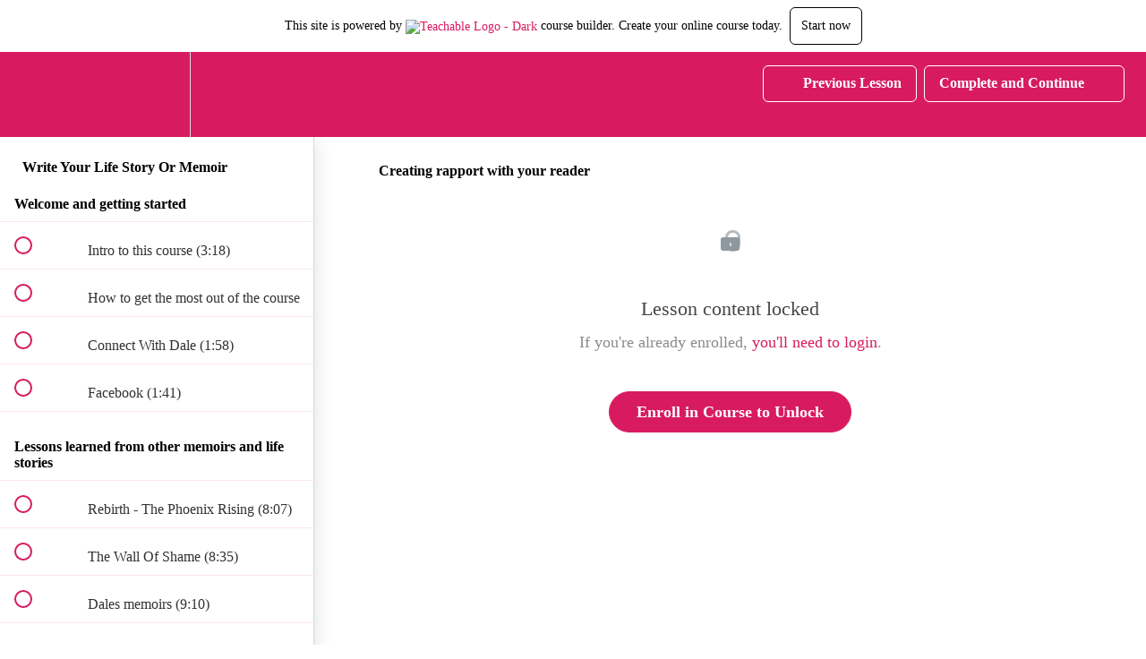

--- FILE ---
content_type: text/html; charset=utf-8
request_url: https://soulwritersacademy.teachable.com/courses/memoir-write-your-life-story/lectures/16399061
body_size: 33026
content:
<!DOCTYPE html>
<html>
  <head>
    <script src="https://releases.transloadit.com/uppy/v4.18.0/uppy.min.js"></script><link rel="stylesheet" href="https://releases.transloadit.com/uppy/v4.18.0/uppy.min.css" />
    <link href='https://static-media.hotmart.com/MUv5K5HyUFLfA6_NmpBZ1lBpCtY=/32x32/https://file-uploads.teachablecdn.com/edb6a21496fa4bde84220055605762e1/8ed0407f1752479d9000a78f4f48775b' rel='icon' type='image/png'>

<link href='https://static-media.hotmart.com/pmTOVN82HKzhZmjcigcGCz45GPM=/72x72/https://file-uploads.teachablecdn.com/edb6a21496fa4bde84220055605762e1/8ed0407f1752479d9000a78f4f48775b' rel='apple-touch-icon' type='image/png'>

<link href='https://static-media.hotmart.com/uo6U3oq7CyVIEpHuv0V9xoBH1qM=/144x144/https://file-uploads.teachablecdn.com/edb6a21496fa4bde84220055605762e1/8ed0407f1752479d9000a78f4f48775b' rel='apple-touch-icon' type='image/png'>

<link href='https://static-media.hotmart.com/v9rAPnfHxW3WzSyVr1TpnXyT8XY=/320x345/https://uploads.teachablecdn.com/attachments/wyi0ZVF7TAuMJWahkITP_course+images+T+24.png' rel='apple-touch-startup-image' type='image/png'>

<link href='https://static-media.hotmart.com/hscF7wlbv76YCqAuQzT5TlfNpmo=/640x690/https://uploads.teachablecdn.com/attachments/wyi0ZVF7TAuMJWahkITP_course+images+T+24.png' rel='apple-touch-startup-image' type='image/png'>

<meta name='apple-mobile-web-app-capable' content='yes' />
<meta charset="UTF-8">
<meta name="csrf-param" content="authenticity_token" />
<meta name="csrf-token" content="vNeCQ2OYALzGtSO7_qVcnSp_wuM2-Q5nVzRw5_wrv64V5o4pmpyEROh4wSu368zXLv2bPSkTtyXmCdu1SCLY_w" />
<link rel="stylesheet" href="https://fedora.teachablecdn.com/assets/bootstrap-748e653be2be27c8e709ced95eab64a05c870fcc9544b56e33dfe1a9a539317d.css" data-turbolinks-track="true" /><link href="https://teachable-themeable.learning.teachable.com/themecss/production/base.css?_=844f3c959f9c&amp;brand_course_heading=%23ffffff&amp;brand_heading=%23D81B60&amp;brand_homepage_heading=%23ffffff&amp;brand_navbar_fixed_text=%23ffffff&amp;brand_navbar_text=%23ffffff&amp;brand_primary=%23D81B60&amp;brand_secondary=%23D81B60&amp;brand_text=%23181818&amp;font=Proxima&amp;logged_out_homepage_background_image_overlay=0.08&amp;logged_out_homepage_background_image_url=https%3A%2F%2Fuploads.teachablecdn.com%2Fattachments%2Fwyi0ZVF7TAuMJWahkITP_course%2Bimages%2BT%2B24.png" rel="stylesheet" data-turbolinks-track="true"></link>
<title>Creating rapport with your reader | Soul Writers Academy</title>
<meta name="description" content="Turning memories into memoir">
<link rel="canonical" href="https://soulwritersacademy.teachable.com/courses/56220/lectures/16399061">
<meta property="og:description" content="Turning memories into memoir">
<meta property="og:image" content="https://uploads.teachablecdn.com/attachments/HZMo87YJTCirKjOf0wAg_Teachable+course+images+13.png">
<meta property="og:title" content="Creating rapport with your reader">
<meta property="og:type" content="website">
<meta property="og:url" content="https://soulwritersacademy.teachable.com/courses/56220/lectures/16399061">
<meta name="twitter:card" content="summary_large_image">
<meta name="twitter:site" content="jacquimalpass">
<meta name="brand_video_player_color" content="#D81B60">
<meta name="site_title" content="Soul Writers Academy">
<style></style>
<script src='//fast.wistia.com/assets/external/E-v1.js'></script>
<script
  src='https://www.recaptcha.net/recaptcha/api.js'
  async
  defer></script>



      <meta name="asset_host" content="https://fedora.teachablecdn.com">
     <script>
  (function () {
    const origCreateElement = Document.prototype.createElement;
    Document.prototype.createElement = function () {
      const el = origCreateElement.apply(this, arguments);
      if (arguments[0].toLowerCase() === "video") {
        const observer = new MutationObserver(() => {
          if (
            el.src &&
            el.src.startsWith("data:video") &&
            el.autoplay &&
            el.style.display === "none"
          ) {
            el.removeAttribute("autoplay");
            el.autoplay = false;
            el.style.display = "none";
            observer.disconnect();
          }
        });
        observer.observe(el, {
          attributes: true,
          attributeFilter: ["src", "autoplay", "style"],
        });
      }
      return el;
    };
  })();
</script>
<script src="https://fedora.teachablecdn.com/packs/student-globals--1463f1f1bdf1bb9a431c.js"></script><script src="https://fedora.teachablecdn.com/packs/student-legacy--38db0977d3748059802d.js"></script><script src="https://fedora.teachablecdn.com/packs/student--e4ea9b8f25228072afe8.js"></script>
<meta id='iris-url' data-iris-url=https://eventable.internal.teachable.com />
<script type="text/javascript">
  window.heap=window.heap||[],heap.load=function(e,t){window.heap.appid=e,window.heap.config=t=t||{};var r=document.createElement("script");r.type="text/javascript",r.async=!0,r.src="https://cdn.heapanalytics.com/js/heap-"+e+".js";var a=document.getElementsByTagName("script")[0];a.parentNode.insertBefore(r,a);for(var n=function(e){return function(){heap.push([e].concat(Array.prototype.slice.call(arguments,0)))}},p=["addEventProperties","addUserProperties","clearEventProperties","identify","resetIdentity","removeEventProperty","setEventProperties","track","unsetEventProperty"],o=0;o<p.length;o++)heap[p[o]]=n(p[o])},heap.load("318805607");
  window.heapShouldTrackUser = true;
</script>


<script type="text/javascript">
  var _user_id = ''; // Set to the user's ID, username, or email address, or '' if not yet known.
  var _session_id = 'e2de910f86d3393e5f6f2fb986d79b81'; // Set to a unique session ID for the visitor's current browsing session.

  var _sift = window._sift = window._sift || [];
  _sift.push(['_setAccount', '2e541754ec']);
  _sift.push(['_setUserId', _user_id]);
  _sift.push(['_setSessionId', _session_id]);
  _sift.push(['_trackPageview']);

  (function() {
    function ls() {
      var e = document.createElement('script');
      e.src = 'https://cdn.sift.com/s.js';
      document.body.appendChild(e);
    }
    if (window.attachEvent) {
      window.attachEvent('onload', ls);
    } else {
      window.addEventListener('load', ls, false);
    }
  })();
</script>


<script type="text/javascript">
_linkedin_partner_id = "393250";
window._linkedin_data_partner_ids = window._linkedin_data_partner_ids || [];
window._linkedin_data_partner_ids.push(_linkedin_partner_id);
</script><script type="text/javascript">
(function(){var s = document.getElementsByTagName("script")[0];
var b = document.createElement("script");
b.type = "text/javascript";b.async = true;
b.src = "https://snap.licdn.com/li.lms-analytics/insight.min.js";
s.parentNode.insertBefore(b, s);})();
</script>
<noscript>
<img height="1" width="1" style="display:none;" alt="" src="https://dc.ads.linkedin.com/collect/?pid=393250&fmt=gif" />
</noscript>

<!-- Facebook Pixel Code -->
<script>
  !function(f,b,e,v,n,t,s)
  {if(f.fbq)return;n=f.fbq=function(){n.callMethod?
  n.callMethod.apply(n,arguments):n.queue.push(arguments)};
  if(!f._fbq)f._fbq=n;n.push=n;n.loaded=!0;n.version='2.0';
  n.queue=[];t=b.createElement(e);t.async=!0;
  t.src=v;s=b.getElementsByTagName(e)[0];
  s.parentNode.insertBefore(t,s)}(window, document,'script',
  'https://connect.facebook.net/en_US/fbevents.js');
  fbq('init', '1956607937705239');
  fbq('track', 'PageView');
</script>
<noscript><img height="1" width="1" style="display:none"
  src="https://www.facebook.com/tr?id=1956607937705239&ev=PageView&noscript=1"
/></noscript>
<!-- End Facebook Pixel Code -->
<!-- Facebook Pixel Code -->
<script>
!function(f,b,e,v,n,t,s){if(f.fbq)return;n=f.fbq=function(){n.callMethod?
n.callMethod.apply(n,arguments):n.queue.push(arguments)};if(!f._fbq)f._fbq=n;
n.push=n;n.loaded=!0;n.version='2.0';n.queue=[];t=b.createElement(e);t.async=!0;
t.src=v;s=b.getElementsByTagName(e)[0];s.parentNode.insertBefore(t,s)}(window,
document,'script','https://connect.facebook.net/en_US/fbevents.js');
fbq('init', '822098264498970'); // Insert your pixel ID here.
fbq('track', 'PageView');
</script>
<noscript><img height="1" width="1" style="display:none"
src="https://www.facebook.com/tr?id=822098264498970&ev=PageView&noscript=1"
/></noscript>
<!-- DO NOT MODIFY -->
<!-- End Facebook Pixel Code -->


<!-- Google tag (gtag.js) -->
<script async src="https://www.googletagmanager.com/gtag/js?id=G-SL8LSCXHSV"></script>
<script>
  window.dataLayer = window.dataLayer || [];
  function gtag(){dataLayer.push(arguments);}
  gtag('js', new Date());

  gtag('config', 'G-SL8LSCXHSV', {
    'user_id': '',
    'school_id': '6721',
    'school_domain': 'soulwritersacademy.teachable.com'
  });
</script>

<!-- Facebook Pixel Code -->
<script>
  var ownerPixelId = '822098264498970'
  !function(f,b,e,v,n,t,s)
  {if(f.fbq)return;n=f.fbq=function(){n.callMethod?
  n.callMethod.apply(n,arguments):n.queue.push(arguments)};
  if(!f.fbq)f.fbq=n;n.push=n;n.loaded=!0;n.version='2.0';
  n.queue=[];t=b.createElement(e);t.async=!0;
  t.src=v;s=b.getElementsByTagName(e)[0];
  s.parentNode.insertBefore(t,s)}(window, document,'script',
  'https://connect.facebook.net/en_US/fbevents.js');
  fbq('dataProcessingOptions', ['LDU'], 0, 0);
  fbq('init', '822098264498970');
  fbq('track', 'PageView');
</script>
<noscript>
  <img height="1" width="1" style="display:none" src="https://www.facebook.com/tr?id=822098264498970&ev=PageView&noscript=1"/>
</noscript>

<!-- End Facebook Pixel Code -->
<script async>(function(s,u,m,o,j,v){j=u.createElement(m);v=u.getElementsByTagName(m)[0];j.async=1;j.src=o;j.dataset.sumoSiteId='aecbc5ddaf66b0129e86d1c3957d27afb3eea17be4acb958a0e956ee04328b79';v.parentNode.insertBefore(j,v)})(window,document,'script','//load.sumo.com/');</script>


<meta http-equiv="X-UA-Compatible" content="IE=edge">
<script type="text/javascript">window.NREUM||(NREUM={});NREUM.info={"beacon":"bam.nr-data.net","errorBeacon":"bam.nr-data.net","licenseKey":"NRBR-08e3a2ada38dc55a529","applicationID":"1065060701","transactionName":"dAxdTUFZXVQEQh0JAFQXRktWRR5LCV9F","queueTime":0,"applicationTime":242,"agent":""}</script>
<script type="text/javascript">(window.NREUM||(NREUM={})).init={privacy:{cookies_enabled:true},ajax:{deny_list:["bam.nr-data.net"]},feature_flags:["soft_nav"],distributed_tracing:{enabled:true}};(window.NREUM||(NREUM={})).loader_config={agentID:"1103368432",accountID:"4102727",trustKey:"27503",xpid:"UAcHU1FRDxABVFdXBwcHUVQA",licenseKey:"NRBR-08e3a2ada38dc55a529",applicationID:"1065060701",browserID:"1103368432"};;/*! For license information please see nr-loader-spa-1.308.0.min.js.LICENSE.txt */
(()=>{var e,t,r={384:(e,t,r)=>{"use strict";r.d(t,{NT:()=>a,US:()=>u,Zm:()=>o,bQ:()=>d,dV:()=>c,pV:()=>l});var n=r(6154),i=r(1863),s=r(1910);const a={beacon:"bam.nr-data.net",errorBeacon:"bam.nr-data.net"};function o(){return n.gm.NREUM||(n.gm.NREUM={}),void 0===n.gm.newrelic&&(n.gm.newrelic=n.gm.NREUM),n.gm.NREUM}function c(){let e=o();return e.o||(e.o={ST:n.gm.setTimeout,SI:n.gm.setImmediate||n.gm.setInterval,CT:n.gm.clearTimeout,XHR:n.gm.XMLHttpRequest,REQ:n.gm.Request,EV:n.gm.Event,PR:n.gm.Promise,MO:n.gm.MutationObserver,FETCH:n.gm.fetch,WS:n.gm.WebSocket},(0,s.i)(...Object.values(e.o))),e}function d(e,t){let r=o();r.initializedAgents??={},t.initializedAt={ms:(0,i.t)(),date:new Date},r.initializedAgents[e]=t}function u(e,t){o()[e]=t}function l(){return function(){let e=o();const t=e.info||{};e.info={beacon:a.beacon,errorBeacon:a.errorBeacon,...t}}(),function(){let e=o();const t=e.init||{};e.init={...t}}(),c(),function(){let e=o();const t=e.loader_config||{};e.loader_config={...t}}(),o()}},782:(e,t,r)=>{"use strict";r.d(t,{T:()=>n});const n=r(860).K7.pageViewTiming},860:(e,t,r)=>{"use strict";r.d(t,{$J:()=>u,K7:()=>c,P3:()=>d,XX:()=>i,Yy:()=>o,df:()=>s,qY:()=>n,v4:()=>a});const n="events",i="jserrors",s="browser/blobs",a="rum",o="browser/logs",c={ajax:"ajax",genericEvents:"generic_events",jserrors:i,logging:"logging",metrics:"metrics",pageAction:"page_action",pageViewEvent:"page_view_event",pageViewTiming:"page_view_timing",sessionReplay:"session_replay",sessionTrace:"session_trace",softNav:"soft_navigations",spa:"spa"},d={[c.pageViewEvent]:1,[c.pageViewTiming]:2,[c.metrics]:3,[c.jserrors]:4,[c.spa]:5,[c.ajax]:6,[c.sessionTrace]:7,[c.softNav]:8,[c.sessionReplay]:9,[c.logging]:10,[c.genericEvents]:11},u={[c.pageViewEvent]:a,[c.pageViewTiming]:n,[c.ajax]:n,[c.spa]:n,[c.softNav]:n,[c.metrics]:i,[c.jserrors]:i,[c.sessionTrace]:s,[c.sessionReplay]:s,[c.logging]:o,[c.genericEvents]:"ins"}},944:(e,t,r)=>{"use strict";r.d(t,{R:()=>i});var n=r(3241);function i(e,t){"function"==typeof console.debug&&(console.debug("New Relic Warning: https://github.com/newrelic/newrelic-browser-agent/blob/main/docs/warning-codes.md#".concat(e),t),(0,n.W)({agentIdentifier:null,drained:null,type:"data",name:"warn",feature:"warn",data:{code:e,secondary:t}}))}},993:(e,t,r)=>{"use strict";r.d(t,{A$:()=>s,ET:()=>a,TZ:()=>o,p_:()=>i});var n=r(860);const i={ERROR:"ERROR",WARN:"WARN",INFO:"INFO",DEBUG:"DEBUG",TRACE:"TRACE"},s={OFF:0,ERROR:1,WARN:2,INFO:3,DEBUG:4,TRACE:5},a="log",o=n.K7.logging},1541:(e,t,r)=>{"use strict";r.d(t,{U:()=>i,f:()=>n});const n={MFE:"MFE",BA:"BA"};function i(e,t){if(2!==t?.harvestEndpointVersion)return{};const r=t.agentRef.runtime.appMetadata.agents[0].entityGuid;return e?{"source.id":e.id,"source.name":e.name,"source.type":e.type,"parent.id":e.parent?.id||r,"parent.type":e.parent?.type||n.BA}:{"entity.guid":r,appId:t.agentRef.info.applicationID}}},1687:(e,t,r)=>{"use strict";r.d(t,{Ak:()=>d,Ze:()=>h,x3:()=>u});var n=r(3241),i=r(7836),s=r(3606),a=r(860),o=r(2646);const c={};function d(e,t){const r={staged:!1,priority:a.P3[t]||0};l(e),c[e].get(t)||c[e].set(t,r)}function u(e,t){e&&c[e]&&(c[e].get(t)&&c[e].delete(t),p(e,t,!1),c[e].size&&f(e))}function l(e){if(!e)throw new Error("agentIdentifier required");c[e]||(c[e]=new Map)}function h(e="",t="feature",r=!1){if(l(e),!e||!c[e].get(t)||r)return p(e,t);c[e].get(t).staged=!0,f(e)}function f(e){const t=Array.from(c[e]);t.every(([e,t])=>t.staged)&&(t.sort((e,t)=>e[1].priority-t[1].priority),t.forEach(([t])=>{c[e].delete(t),p(e,t)}))}function p(e,t,r=!0){const a=e?i.ee.get(e):i.ee,c=s.i.handlers;if(!a.aborted&&a.backlog&&c){if((0,n.W)({agentIdentifier:e,type:"lifecycle",name:"drain",feature:t}),r){const e=a.backlog[t],r=c[t];if(r){for(let t=0;e&&t<e.length;++t)g(e[t],r);Object.entries(r).forEach(([e,t])=>{Object.values(t||{}).forEach(t=>{t[0]?.on&&t[0]?.context()instanceof o.y&&t[0].on(e,t[1])})})}}a.isolatedBacklog||delete c[t],a.backlog[t]=null,a.emit("drain-"+t,[])}}function g(e,t){var r=e[1];Object.values(t[r]||{}).forEach(t=>{var r=e[0];if(t[0]===r){var n=t[1],i=e[3],s=e[2];n.apply(i,s)}})}},1738:(e,t,r)=>{"use strict";r.d(t,{U:()=>f,Y:()=>h});var n=r(3241),i=r(9908),s=r(1863),a=r(944),o=r(5701),c=r(3969),d=r(8362),u=r(860),l=r(4261);function h(e,t,r,s){const h=s||r;!h||h[e]&&h[e]!==d.d.prototype[e]||(h[e]=function(){(0,i.p)(c.xV,["API/"+e+"/called"],void 0,u.K7.metrics,r.ee),(0,n.W)({agentIdentifier:r.agentIdentifier,drained:!!o.B?.[r.agentIdentifier],type:"data",name:"api",feature:l.Pl+e,data:{}});try{return t.apply(this,arguments)}catch(e){(0,a.R)(23,e)}})}function f(e,t,r,n,a){const o=e.info;null===r?delete o.jsAttributes[t]:o.jsAttributes[t]=r,(a||null===r)&&(0,i.p)(l.Pl+n,[(0,s.t)(),t,r],void 0,"session",e.ee)}},1741:(e,t,r)=>{"use strict";r.d(t,{W:()=>s});var n=r(944),i=r(4261);class s{#e(e,...t){if(this[e]!==s.prototype[e])return this[e](...t);(0,n.R)(35,e)}addPageAction(e,t){return this.#e(i.hG,e,t)}register(e){return this.#e(i.eY,e)}recordCustomEvent(e,t){return this.#e(i.fF,e,t)}setPageViewName(e,t){return this.#e(i.Fw,e,t)}setCustomAttribute(e,t,r){return this.#e(i.cD,e,t,r)}noticeError(e,t){return this.#e(i.o5,e,t)}setUserId(e,t=!1){return this.#e(i.Dl,e,t)}setApplicationVersion(e){return this.#e(i.nb,e)}setErrorHandler(e){return this.#e(i.bt,e)}addRelease(e,t){return this.#e(i.k6,e,t)}log(e,t){return this.#e(i.$9,e,t)}start(){return this.#e(i.d3)}finished(e){return this.#e(i.BL,e)}recordReplay(){return this.#e(i.CH)}pauseReplay(){return this.#e(i.Tb)}addToTrace(e){return this.#e(i.U2,e)}setCurrentRouteName(e){return this.#e(i.PA,e)}interaction(e){return this.#e(i.dT,e)}wrapLogger(e,t,r){return this.#e(i.Wb,e,t,r)}measure(e,t){return this.#e(i.V1,e,t)}consent(e){return this.#e(i.Pv,e)}}},1863:(e,t,r)=>{"use strict";function n(){return Math.floor(performance.now())}r.d(t,{t:()=>n})},1910:(e,t,r)=>{"use strict";r.d(t,{i:()=>s});var n=r(944);const i=new Map;function s(...e){return e.every(e=>{if(i.has(e))return i.get(e);const t="function"==typeof e?e.toString():"",r=t.includes("[native code]"),s=t.includes("nrWrapper");return r||s||(0,n.R)(64,e?.name||t),i.set(e,r),r})}},2555:(e,t,r)=>{"use strict";r.d(t,{D:()=>o,f:()=>a});var n=r(384),i=r(8122);const s={beacon:n.NT.beacon,errorBeacon:n.NT.errorBeacon,licenseKey:void 0,applicationID:void 0,sa:void 0,queueTime:void 0,applicationTime:void 0,ttGuid:void 0,user:void 0,account:void 0,product:void 0,extra:void 0,jsAttributes:{},userAttributes:void 0,atts:void 0,transactionName:void 0,tNamePlain:void 0};function a(e){try{return!!e.licenseKey&&!!e.errorBeacon&&!!e.applicationID}catch(e){return!1}}const o=e=>(0,i.a)(e,s)},2614:(e,t,r)=>{"use strict";r.d(t,{BB:()=>a,H3:()=>n,g:()=>d,iL:()=>c,tS:()=>o,uh:()=>i,wk:()=>s});const n="NRBA",i="SESSION",s=144e5,a=18e5,o={STARTED:"session-started",PAUSE:"session-pause",RESET:"session-reset",RESUME:"session-resume",UPDATE:"session-update"},c={SAME_TAB:"same-tab",CROSS_TAB:"cross-tab"},d={OFF:0,FULL:1,ERROR:2}},2646:(e,t,r)=>{"use strict";r.d(t,{y:()=>n});class n{constructor(e){this.contextId=e}}},2843:(e,t,r)=>{"use strict";r.d(t,{G:()=>s,u:()=>i});var n=r(3878);function i(e,t=!1,r,i){(0,n.DD)("visibilitychange",function(){if(t)return void("hidden"===document.visibilityState&&e());e(document.visibilityState)},r,i)}function s(e,t,r){(0,n.sp)("pagehide",e,t,r)}},3241:(e,t,r)=>{"use strict";r.d(t,{W:()=>s});var n=r(6154);const i="newrelic";function s(e={}){try{n.gm.dispatchEvent(new CustomEvent(i,{detail:e}))}catch(e){}}},3304:(e,t,r)=>{"use strict";r.d(t,{A:()=>s});var n=r(7836);const i=()=>{const e=new WeakSet;return(t,r)=>{if("object"==typeof r&&null!==r){if(e.has(r))return;e.add(r)}return r}};function s(e){try{return JSON.stringify(e,i())??""}catch(e){try{n.ee.emit("internal-error",[e])}catch(e){}return""}}},3333:(e,t,r)=>{"use strict";r.d(t,{$v:()=>u,TZ:()=>n,Xh:()=>c,Zp:()=>i,kd:()=>d,mq:()=>o,nf:()=>a,qN:()=>s});const n=r(860).K7.genericEvents,i=["auxclick","click","copy","keydown","paste","scrollend"],s=["focus","blur"],a=4,o=1e3,c=2e3,d=["PageAction","UserAction","BrowserPerformance"],u={RESOURCES:"experimental.resources",REGISTER:"register"}},3434:(e,t,r)=>{"use strict";r.d(t,{Jt:()=>s,YM:()=>d});var n=r(7836),i=r(5607);const s="nr@original:".concat(i.W),a=50;var o=Object.prototype.hasOwnProperty,c=!1;function d(e,t){return e||(e=n.ee),r.inPlace=function(e,t,n,i,s){n||(n="");const a="-"===n.charAt(0);for(let o=0;o<t.length;o++){const c=t[o],d=e[c];l(d)||(e[c]=r(d,a?c+n:n,i,c,s))}},r.flag=s,r;function r(t,r,n,c,d){return l(t)?t:(r||(r=""),nrWrapper[s]=t,function(e,t,r){if(Object.defineProperty&&Object.keys)try{return Object.keys(e).forEach(function(r){Object.defineProperty(t,r,{get:function(){return e[r]},set:function(t){return e[r]=t,t}})}),t}catch(e){u([e],r)}for(var n in e)o.call(e,n)&&(t[n]=e[n])}(t,nrWrapper,e),nrWrapper);function nrWrapper(){var s,o,l,h;let f;try{o=this,s=[...arguments],l="function"==typeof n?n(s,o):n||{}}catch(t){u([t,"",[s,o,c],l],e)}i(r+"start",[s,o,c],l,d);const p=performance.now();let g;try{return h=t.apply(o,s),g=performance.now(),h}catch(e){throw g=performance.now(),i(r+"err",[s,o,e],l,d),f=e,f}finally{const e=g-p,t={start:p,end:g,duration:e,isLongTask:e>=a,methodName:c,thrownError:f};t.isLongTask&&i("long-task",[t,o],l,d),i(r+"end",[s,o,h],l,d)}}}function i(r,n,i,s){if(!c||t){var a=c;c=!0;try{e.emit(r,n,i,t,s)}catch(t){u([t,r,n,i],e)}c=a}}}function u(e,t){t||(t=n.ee);try{t.emit("internal-error",e)}catch(e){}}function l(e){return!(e&&"function"==typeof e&&e.apply&&!e[s])}},3606:(e,t,r)=>{"use strict";r.d(t,{i:()=>s});var n=r(9908);s.on=a;var i=s.handlers={};function s(e,t,r,s){a(s||n.d,i,e,t,r)}function a(e,t,r,i,s){s||(s="feature"),e||(e=n.d);var a=t[s]=t[s]||{};(a[r]=a[r]||[]).push([e,i])}},3738:(e,t,r)=>{"use strict";r.d(t,{He:()=>i,Kp:()=>o,Lc:()=>d,Rz:()=>u,TZ:()=>n,bD:()=>s,d3:()=>a,jx:()=>l,sl:()=>h,uP:()=>c});const n=r(860).K7.sessionTrace,i="bstResource",s="resource",a="-start",o="-end",c="fn"+a,d="fn"+o,u="pushState",l=1e3,h=3e4},3785:(e,t,r)=>{"use strict";r.d(t,{R:()=>c,b:()=>d});var n=r(9908),i=r(1863),s=r(860),a=r(3969),o=r(993);function c(e,t,r={},c=o.p_.INFO,d=!0,u,l=(0,i.t)()){(0,n.p)(a.xV,["API/logging/".concat(c.toLowerCase(),"/called")],void 0,s.K7.metrics,e),(0,n.p)(o.ET,[l,t,r,c,d,u],void 0,s.K7.logging,e)}function d(e){return"string"==typeof e&&Object.values(o.p_).some(t=>t===e.toUpperCase().trim())}},3878:(e,t,r)=>{"use strict";function n(e,t){return{capture:e,passive:!1,signal:t}}function i(e,t,r=!1,i){window.addEventListener(e,t,n(r,i))}function s(e,t,r=!1,i){document.addEventListener(e,t,n(r,i))}r.d(t,{DD:()=>s,jT:()=>n,sp:()=>i})},3962:(e,t,r)=>{"use strict";r.d(t,{AM:()=>a,O2:()=>l,OV:()=>s,Qu:()=>h,TZ:()=>c,ih:()=>f,pP:()=>o,t1:()=>u,tC:()=>i,wD:()=>d});var n=r(860);const i=["click","keydown","submit"],s="popstate",a="api",o="initialPageLoad",c=n.K7.softNav,d=5e3,u=500,l={INITIAL_PAGE_LOAD:"",ROUTE_CHANGE:1,UNSPECIFIED:2},h={INTERACTION:1,AJAX:2,CUSTOM_END:3,CUSTOM_TRACER:4},f={IP:"in progress",PF:"pending finish",FIN:"finished",CAN:"cancelled"}},3969:(e,t,r)=>{"use strict";r.d(t,{TZ:()=>n,XG:()=>o,rs:()=>i,xV:()=>a,z_:()=>s});const n=r(860).K7.metrics,i="sm",s="cm",a="storeSupportabilityMetrics",o="storeEventMetrics"},4234:(e,t,r)=>{"use strict";r.d(t,{W:()=>s});var n=r(7836),i=r(1687);class s{constructor(e,t){this.agentIdentifier=e,this.ee=n.ee.get(e),this.featureName=t,this.blocked=!1}deregisterDrain(){(0,i.x3)(this.agentIdentifier,this.featureName)}}},4261:(e,t,r)=>{"use strict";r.d(t,{$9:()=>u,BL:()=>c,CH:()=>p,Dl:()=>R,Fw:()=>w,PA:()=>v,Pl:()=>n,Pv:()=>A,Tb:()=>h,U2:()=>a,V1:()=>E,Wb:()=>T,bt:()=>y,cD:()=>b,d3:()=>x,dT:()=>d,eY:()=>g,fF:()=>f,hG:()=>s,hw:()=>i,k6:()=>o,nb:()=>m,o5:()=>l});const n="api-",i=n+"ixn-",s="addPageAction",a="addToTrace",o="addRelease",c="finished",d="interaction",u="log",l="noticeError",h="pauseReplay",f="recordCustomEvent",p="recordReplay",g="register",m="setApplicationVersion",v="setCurrentRouteName",b="setCustomAttribute",y="setErrorHandler",w="setPageViewName",R="setUserId",x="start",T="wrapLogger",E="measure",A="consent"},5205:(e,t,r)=>{"use strict";r.d(t,{j:()=>S});var n=r(384),i=r(1741);var s=r(2555),a=r(3333);const o=e=>{if(!e||"string"!=typeof e)return!1;try{document.createDocumentFragment().querySelector(e)}catch{return!1}return!0};var c=r(2614),d=r(944),u=r(8122);const l="[data-nr-mask]",h=e=>(0,u.a)(e,(()=>{const e={feature_flags:[],experimental:{allow_registered_children:!1,resources:!1},mask_selector:"*",block_selector:"[data-nr-block]",mask_input_options:{color:!1,date:!1,"datetime-local":!1,email:!1,month:!1,number:!1,range:!1,search:!1,tel:!1,text:!1,time:!1,url:!1,week:!1,textarea:!1,select:!1,password:!0}};return{ajax:{deny_list:void 0,block_internal:!0,enabled:!0,autoStart:!0},api:{get allow_registered_children(){return e.feature_flags.includes(a.$v.REGISTER)||e.experimental.allow_registered_children},set allow_registered_children(t){e.experimental.allow_registered_children=t},duplicate_registered_data:!1},browser_consent_mode:{enabled:!1},distributed_tracing:{enabled:void 0,exclude_newrelic_header:void 0,cors_use_newrelic_header:void 0,cors_use_tracecontext_headers:void 0,allowed_origins:void 0},get feature_flags(){return e.feature_flags},set feature_flags(t){e.feature_flags=t},generic_events:{enabled:!0,autoStart:!0},harvest:{interval:30},jserrors:{enabled:!0,autoStart:!0},logging:{enabled:!0,autoStart:!0},metrics:{enabled:!0,autoStart:!0},obfuscate:void 0,page_action:{enabled:!0},page_view_event:{enabled:!0,autoStart:!0},page_view_timing:{enabled:!0,autoStart:!0},performance:{capture_marks:!1,capture_measures:!1,capture_detail:!0,resources:{get enabled(){return e.feature_flags.includes(a.$v.RESOURCES)||e.experimental.resources},set enabled(t){e.experimental.resources=t},asset_types:[],first_party_domains:[],ignore_newrelic:!0}},privacy:{cookies_enabled:!0},proxy:{assets:void 0,beacon:void 0},session:{expiresMs:c.wk,inactiveMs:c.BB},session_replay:{autoStart:!0,enabled:!1,preload:!1,sampling_rate:10,error_sampling_rate:100,collect_fonts:!1,inline_images:!1,fix_stylesheets:!0,mask_all_inputs:!0,get mask_text_selector(){return e.mask_selector},set mask_text_selector(t){o(t)?e.mask_selector="".concat(t,",").concat(l):""===t||null===t?e.mask_selector=l:(0,d.R)(5,t)},get block_class(){return"nr-block"},get ignore_class(){return"nr-ignore"},get mask_text_class(){return"nr-mask"},get block_selector(){return e.block_selector},set block_selector(t){o(t)?e.block_selector+=",".concat(t):""!==t&&(0,d.R)(6,t)},get mask_input_options(){return e.mask_input_options},set mask_input_options(t){t&&"object"==typeof t?e.mask_input_options={...t,password:!0}:(0,d.R)(7,t)}},session_trace:{enabled:!0,autoStart:!0},soft_navigations:{enabled:!0,autoStart:!0},spa:{enabled:!0,autoStart:!0},ssl:void 0,user_actions:{enabled:!0,elementAttributes:["id","className","tagName","type"]}}})());var f=r(6154),p=r(9324);let g=0;const m={buildEnv:p.F3,distMethod:p.Xs,version:p.xv,originTime:f.WN},v={consented:!1},b={appMetadata:{},get consented(){return this.session?.state?.consent||v.consented},set consented(e){v.consented=e},customTransaction:void 0,denyList:void 0,disabled:!1,harvester:void 0,isolatedBacklog:!1,isRecording:!1,loaderType:void 0,maxBytes:3e4,obfuscator:void 0,onerror:void 0,ptid:void 0,releaseIds:{},session:void 0,timeKeeper:void 0,registeredEntities:[],jsAttributesMetadata:{bytes:0},get harvestCount(){return++g}},y=e=>{const t=(0,u.a)(e,b),r=Object.keys(m).reduce((e,t)=>(e[t]={value:m[t],writable:!1,configurable:!0,enumerable:!0},e),{});return Object.defineProperties(t,r)};var w=r(5701);const R=e=>{const t=e.startsWith("http");e+="/",r.p=t?e:"https://"+e};var x=r(7836),T=r(3241);const E={accountID:void 0,trustKey:void 0,agentID:void 0,licenseKey:void 0,applicationID:void 0,xpid:void 0},A=e=>(0,u.a)(e,E),_=new Set;function S(e,t={},r,a){let{init:o,info:c,loader_config:d,runtime:u={},exposed:l=!0}=t;if(!c){const e=(0,n.pV)();o=e.init,c=e.info,d=e.loader_config}e.init=h(o||{}),e.loader_config=A(d||{}),c.jsAttributes??={},f.bv&&(c.jsAttributes.isWorker=!0),e.info=(0,s.D)(c);const p=e.init,g=[c.beacon,c.errorBeacon];_.has(e.agentIdentifier)||(p.proxy.assets&&(R(p.proxy.assets),g.push(p.proxy.assets)),p.proxy.beacon&&g.push(p.proxy.beacon),e.beacons=[...g],function(e){const t=(0,n.pV)();Object.getOwnPropertyNames(i.W.prototype).forEach(r=>{const n=i.W.prototype[r];if("function"!=typeof n||"constructor"===n)return;let s=t[r];e[r]&&!1!==e.exposed&&"micro-agent"!==e.runtime?.loaderType&&(t[r]=(...t)=>{const n=e[r](...t);return s?s(...t):n})})}(e),(0,n.US)("activatedFeatures",w.B)),u.denyList=[...p.ajax.deny_list||[],...p.ajax.block_internal?g:[]],u.ptid=e.agentIdentifier,u.loaderType=r,e.runtime=y(u),_.has(e.agentIdentifier)||(e.ee=x.ee.get(e.agentIdentifier),e.exposed=l,(0,T.W)({agentIdentifier:e.agentIdentifier,drained:!!w.B?.[e.agentIdentifier],type:"lifecycle",name:"initialize",feature:void 0,data:e.config})),_.add(e.agentIdentifier)}},5270:(e,t,r)=>{"use strict";r.d(t,{Aw:()=>a,SR:()=>s,rF:()=>o});var n=r(384),i=r(7767);function s(e){return!!(0,n.dV)().o.MO&&(0,i.V)(e)&&!0===e?.session_trace.enabled}function a(e){return!0===e?.session_replay.preload&&s(e)}function o(e,t){try{if("string"==typeof t?.type){if("password"===t.type.toLowerCase())return"*".repeat(e?.length||0);if(void 0!==t?.dataset?.nrUnmask||t?.classList?.contains("nr-unmask"))return e}}catch(e){}return"string"==typeof e?e.replace(/[\S]/g,"*"):"*".repeat(e?.length||0)}},5289:(e,t,r)=>{"use strict";r.d(t,{GG:()=>a,Qr:()=>c,sB:()=>o});var n=r(3878),i=r(6389);function s(){return"undefined"==typeof document||"complete"===document.readyState}function a(e,t){if(s())return e();const r=(0,i.J)(e),a=setInterval(()=>{s()&&(clearInterval(a),r())},500);(0,n.sp)("load",r,t)}function o(e){if(s())return e();(0,n.DD)("DOMContentLoaded",e)}function c(e){if(s())return e();(0,n.sp)("popstate",e)}},5607:(e,t,r)=>{"use strict";r.d(t,{W:()=>n});const n=(0,r(9566).bz)()},5701:(e,t,r)=>{"use strict";r.d(t,{B:()=>s,t:()=>a});var n=r(3241);const i=new Set,s={};function a(e,t){const r=t.agentIdentifier;s[r]??={},e&&"object"==typeof e&&(i.has(r)||(t.ee.emit("rumresp",[e]),s[r]=e,i.add(r),(0,n.W)({agentIdentifier:r,loaded:!0,drained:!0,type:"lifecycle",name:"load",feature:void 0,data:e})))}},6154:(e,t,r)=>{"use strict";r.d(t,{OF:()=>d,RI:()=>i,WN:()=>h,bv:()=>s,eN:()=>f,gm:()=>a,lR:()=>l,m:()=>c,mw:()=>o,sb:()=>u});var n=r(1863);const i="undefined"!=typeof window&&!!window.document,s="undefined"!=typeof WorkerGlobalScope&&("undefined"!=typeof self&&self instanceof WorkerGlobalScope&&self.navigator instanceof WorkerNavigator||"undefined"!=typeof globalThis&&globalThis instanceof WorkerGlobalScope&&globalThis.navigator instanceof WorkerNavigator),a=i?window:"undefined"!=typeof WorkerGlobalScope&&("undefined"!=typeof self&&self instanceof WorkerGlobalScope&&self||"undefined"!=typeof globalThis&&globalThis instanceof WorkerGlobalScope&&globalThis),o=Boolean("hidden"===a?.document?.visibilityState),c=""+a?.location,d=/iPad|iPhone|iPod/.test(a.navigator?.userAgent),u=d&&"undefined"==typeof SharedWorker,l=(()=>{const e=a.navigator?.userAgent?.match(/Firefox[/\s](\d+\.\d+)/);return Array.isArray(e)&&e.length>=2?+e[1]:0})(),h=Date.now()-(0,n.t)(),f=()=>"undefined"!=typeof PerformanceNavigationTiming&&a?.performance?.getEntriesByType("navigation")?.[0]?.responseStart},6344:(e,t,r)=>{"use strict";r.d(t,{BB:()=>u,Qb:()=>l,TZ:()=>i,Ug:()=>a,Vh:()=>s,_s:()=>o,bc:()=>d,yP:()=>c});var n=r(2614);const i=r(860).K7.sessionReplay,s="errorDuringReplay",a=.12,o={DomContentLoaded:0,Load:1,FullSnapshot:2,IncrementalSnapshot:3,Meta:4,Custom:5},c={[n.g.ERROR]:15e3,[n.g.FULL]:3e5,[n.g.OFF]:0},d={RESET:{message:"Session was reset",sm:"Reset"},IMPORT:{message:"Recorder failed to import",sm:"Import"},TOO_MANY:{message:"429: Too Many Requests",sm:"Too-Many"},TOO_BIG:{message:"Payload was too large",sm:"Too-Big"},CROSS_TAB:{message:"Session Entity was set to OFF on another tab",sm:"Cross-Tab"},ENTITLEMENTS:{message:"Session Replay is not allowed and will not be started",sm:"Entitlement"}},u=5e3,l={API:"api",RESUME:"resume",SWITCH_TO_FULL:"switchToFull",INITIALIZE:"initialize",PRELOAD:"preload"}},6389:(e,t,r)=>{"use strict";function n(e,t=500,r={}){const n=r?.leading||!1;let i;return(...r)=>{n&&void 0===i&&(e.apply(this,r),i=setTimeout(()=>{i=clearTimeout(i)},t)),n||(clearTimeout(i),i=setTimeout(()=>{e.apply(this,r)},t))}}function i(e){let t=!1;return(...r)=>{t||(t=!0,e.apply(this,r))}}r.d(t,{J:()=>i,s:()=>n})},6630:(e,t,r)=>{"use strict";r.d(t,{T:()=>n});const n=r(860).K7.pageViewEvent},6774:(e,t,r)=>{"use strict";r.d(t,{T:()=>n});const n=r(860).K7.jserrors},7295:(e,t,r)=>{"use strict";r.d(t,{Xv:()=>a,gX:()=>i,iW:()=>s});var n=[];function i(e){if(!e||s(e))return!1;if(0===n.length)return!0;if("*"===n[0].hostname)return!1;for(var t=0;t<n.length;t++){var r=n[t];if(r.hostname.test(e.hostname)&&r.pathname.test(e.pathname))return!1}return!0}function s(e){return void 0===e.hostname}function a(e){if(n=[],e&&e.length)for(var t=0;t<e.length;t++){let r=e[t];if(!r)continue;if("*"===r)return void(n=[{hostname:"*"}]);0===r.indexOf("http://")?r=r.substring(7):0===r.indexOf("https://")&&(r=r.substring(8));const i=r.indexOf("/");let s,a;i>0?(s=r.substring(0,i),a=r.substring(i)):(s=r,a="*");let[c]=s.split(":");n.push({hostname:o(c),pathname:o(a,!0)})}}function o(e,t=!1){const r=e.replace(/[.+?^${}()|[\]\\]/g,e=>"\\"+e).replace(/\*/g,".*?");return new RegExp((t?"^":"")+r+"$")}},7485:(e,t,r)=>{"use strict";r.d(t,{D:()=>i});var n=r(6154);function i(e){if(0===(e||"").indexOf("data:"))return{protocol:"data"};try{const t=new URL(e,location.href),r={port:t.port,hostname:t.hostname,pathname:t.pathname,search:t.search,protocol:t.protocol.slice(0,t.protocol.indexOf(":")),sameOrigin:t.protocol===n.gm?.location?.protocol&&t.host===n.gm?.location?.host};return r.port&&""!==r.port||("http:"===t.protocol&&(r.port="80"),"https:"===t.protocol&&(r.port="443")),r.pathname&&""!==r.pathname?r.pathname.startsWith("/")||(r.pathname="/".concat(r.pathname)):r.pathname="/",r}catch(e){return{}}}},7699:(e,t,r)=>{"use strict";r.d(t,{It:()=>s,KC:()=>o,No:()=>i,qh:()=>a});var n=r(860);const i=16e3,s=1e6,a="SESSION_ERROR",o={[n.K7.logging]:!0,[n.K7.genericEvents]:!1,[n.K7.jserrors]:!1,[n.K7.ajax]:!1}},7767:(e,t,r)=>{"use strict";r.d(t,{V:()=>i});var n=r(6154);const i=e=>n.RI&&!0===e?.privacy.cookies_enabled},7836:(e,t,r)=>{"use strict";r.d(t,{P:()=>o,ee:()=>c});var n=r(384),i=r(8990),s=r(2646),a=r(5607);const o="nr@context:".concat(a.W),c=function e(t,r){var n={},a={},u={},l=!1;try{l=16===r.length&&d.initializedAgents?.[r]?.runtime.isolatedBacklog}catch(e){}var h={on:p,addEventListener:p,removeEventListener:function(e,t){var r=n[e];if(!r)return;for(var i=0;i<r.length;i++)r[i]===t&&r.splice(i,1)},emit:function(e,r,n,i,s){!1!==s&&(s=!0);if(c.aborted&&!i)return;t&&s&&t.emit(e,r,n);var o=f(n);g(e).forEach(e=>{e.apply(o,r)});var d=v()[a[e]];d&&d.push([h,e,r,o]);return o},get:m,listeners:g,context:f,buffer:function(e,t){const r=v();if(t=t||"feature",h.aborted)return;Object.entries(e||{}).forEach(([e,n])=>{a[n]=t,t in r||(r[t]=[])})},abort:function(){h._aborted=!0,Object.keys(h.backlog).forEach(e=>{delete h.backlog[e]})},isBuffering:function(e){return!!v()[a[e]]},debugId:r,backlog:l?{}:t&&"object"==typeof t.backlog?t.backlog:{},isolatedBacklog:l};return Object.defineProperty(h,"aborted",{get:()=>{let e=h._aborted||!1;return e||(t&&(e=t.aborted),e)}}),h;function f(e){return e&&e instanceof s.y?e:e?(0,i.I)(e,o,()=>new s.y(o)):new s.y(o)}function p(e,t){n[e]=g(e).concat(t)}function g(e){return n[e]||[]}function m(t){return u[t]=u[t]||e(h,t)}function v(){return h.backlog}}(void 0,"globalEE"),d=(0,n.Zm)();d.ee||(d.ee=c)},8122:(e,t,r)=>{"use strict";r.d(t,{a:()=>i});var n=r(944);function i(e,t){try{if(!e||"object"!=typeof e)return(0,n.R)(3);if(!t||"object"!=typeof t)return(0,n.R)(4);const r=Object.create(Object.getPrototypeOf(t),Object.getOwnPropertyDescriptors(t)),s=0===Object.keys(r).length?e:r;for(let a in s)if(void 0!==e[a])try{if(null===e[a]){r[a]=null;continue}Array.isArray(e[a])&&Array.isArray(t[a])?r[a]=Array.from(new Set([...e[a],...t[a]])):"object"==typeof e[a]&&"object"==typeof t[a]?r[a]=i(e[a],t[a]):r[a]=e[a]}catch(e){r[a]||(0,n.R)(1,e)}return r}catch(e){(0,n.R)(2,e)}}},8139:(e,t,r)=>{"use strict";r.d(t,{u:()=>h});var n=r(7836),i=r(3434),s=r(8990),a=r(6154);const o={},c=a.gm.XMLHttpRequest,d="addEventListener",u="removeEventListener",l="nr@wrapped:".concat(n.P);function h(e){var t=function(e){return(e||n.ee).get("events")}(e);if(o[t.debugId]++)return t;o[t.debugId]=1;var r=(0,i.YM)(t,!0);function h(e){r.inPlace(e,[d,u],"-",p)}function p(e,t){return e[1]}return"getPrototypeOf"in Object&&(a.RI&&f(document,h),c&&f(c.prototype,h),f(a.gm,h)),t.on(d+"-start",function(e,t){var n=e[1];if(null!==n&&("function"==typeof n||"object"==typeof n)&&"newrelic"!==e[0]){var i=(0,s.I)(n,l,function(){var e={object:function(){if("function"!=typeof n.handleEvent)return;return n.handleEvent.apply(n,arguments)},function:n}[typeof n];return e?r(e,"fn-",null,e.name||"anonymous"):n});this.wrapped=e[1]=i}}),t.on(u+"-start",function(e){e[1]=this.wrapped||e[1]}),t}function f(e,t,...r){let n=e;for(;"object"==typeof n&&!Object.prototype.hasOwnProperty.call(n,d);)n=Object.getPrototypeOf(n);n&&t(n,...r)}},8362:(e,t,r)=>{"use strict";r.d(t,{d:()=>s});var n=r(9566),i=r(1741);class s extends i.W{agentIdentifier=(0,n.LA)(16)}},8374:(e,t,r)=>{r.nc=(()=>{try{return document?.currentScript?.nonce}catch(e){}return""})()},8990:(e,t,r)=>{"use strict";r.d(t,{I:()=>i});var n=Object.prototype.hasOwnProperty;function i(e,t,r){if(n.call(e,t))return e[t];var i=r();if(Object.defineProperty&&Object.keys)try{return Object.defineProperty(e,t,{value:i,writable:!0,enumerable:!1}),i}catch(e){}return e[t]=i,i}},9119:(e,t,r)=>{"use strict";r.d(t,{L:()=>s});var n=/([^?#]*)[^#]*(#[^?]*|$).*/,i=/([^?#]*)().*/;function s(e,t){return e?e.replace(t?n:i,"$1$2"):e}},9300:(e,t,r)=>{"use strict";r.d(t,{T:()=>n});const n=r(860).K7.ajax},9324:(e,t,r)=>{"use strict";r.d(t,{AJ:()=>a,F3:()=>i,Xs:()=>s,Yq:()=>o,xv:()=>n});const n="1.308.0",i="PROD",s="CDN",a="@newrelic/rrweb",o="1.0.1"},9566:(e,t,r)=>{"use strict";r.d(t,{LA:()=>o,ZF:()=>c,bz:()=>a,el:()=>d});var n=r(6154);const i="xxxxxxxx-xxxx-4xxx-yxxx-xxxxxxxxxxxx";function s(e,t){return e?15&e[t]:16*Math.random()|0}function a(){const e=n.gm?.crypto||n.gm?.msCrypto;let t,r=0;return e&&e.getRandomValues&&(t=e.getRandomValues(new Uint8Array(30))),i.split("").map(e=>"x"===e?s(t,r++).toString(16):"y"===e?(3&s()|8).toString(16):e).join("")}function o(e){const t=n.gm?.crypto||n.gm?.msCrypto;let r,i=0;t&&t.getRandomValues&&(r=t.getRandomValues(new Uint8Array(e)));const a=[];for(var o=0;o<e;o++)a.push(s(r,i++).toString(16));return a.join("")}function c(){return o(16)}function d(){return o(32)}},9908:(e,t,r)=>{"use strict";r.d(t,{d:()=>n,p:()=>i});var n=r(7836).ee.get("handle");function i(e,t,r,i,s){s?(s.buffer([e],i),s.emit(e,t,r)):(n.buffer([e],i),n.emit(e,t,r))}}},n={};function i(e){var t=n[e];if(void 0!==t)return t.exports;var s=n[e]={exports:{}};return r[e](s,s.exports,i),s.exports}i.m=r,i.d=(e,t)=>{for(var r in t)i.o(t,r)&&!i.o(e,r)&&Object.defineProperty(e,r,{enumerable:!0,get:t[r]})},i.f={},i.e=e=>Promise.all(Object.keys(i.f).reduce((t,r)=>(i.f[r](e,t),t),[])),i.u=e=>({212:"nr-spa-compressor",249:"nr-spa-recorder",478:"nr-spa"}[e]+"-1.308.0.min.js"),i.o=(e,t)=>Object.prototype.hasOwnProperty.call(e,t),e={},t="NRBA-1.308.0.PROD:",i.l=(r,n,s,a)=>{if(e[r])e[r].push(n);else{var o,c;if(void 0!==s)for(var d=document.getElementsByTagName("script"),u=0;u<d.length;u++){var l=d[u];if(l.getAttribute("src")==r||l.getAttribute("data-webpack")==t+s){o=l;break}}if(!o){c=!0;var h={478:"sha512-RSfSVnmHk59T/uIPbdSE0LPeqcEdF4/+XhfJdBuccH5rYMOEZDhFdtnh6X6nJk7hGpzHd9Ujhsy7lZEz/ORYCQ==",249:"sha512-ehJXhmntm85NSqW4MkhfQqmeKFulra3klDyY0OPDUE+sQ3GokHlPh1pmAzuNy//3j4ac6lzIbmXLvGQBMYmrkg==",212:"sha512-B9h4CR46ndKRgMBcK+j67uSR2RCnJfGefU+A7FrgR/k42ovXy5x/MAVFiSvFxuVeEk/pNLgvYGMp1cBSK/G6Fg=="};(o=document.createElement("script")).charset="utf-8",i.nc&&o.setAttribute("nonce",i.nc),o.setAttribute("data-webpack",t+s),o.src=r,0!==o.src.indexOf(window.location.origin+"/")&&(o.crossOrigin="anonymous"),h[a]&&(o.integrity=h[a])}e[r]=[n];var f=(t,n)=>{o.onerror=o.onload=null,clearTimeout(p);var i=e[r];if(delete e[r],o.parentNode&&o.parentNode.removeChild(o),i&&i.forEach(e=>e(n)),t)return t(n)},p=setTimeout(f.bind(null,void 0,{type:"timeout",target:o}),12e4);o.onerror=f.bind(null,o.onerror),o.onload=f.bind(null,o.onload),c&&document.head.appendChild(o)}},i.r=e=>{"undefined"!=typeof Symbol&&Symbol.toStringTag&&Object.defineProperty(e,Symbol.toStringTag,{value:"Module"}),Object.defineProperty(e,"__esModule",{value:!0})},i.p="https://js-agent.newrelic.com/",(()=>{var e={38:0,788:0};i.f.j=(t,r)=>{var n=i.o(e,t)?e[t]:void 0;if(0!==n)if(n)r.push(n[2]);else{var s=new Promise((r,i)=>n=e[t]=[r,i]);r.push(n[2]=s);var a=i.p+i.u(t),o=new Error;i.l(a,r=>{if(i.o(e,t)&&(0!==(n=e[t])&&(e[t]=void 0),n)){var s=r&&("load"===r.type?"missing":r.type),a=r&&r.target&&r.target.src;o.message="Loading chunk "+t+" failed: ("+s+": "+a+")",o.name="ChunkLoadError",o.type=s,o.request=a,n[1](o)}},"chunk-"+t,t)}};var t=(t,r)=>{var n,s,[a,o,c]=r,d=0;if(a.some(t=>0!==e[t])){for(n in o)i.o(o,n)&&(i.m[n]=o[n]);if(c)c(i)}for(t&&t(r);d<a.length;d++)s=a[d],i.o(e,s)&&e[s]&&e[s][0](),e[s]=0},r=self["webpackChunk:NRBA-1.308.0.PROD"]=self["webpackChunk:NRBA-1.308.0.PROD"]||[];r.forEach(t.bind(null,0)),r.push=t.bind(null,r.push.bind(r))})(),(()=>{"use strict";i(8374);var e=i(8362),t=i(860);const r=Object.values(t.K7);var n=i(5205);var s=i(9908),a=i(1863),o=i(4261),c=i(1738);var d=i(1687),u=i(4234),l=i(5289),h=i(6154),f=i(944),p=i(5270),g=i(7767),m=i(6389),v=i(7699);class b extends u.W{constructor(e,t){super(e.agentIdentifier,t),this.agentRef=e,this.abortHandler=void 0,this.featAggregate=void 0,this.loadedSuccessfully=void 0,this.onAggregateImported=new Promise(e=>{this.loadedSuccessfully=e}),this.deferred=Promise.resolve(),!1===e.init[this.featureName].autoStart?this.deferred=new Promise((t,r)=>{this.ee.on("manual-start-all",(0,m.J)(()=>{(0,d.Ak)(e.agentIdentifier,this.featureName),t()}))}):(0,d.Ak)(e.agentIdentifier,t)}importAggregator(e,t,r={}){if(this.featAggregate)return;const n=async()=>{let n;await this.deferred;try{if((0,g.V)(e.init)){const{setupAgentSession:t}=await i.e(478).then(i.bind(i,8766));n=t(e)}}catch(e){(0,f.R)(20,e),this.ee.emit("internal-error",[e]),(0,s.p)(v.qh,[e],void 0,this.featureName,this.ee)}try{if(!this.#t(this.featureName,n,e.init))return(0,d.Ze)(this.agentIdentifier,this.featureName),void this.loadedSuccessfully(!1);const{Aggregate:i}=await t();this.featAggregate=new i(e,r),e.runtime.harvester.initializedAggregates.push(this.featAggregate),this.loadedSuccessfully(!0)}catch(e){(0,f.R)(34,e),this.abortHandler?.(),(0,d.Ze)(this.agentIdentifier,this.featureName,!0),this.loadedSuccessfully(!1),this.ee&&this.ee.abort()}};h.RI?(0,l.GG)(()=>n(),!0):n()}#t(e,r,n){if(this.blocked)return!1;switch(e){case t.K7.sessionReplay:return(0,p.SR)(n)&&!!r;case t.K7.sessionTrace:return!!r;default:return!0}}}var y=i(6630),w=i(2614),R=i(3241);class x extends b{static featureName=y.T;constructor(e){var t;super(e,y.T),this.setupInspectionEvents(e.agentIdentifier),t=e,(0,c.Y)(o.Fw,function(e,r){"string"==typeof e&&("/"!==e.charAt(0)&&(e="/"+e),t.runtime.customTransaction=(r||"http://custom.transaction")+e,(0,s.p)(o.Pl+o.Fw,[(0,a.t)()],void 0,void 0,t.ee))},t),this.importAggregator(e,()=>i.e(478).then(i.bind(i,2467)))}setupInspectionEvents(e){const t=(t,r)=>{t&&(0,R.W)({agentIdentifier:e,timeStamp:t.timeStamp,loaded:"complete"===t.target.readyState,type:"window",name:r,data:t.target.location+""})};(0,l.sB)(e=>{t(e,"DOMContentLoaded")}),(0,l.GG)(e=>{t(e,"load")}),(0,l.Qr)(e=>{t(e,"navigate")}),this.ee.on(w.tS.UPDATE,(t,r)=>{(0,R.W)({agentIdentifier:e,type:"lifecycle",name:"session",data:r})})}}var T=i(384);class E extends e.d{constructor(e){var t;(super(),h.gm)?(this.features={},(0,T.bQ)(this.agentIdentifier,this),this.desiredFeatures=new Set(e.features||[]),this.desiredFeatures.add(x),(0,n.j)(this,e,e.loaderType||"agent"),t=this,(0,c.Y)(o.cD,function(e,r,n=!1){if("string"==typeof e){if(["string","number","boolean"].includes(typeof r)||null===r)return(0,c.U)(t,e,r,o.cD,n);(0,f.R)(40,typeof r)}else(0,f.R)(39,typeof e)},t),function(e){(0,c.Y)(o.Dl,function(t,r=!1){if("string"!=typeof t&&null!==t)return void(0,f.R)(41,typeof t);const n=e.info.jsAttributes["enduser.id"];r&&null!=n&&n!==t?(0,s.p)(o.Pl+"setUserIdAndResetSession",[t],void 0,"session",e.ee):(0,c.U)(e,"enduser.id",t,o.Dl,!0)},e)}(this),function(e){(0,c.Y)(o.nb,function(t){if("string"==typeof t||null===t)return(0,c.U)(e,"application.version",t,o.nb,!1);(0,f.R)(42,typeof t)},e)}(this),function(e){(0,c.Y)(o.d3,function(){e.ee.emit("manual-start-all")},e)}(this),function(e){(0,c.Y)(o.Pv,function(t=!0){if("boolean"==typeof t){if((0,s.p)(o.Pl+o.Pv,[t],void 0,"session",e.ee),e.runtime.consented=t,t){const t=e.features.page_view_event;t.onAggregateImported.then(e=>{const r=t.featAggregate;e&&!r.sentRum&&r.sendRum()})}}else(0,f.R)(65,typeof t)},e)}(this),this.run()):(0,f.R)(21)}get config(){return{info:this.info,init:this.init,loader_config:this.loader_config,runtime:this.runtime}}get api(){return this}run(){try{const e=function(e){const t={};return r.forEach(r=>{t[r]=!!e[r]?.enabled}),t}(this.init),n=[...this.desiredFeatures];n.sort((e,r)=>t.P3[e.featureName]-t.P3[r.featureName]),n.forEach(r=>{if(!e[r.featureName]&&r.featureName!==t.K7.pageViewEvent)return;if(r.featureName===t.K7.spa)return void(0,f.R)(67);const n=function(e){switch(e){case t.K7.ajax:return[t.K7.jserrors];case t.K7.sessionTrace:return[t.K7.ajax,t.K7.pageViewEvent];case t.K7.sessionReplay:return[t.K7.sessionTrace];case t.K7.pageViewTiming:return[t.K7.pageViewEvent];default:return[]}}(r.featureName).filter(e=>!(e in this.features));n.length>0&&(0,f.R)(36,{targetFeature:r.featureName,missingDependencies:n}),this.features[r.featureName]=new r(this)})}catch(e){(0,f.R)(22,e);for(const e in this.features)this.features[e].abortHandler?.();const t=(0,T.Zm)();delete t.initializedAgents[this.agentIdentifier]?.features,delete this.sharedAggregator;return t.ee.get(this.agentIdentifier).abort(),!1}}}var A=i(2843),_=i(782);class S extends b{static featureName=_.T;constructor(e){super(e,_.T),h.RI&&((0,A.u)(()=>(0,s.p)("docHidden",[(0,a.t)()],void 0,_.T,this.ee),!0),(0,A.G)(()=>(0,s.p)("winPagehide",[(0,a.t)()],void 0,_.T,this.ee)),this.importAggregator(e,()=>i.e(478).then(i.bind(i,9917))))}}var O=i(3969);class I extends b{static featureName=O.TZ;constructor(e){super(e,O.TZ),h.RI&&document.addEventListener("securitypolicyviolation",e=>{(0,s.p)(O.xV,["Generic/CSPViolation/Detected"],void 0,this.featureName,this.ee)}),this.importAggregator(e,()=>i.e(478).then(i.bind(i,6555)))}}var N=i(6774),P=i(3878),k=i(3304);class D{constructor(e,t,r,n,i){this.name="UncaughtError",this.message="string"==typeof e?e:(0,k.A)(e),this.sourceURL=t,this.line=r,this.column=n,this.__newrelic=i}}function C(e){return M(e)?e:new D(void 0!==e?.message?e.message:e,e?.filename||e?.sourceURL,e?.lineno||e?.line,e?.colno||e?.col,e?.__newrelic,e?.cause)}function j(e){const t="Unhandled Promise Rejection: ";if(!e?.reason)return;if(M(e.reason)){try{e.reason.message.startsWith(t)||(e.reason.message=t+e.reason.message)}catch(e){}return C(e.reason)}const r=C(e.reason);return(r.message||"").startsWith(t)||(r.message=t+r.message),r}function L(e){if(e.error instanceof SyntaxError&&!/:\d+$/.test(e.error.stack?.trim())){const t=new D(e.message,e.filename,e.lineno,e.colno,e.error.__newrelic,e.cause);return t.name=SyntaxError.name,t}return M(e.error)?e.error:C(e)}function M(e){return e instanceof Error&&!!e.stack}function H(e,r,n,i,o=(0,a.t)()){"string"==typeof e&&(e=new Error(e)),(0,s.p)("err",[e,o,!1,r,n.runtime.isRecording,void 0,i],void 0,t.K7.jserrors,n.ee),(0,s.p)("uaErr",[],void 0,t.K7.genericEvents,n.ee)}var B=i(1541),K=i(993),W=i(3785);function U(e,{customAttributes:t={},level:r=K.p_.INFO}={},n,i,s=(0,a.t)()){(0,W.R)(n.ee,e,t,r,!1,i,s)}function F(e,r,n,i,c=(0,a.t)()){(0,s.p)(o.Pl+o.hG,[c,e,r,i],void 0,t.K7.genericEvents,n.ee)}function V(e,r,n,i,c=(0,a.t)()){const{start:d,end:u,customAttributes:l}=r||{},h={customAttributes:l||{}};if("object"!=typeof h.customAttributes||"string"!=typeof e||0===e.length)return void(0,f.R)(57);const p=(e,t)=>null==e?t:"number"==typeof e?e:e instanceof PerformanceMark?e.startTime:Number.NaN;if(h.start=p(d,0),h.end=p(u,c),Number.isNaN(h.start)||Number.isNaN(h.end))(0,f.R)(57);else{if(h.duration=h.end-h.start,!(h.duration<0))return(0,s.p)(o.Pl+o.V1,[h,e,i],void 0,t.K7.genericEvents,n.ee),h;(0,f.R)(58)}}function G(e,r={},n,i,c=(0,a.t)()){(0,s.p)(o.Pl+o.fF,[c,e,r,i],void 0,t.K7.genericEvents,n.ee)}function z(e){(0,c.Y)(o.eY,function(t){return Y(e,t)},e)}function Y(e,r,n){(0,f.R)(54,"newrelic.register"),r||={},r.type=B.f.MFE,r.licenseKey||=e.info.licenseKey,r.blocked=!1,r.parent=n||{},Array.isArray(r.tags)||(r.tags=[]);const i={};r.tags.forEach(e=>{"name"!==e&&"id"!==e&&(i["source.".concat(e)]=!0)}),r.isolated??=!0;let o=()=>{};const c=e.runtime.registeredEntities;if(!r.isolated){const e=c.find(({metadata:{target:{id:e}}})=>e===r.id&&!r.isolated);if(e)return e}const d=e=>{r.blocked=!0,o=e};function u(e){return"string"==typeof e&&!!e.trim()&&e.trim().length<501||"number"==typeof e}e.init.api.allow_registered_children||d((0,m.J)(()=>(0,f.R)(55))),u(r.id)&&u(r.name)||d((0,m.J)(()=>(0,f.R)(48,r)));const l={addPageAction:(t,n={})=>g(F,[t,{...i,...n},e],r),deregister:()=>{d((0,m.J)(()=>(0,f.R)(68)))},log:(t,n={})=>g(U,[t,{...n,customAttributes:{...i,...n.customAttributes||{}}},e],r),measure:(t,n={})=>g(V,[t,{...n,customAttributes:{...i,...n.customAttributes||{}}},e],r),noticeError:(t,n={})=>g(H,[t,{...i,...n},e],r),register:(t={})=>g(Y,[e,t],l.metadata.target),recordCustomEvent:(t,n={})=>g(G,[t,{...i,...n},e],r),setApplicationVersion:e=>p("application.version",e),setCustomAttribute:(e,t)=>p(e,t),setUserId:e=>p("enduser.id",e),metadata:{customAttributes:i,target:r}},h=()=>(r.blocked&&o(),r.blocked);h()||c.push(l);const p=(e,t)=>{h()||(i[e]=t)},g=(r,n,i)=>{if(h())return;const o=(0,a.t)();(0,s.p)(O.xV,["API/register/".concat(r.name,"/called")],void 0,t.K7.metrics,e.ee);try{if(e.init.api.duplicate_registered_data&&"register"!==r.name){let e=n;if(n[1]instanceof Object){const t={"child.id":i.id,"child.type":i.type};e="customAttributes"in n[1]?[n[0],{...n[1],customAttributes:{...n[1].customAttributes,...t}},...n.slice(2)]:[n[0],{...n[1],...t},...n.slice(2)]}r(...e,void 0,o)}return r(...n,i,o)}catch(e){(0,f.R)(50,e)}};return l}class Z extends b{static featureName=N.T;constructor(e){var t;super(e,N.T),t=e,(0,c.Y)(o.o5,(e,r)=>H(e,r,t),t),function(e){(0,c.Y)(o.bt,function(t){e.runtime.onerror=t},e)}(e),function(e){let t=0;(0,c.Y)(o.k6,function(e,r){++t>10||(this.runtime.releaseIds[e.slice(-200)]=(""+r).slice(-200))},e)}(e),z(e);try{this.removeOnAbort=new AbortController}catch(e){}this.ee.on("internal-error",(t,r)=>{this.abortHandler&&(0,s.p)("ierr",[C(t),(0,a.t)(),!0,{},e.runtime.isRecording,r],void 0,this.featureName,this.ee)}),h.gm.addEventListener("unhandledrejection",t=>{this.abortHandler&&(0,s.p)("err",[j(t),(0,a.t)(),!1,{unhandledPromiseRejection:1},e.runtime.isRecording],void 0,this.featureName,this.ee)},(0,P.jT)(!1,this.removeOnAbort?.signal)),h.gm.addEventListener("error",t=>{this.abortHandler&&(0,s.p)("err",[L(t),(0,a.t)(),!1,{},e.runtime.isRecording],void 0,this.featureName,this.ee)},(0,P.jT)(!1,this.removeOnAbort?.signal)),this.abortHandler=this.#r,this.importAggregator(e,()=>i.e(478).then(i.bind(i,2176)))}#r(){this.removeOnAbort?.abort(),this.abortHandler=void 0}}var q=i(8990);let X=1;function J(e){const t=typeof e;return!e||"object"!==t&&"function"!==t?-1:e===h.gm?0:(0,q.I)(e,"nr@id",function(){return X++})}function Q(e){if("string"==typeof e&&e.length)return e.length;if("object"==typeof e){if("undefined"!=typeof ArrayBuffer&&e instanceof ArrayBuffer&&e.byteLength)return e.byteLength;if("undefined"!=typeof Blob&&e instanceof Blob&&e.size)return e.size;if(!("undefined"!=typeof FormData&&e instanceof FormData))try{return(0,k.A)(e).length}catch(e){return}}}var ee=i(8139),te=i(7836),re=i(3434);const ne={},ie=["open","send"];function se(e){var t=e||te.ee;const r=function(e){return(e||te.ee).get("xhr")}(t);if(void 0===h.gm.XMLHttpRequest)return r;if(ne[r.debugId]++)return r;ne[r.debugId]=1,(0,ee.u)(t);var n=(0,re.YM)(r),i=h.gm.XMLHttpRequest,s=h.gm.MutationObserver,a=h.gm.Promise,o=h.gm.setInterval,c="readystatechange",d=["onload","onerror","onabort","onloadstart","onloadend","onprogress","ontimeout"],u=[],l=h.gm.XMLHttpRequest=function(e){const t=new i(e),s=r.context(t);try{r.emit("new-xhr",[t],s),t.addEventListener(c,(a=s,function(){var e=this;e.readyState>3&&!a.resolved&&(a.resolved=!0,r.emit("xhr-resolved",[],e)),n.inPlace(e,d,"fn-",y)}),(0,P.jT)(!1))}catch(e){(0,f.R)(15,e);try{r.emit("internal-error",[e])}catch(e){}}var a;return t};function p(e,t){n.inPlace(t,["onreadystatechange"],"fn-",y)}if(function(e,t){for(var r in e)t[r]=e[r]}(i,l),l.prototype=i.prototype,n.inPlace(l.prototype,ie,"-xhr-",y),r.on("send-xhr-start",function(e,t){p(e,t),function(e){u.push(e),s&&(g?g.then(b):o?o(b):(m=-m,v.data=m))}(t)}),r.on("open-xhr-start",p),s){var g=a&&a.resolve();if(!o&&!a){var m=1,v=document.createTextNode(m);new s(b).observe(v,{characterData:!0})}}else t.on("fn-end",function(e){e[0]&&e[0].type===c||b()});function b(){for(var e=0;e<u.length;e++)p(0,u[e]);u.length&&(u=[])}function y(e,t){return t}return r}var ae="fetch-",oe=ae+"body-",ce=["arrayBuffer","blob","json","text","formData"],de=h.gm.Request,ue=h.gm.Response,le="prototype";const he={};function fe(e){const t=function(e){return(e||te.ee).get("fetch")}(e);if(!(de&&ue&&h.gm.fetch))return t;if(he[t.debugId]++)return t;function r(e,r,n){var i=e[r];"function"==typeof i&&(e[r]=function(){var e,r=[...arguments],s={};t.emit(n+"before-start",[r],s),s[te.P]&&s[te.P].dt&&(e=s[te.P].dt);var a=i.apply(this,r);return t.emit(n+"start",[r,e],a),a.then(function(e){return t.emit(n+"end",[null,e],a),e},function(e){throw t.emit(n+"end",[e],a),e})})}return he[t.debugId]=1,ce.forEach(e=>{r(de[le],e,oe),r(ue[le],e,oe)}),r(h.gm,"fetch",ae),t.on(ae+"end",function(e,r){var n=this;if(r){var i=r.headers.get("content-length");null!==i&&(n.rxSize=i),t.emit(ae+"done",[null,r],n)}else t.emit(ae+"done",[e],n)}),t}var pe=i(7485),ge=i(9566);class me{constructor(e){this.agentRef=e}generateTracePayload(e){const t=this.agentRef.loader_config;if(!this.shouldGenerateTrace(e)||!t)return null;var r=(t.accountID||"").toString()||null,n=(t.agentID||"").toString()||null,i=(t.trustKey||"").toString()||null;if(!r||!n)return null;var s=(0,ge.ZF)(),a=(0,ge.el)(),o=Date.now(),c={spanId:s,traceId:a,timestamp:o};return(e.sameOrigin||this.isAllowedOrigin(e)&&this.useTraceContextHeadersForCors())&&(c.traceContextParentHeader=this.generateTraceContextParentHeader(s,a),c.traceContextStateHeader=this.generateTraceContextStateHeader(s,o,r,n,i)),(e.sameOrigin&&!this.excludeNewrelicHeader()||!e.sameOrigin&&this.isAllowedOrigin(e)&&this.useNewrelicHeaderForCors())&&(c.newrelicHeader=this.generateTraceHeader(s,a,o,r,n,i)),c}generateTraceContextParentHeader(e,t){return"00-"+t+"-"+e+"-01"}generateTraceContextStateHeader(e,t,r,n,i){return i+"@nr=0-1-"+r+"-"+n+"-"+e+"----"+t}generateTraceHeader(e,t,r,n,i,s){if(!("function"==typeof h.gm?.btoa))return null;var a={v:[0,1],d:{ty:"Browser",ac:n,ap:i,id:e,tr:t,ti:r}};return s&&n!==s&&(a.d.tk=s),btoa((0,k.A)(a))}shouldGenerateTrace(e){return this.agentRef.init?.distributed_tracing?.enabled&&this.isAllowedOrigin(e)}isAllowedOrigin(e){var t=!1;const r=this.agentRef.init?.distributed_tracing;if(e.sameOrigin)t=!0;else if(r?.allowed_origins instanceof Array)for(var n=0;n<r.allowed_origins.length;n++){var i=(0,pe.D)(r.allowed_origins[n]);if(e.hostname===i.hostname&&e.protocol===i.protocol&&e.port===i.port){t=!0;break}}return t}excludeNewrelicHeader(){var e=this.agentRef.init?.distributed_tracing;return!!e&&!!e.exclude_newrelic_header}useNewrelicHeaderForCors(){var e=this.agentRef.init?.distributed_tracing;return!!e&&!1!==e.cors_use_newrelic_header}useTraceContextHeadersForCors(){var e=this.agentRef.init?.distributed_tracing;return!!e&&!!e.cors_use_tracecontext_headers}}var ve=i(9300),be=i(7295);function ye(e){return"string"==typeof e?e:e instanceof(0,T.dV)().o.REQ?e.url:h.gm?.URL&&e instanceof URL?e.href:void 0}var we=["load","error","abort","timeout"],Re=we.length,xe=(0,T.dV)().o.REQ,Te=(0,T.dV)().o.XHR;const Ee="X-NewRelic-App-Data";class Ae extends b{static featureName=ve.T;constructor(e){super(e,ve.T),this.dt=new me(e),this.handler=(e,t,r,n)=>(0,s.p)(e,t,r,n,this.ee);try{const e={xmlhttprequest:"xhr",fetch:"fetch",beacon:"beacon"};h.gm?.performance?.getEntriesByType("resource").forEach(r=>{if(r.initiatorType in e&&0!==r.responseStatus){const n={status:r.responseStatus},i={rxSize:r.transferSize,duration:Math.floor(r.duration),cbTime:0};_e(n,r.name),this.handler("xhr",[n,i,r.startTime,r.responseEnd,e[r.initiatorType]],void 0,t.K7.ajax)}})}catch(e){}fe(this.ee),se(this.ee),function(e,r,n,i){function o(e){var t=this;t.totalCbs=0,t.called=0,t.cbTime=0,t.end=T,t.ended=!1,t.xhrGuids={},t.lastSize=null,t.loadCaptureCalled=!1,t.params=this.params||{},t.metrics=this.metrics||{},t.latestLongtaskEnd=0,e.addEventListener("load",function(r){E(t,e)},(0,P.jT)(!1)),h.lR||e.addEventListener("progress",function(e){t.lastSize=e.loaded},(0,P.jT)(!1))}function c(e){this.params={method:e[0]},_e(this,e[1]),this.metrics={}}function d(t,r){e.loader_config.xpid&&this.sameOrigin&&r.setRequestHeader("X-NewRelic-ID",e.loader_config.xpid);var n=i.generateTracePayload(this.parsedOrigin);if(n){var s=!1;n.newrelicHeader&&(r.setRequestHeader("newrelic",n.newrelicHeader),s=!0),n.traceContextParentHeader&&(r.setRequestHeader("traceparent",n.traceContextParentHeader),n.traceContextStateHeader&&r.setRequestHeader("tracestate",n.traceContextStateHeader),s=!0),s&&(this.dt=n)}}function u(e,t){var n=this.metrics,i=e[0],s=this;if(n&&i){var o=Q(i);o&&(n.txSize=o)}this.startTime=(0,a.t)(),this.body=i,this.listener=function(e){try{"abort"!==e.type||s.loadCaptureCalled||(s.params.aborted=!0),("load"!==e.type||s.called===s.totalCbs&&(s.onloadCalled||"function"!=typeof t.onload)&&"function"==typeof s.end)&&s.end(t)}catch(e){try{r.emit("internal-error",[e])}catch(e){}}};for(var c=0;c<Re;c++)t.addEventListener(we[c],this.listener,(0,P.jT)(!1))}function l(e,t,r){this.cbTime+=e,t?this.onloadCalled=!0:this.called+=1,this.called!==this.totalCbs||!this.onloadCalled&&"function"==typeof r.onload||"function"!=typeof this.end||this.end(r)}function f(e,t){var r=""+J(e)+!!t;this.xhrGuids&&!this.xhrGuids[r]&&(this.xhrGuids[r]=!0,this.totalCbs+=1)}function p(e,t){var r=""+J(e)+!!t;this.xhrGuids&&this.xhrGuids[r]&&(delete this.xhrGuids[r],this.totalCbs-=1)}function g(){this.endTime=(0,a.t)()}function m(e,t){t instanceof Te&&"load"===e[0]&&r.emit("xhr-load-added",[e[1],e[2]],t)}function v(e,t){t instanceof Te&&"load"===e[0]&&r.emit("xhr-load-removed",[e[1],e[2]],t)}function b(e,t,r){t instanceof Te&&("onload"===r&&(this.onload=!0),("load"===(e[0]&&e[0].type)||this.onload)&&(this.xhrCbStart=(0,a.t)()))}function y(e,t){this.xhrCbStart&&r.emit("xhr-cb-time",[(0,a.t)()-this.xhrCbStart,this.onload,t],t)}function w(e){var t,r=e[1]||{};if("string"==typeof e[0]?0===(t=e[0]).length&&h.RI&&(t=""+h.gm.location.href):e[0]&&e[0].url?t=e[0].url:h.gm?.URL&&e[0]&&e[0]instanceof URL?t=e[0].href:"function"==typeof e[0].toString&&(t=e[0].toString()),"string"==typeof t&&0!==t.length){t&&(this.parsedOrigin=(0,pe.D)(t),this.sameOrigin=this.parsedOrigin.sameOrigin);var n=i.generateTracePayload(this.parsedOrigin);if(n&&(n.newrelicHeader||n.traceContextParentHeader))if(e[0]&&e[0].headers)o(e[0].headers,n)&&(this.dt=n);else{var s={};for(var a in r)s[a]=r[a];s.headers=new Headers(r.headers||{}),o(s.headers,n)&&(this.dt=n),e.length>1?e[1]=s:e.push(s)}}function o(e,t){var r=!1;return t.newrelicHeader&&(e.set("newrelic",t.newrelicHeader),r=!0),t.traceContextParentHeader&&(e.set("traceparent",t.traceContextParentHeader),t.traceContextStateHeader&&e.set("tracestate",t.traceContextStateHeader),r=!0),r}}function R(e,t){this.params={},this.metrics={},this.startTime=(0,a.t)(),this.dt=t,e.length>=1&&(this.target=e[0]),e.length>=2&&(this.opts=e[1]);var r=this.opts||{},n=this.target;_e(this,ye(n));var i=(""+(n&&n instanceof xe&&n.method||r.method||"GET")).toUpperCase();this.params.method=i,this.body=r.body,this.txSize=Q(r.body)||0}function x(e,r){if(this.endTime=(0,a.t)(),this.params||(this.params={}),(0,be.iW)(this.params))return;let i;this.params.status=r?r.status:0,"string"==typeof this.rxSize&&this.rxSize.length>0&&(i=+this.rxSize);const s={txSize:this.txSize,rxSize:i,duration:(0,a.t)()-this.startTime};n("xhr",[this.params,s,this.startTime,this.endTime,"fetch"],this,t.K7.ajax)}function T(e){const r=this.params,i=this.metrics;if(!this.ended){this.ended=!0;for(let t=0;t<Re;t++)e.removeEventListener(we[t],this.listener,!1);r.aborted||(0,be.iW)(r)||(i.duration=(0,a.t)()-this.startTime,this.loadCaptureCalled||4!==e.readyState?null==r.status&&(r.status=0):E(this,e),i.cbTime=this.cbTime,n("xhr",[r,i,this.startTime,this.endTime,"xhr"],this,t.K7.ajax))}}function E(e,n){e.params.status=n.status;var i=function(e,t){var r=e.responseType;return"json"===r&&null!==t?t:"arraybuffer"===r||"blob"===r||"json"===r?Q(e.response):"text"===r||""===r||void 0===r?Q(e.responseText):void 0}(n,e.lastSize);if(i&&(e.metrics.rxSize=i),e.sameOrigin&&n.getAllResponseHeaders().indexOf(Ee)>=0){var a=n.getResponseHeader(Ee);a&&((0,s.p)(O.rs,["Ajax/CrossApplicationTracing/Header/Seen"],void 0,t.K7.metrics,r),e.params.cat=a.split(", ").pop())}e.loadCaptureCalled=!0}r.on("new-xhr",o),r.on("open-xhr-start",c),r.on("open-xhr-end",d),r.on("send-xhr-start",u),r.on("xhr-cb-time",l),r.on("xhr-load-added",f),r.on("xhr-load-removed",p),r.on("xhr-resolved",g),r.on("addEventListener-end",m),r.on("removeEventListener-end",v),r.on("fn-end",y),r.on("fetch-before-start",w),r.on("fetch-start",R),r.on("fn-start",b),r.on("fetch-done",x)}(e,this.ee,this.handler,this.dt),this.importAggregator(e,()=>i.e(478).then(i.bind(i,3845)))}}function _e(e,t){var r=(0,pe.D)(t),n=e.params||e;n.hostname=r.hostname,n.port=r.port,n.protocol=r.protocol,n.host=r.hostname+":"+r.port,n.pathname=r.pathname,e.parsedOrigin=r,e.sameOrigin=r.sameOrigin}const Se={},Oe=["pushState","replaceState"];function Ie(e){const t=function(e){return(e||te.ee).get("history")}(e);return!h.RI||Se[t.debugId]++||(Se[t.debugId]=1,(0,re.YM)(t).inPlace(window.history,Oe,"-")),t}var Ne=i(3738);function Pe(e){(0,c.Y)(o.BL,function(r=Date.now()){const n=r-h.WN;n<0&&(0,f.R)(62,r),(0,s.p)(O.XG,[o.BL,{time:n}],void 0,t.K7.metrics,e.ee),e.addToTrace({name:o.BL,start:r,origin:"nr"}),(0,s.p)(o.Pl+o.hG,[n,o.BL],void 0,t.K7.genericEvents,e.ee)},e)}const{He:ke,bD:De,d3:Ce,Kp:je,TZ:Le,Lc:Me,uP:He,Rz:Be}=Ne;class Ke extends b{static featureName=Le;constructor(e){var r;super(e,Le),r=e,(0,c.Y)(o.U2,function(e){if(!(e&&"object"==typeof e&&e.name&&e.start))return;const n={n:e.name,s:e.start-h.WN,e:(e.end||e.start)-h.WN,o:e.origin||"",t:"api"};n.s<0||n.e<0||n.e<n.s?(0,f.R)(61,{start:n.s,end:n.e}):(0,s.p)("bstApi",[n],void 0,t.K7.sessionTrace,r.ee)},r),Pe(e);if(!(0,g.V)(e.init))return void this.deregisterDrain();const n=this.ee;let d;Ie(n),this.eventsEE=(0,ee.u)(n),this.eventsEE.on(He,function(e,t){this.bstStart=(0,a.t)()}),this.eventsEE.on(Me,function(e,r){(0,s.p)("bst",[e[0],r,this.bstStart,(0,a.t)()],void 0,t.K7.sessionTrace,n)}),n.on(Be+Ce,function(e){this.time=(0,a.t)(),this.startPath=location.pathname+location.hash}),n.on(Be+je,function(e){(0,s.p)("bstHist",[location.pathname+location.hash,this.startPath,this.time],void 0,t.K7.sessionTrace,n)});try{d=new PerformanceObserver(e=>{const r=e.getEntries();(0,s.p)(ke,[r],void 0,t.K7.sessionTrace,n)}),d.observe({type:De,buffered:!0})}catch(e){}this.importAggregator(e,()=>i.e(478).then(i.bind(i,6974)),{resourceObserver:d})}}var We=i(6344);class Ue extends b{static featureName=We.TZ;#n;recorder;constructor(e){var r;let n;super(e,We.TZ),r=e,(0,c.Y)(o.CH,function(){(0,s.p)(o.CH,[],void 0,t.K7.sessionReplay,r.ee)},r),function(e){(0,c.Y)(o.Tb,function(){(0,s.p)(o.Tb,[],void 0,t.K7.sessionReplay,e.ee)},e)}(e);try{n=JSON.parse(localStorage.getItem("".concat(w.H3,"_").concat(w.uh)))}catch(e){}(0,p.SR)(e.init)&&this.ee.on(o.CH,()=>this.#i()),this.#s(n)&&this.importRecorder().then(e=>{e.startRecording(We.Qb.PRELOAD,n?.sessionReplayMode)}),this.importAggregator(this.agentRef,()=>i.e(478).then(i.bind(i,6167)),this),this.ee.on("err",e=>{this.blocked||this.agentRef.runtime.isRecording&&(this.errorNoticed=!0,(0,s.p)(We.Vh,[e],void 0,this.featureName,this.ee))})}#s(e){return e&&(e.sessionReplayMode===w.g.FULL||e.sessionReplayMode===w.g.ERROR)||(0,p.Aw)(this.agentRef.init)}importRecorder(){return this.recorder?Promise.resolve(this.recorder):(this.#n??=Promise.all([i.e(478),i.e(249)]).then(i.bind(i,4866)).then(({Recorder:e})=>(this.recorder=new e(this),this.recorder)).catch(e=>{throw this.ee.emit("internal-error",[e]),this.blocked=!0,e}),this.#n)}#i(){this.blocked||(this.featAggregate?this.featAggregate.mode!==w.g.FULL&&this.featAggregate.initializeRecording(w.g.FULL,!0,We.Qb.API):this.importRecorder().then(()=>{this.recorder.startRecording(We.Qb.API,w.g.FULL)}))}}var Fe=i(3962);class Ve extends b{static featureName=Fe.TZ;constructor(e){if(super(e,Fe.TZ),function(e){const r=e.ee.get("tracer");function n(){}(0,c.Y)(o.dT,function(e){return(new n).get("object"==typeof e?e:{})},e);const i=n.prototype={createTracer:function(n,i){var o={},c=this,d="function"==typeof i;return(0,s.p)(O.xV,["API/createTracer/called"],void 0,t.K7.metrics,e.ee),function(){if(r.emit((d?"":"no-")+"fn-start",[(0,a.t)(),c,d],o),d)try{return i.apply(this,arguments)}catch(e){const t="string"==typeof e?new Error(e):e;throw r.emit("fn-err",[arguments,this,t],o),t}finally{r.emit("fn-end",[(0,a.t)()],o)}}}};["actionText","setName","setAttribute","save","ignore","onEnd","getContext","end","get"].forEach(r=>{c.Y.apply(this,[r,function(){return(0,s.p)(o.hw+r,[performance.now(),...arguments],this,t.K7.softNav,e.ee),this},e,i])}),(0,c.Y)(o.PA,function(){(0,s.p)(o.hw+"routeName",[performance.now(),...arguments],void 0,t.K7.softNav,e.ee)},e)}(e),!h.RI||!(0,T.dV)().o.MO)return;const r=Ie(this.ee);try{this.removeOnAbort=new AbortController}catch(e){}Fe.tC.forEach(e=>{(0,P.sp)(e,e=>{l(e)},!0,this.removeOnAbort?.signal)});const n=()=>(0,s.p)("newURL",[(0,a.t)(),""+window.location],void 0,this.featureName,this.ee);r.on("pushState-end",n),r.on("replaceState-end",n),(0,P.sp)(Fe.OV,e=>{l(e),(0,s.p)("newURL",[e.timeStamp,""+window.location],void 0,this.featureName,this.ee)},!0,this.removeOnAbort?.signal);let d=!1;const u=new((0,T.dV)().o.MO)((e,t)=>{d||(d=!0,requestAnimationFrame(()=>{(0,s.p)("newDom",[(0,a.t)()],void 0,this.featureName,this.ee),d=!1}))}),l=(0,m.s)(e=>{"loading"!==document.readyState&&((0,s.p)("newUIEvent",[e],void 0,this.featureName,this.ee),u.observe(document.body,{attributes:!0,childList:!0,subtree:!0,characterData:!0}))},100,{leading:!0});this.abortHandler=function(){this.removeOnAbort?.abort(),u.disconnect(),this.abortHandler=void 0},this.importAggregator(e,()=>i.e(478).then(i.bind(i,4393)),{domObserver:u})}}var Ge=i(3333),ze=i(9119);const Ye={},Ze=new Set;function qe(e){return"string"==typeof e?{type:"string",size:(new TextEncoder).encode(e).length}:e instanceof ArrayBuffer?{type:"ArrayBuffer",size:e.byteLength}:e instanceof Blob?{type:"Blob",size:e.size}:e instanceof DataView?{type:"DataView",size:e.byteLength}:ArrayBuffer.isView(e)?{type:"TypedArray",size:e.byteLength}:{type:"unknown",size:0}}class Xe{constructor(e,t){this.timestamp=(0,a.t)(),this.currentUrl=(0,ze.L)(window.location.href),this.socketId=(0,ge.LA)(8),this.requestedUrl=(0,ze.L)(e),this.requestedProtocols=Array.isArray(t)?t.join(","):t||"",this.openedAt=void 0,this.protocol=void 0,this.extensions=void 0,this.binaryType=void 0,this.messageOrigin=void 0,this.messageCount=0,this.messageBytes=0,this.messageBytesMin=0,this.messageBytesMax=0,this.messageTypes=void 0,this.sendCount=0,this.sendBytes=0,this.sendBytesMin=0,this.sendBytesMax=0,this.sendTypes=void 0,this.closedAt=void 0,this.closeCode=void 0,this.closeReason="unknown",this.closeWasClean=void 0,this.connectedDuration=0,this.hasErrors=void 0}}class $e extends b{static featureName=Ge.TZ;constructor(e){super(e,Ge.TZ);const r=e.init.feature_flags.includes("websockets"),n=[e.init.page_action.enabled,e.init.performance.capture_marks,e.init.performance.capture_measures,e.init.performance.resources.enabled,e.init.user_actions.enabled,r];var d;let u,l;if(d=e,(0,c.Y)(o.hG,(e,t)=>F(e,t,d),d),function(e){(0,c.Y)(o.fF,(t,r)=>G(t,r,e),e)}(e),Pe(e),z(e),function(e){(0,c.Y)(o.V1,(t,r)=>V(t,r,e),e)}(e),r&&(l=function(e){if(!(0,T.dV)().o.WS)return e;const t=e.get("websockets");if(Ye[t.debugId]++)return t;Ye[t.debugId]=1,(0,A.G)(()=>{const e=(0,a.t)();Ze.forEach(r=>{r.nrData.closedAt=e,r.nrData.closeCode=1001,r.nrData.closeReason="Page navigating away",r.nrData.closeWasClean=!1,r.nrData.openedAt&&(r.nrData.connectedDuration=e-r.nrData.openedAt),t.emit("ws",[r.nrData],r)})});class r extends WebSocket{static name="WebSocket";static toString(){return"function WebSocket() { [native code] }"}toString(){return"[object WebSocket]"}get[Symbol.toStringTag](){return r.name}#a(e){(e.__newrelic??={}).socketId=this.nrData.socketId,this.nrData.hasErrors??=!0}constructor(...e){super(...e),this.nrData=new Xe(e[0],e[1]),this.addEventListener("open",()=>{this.nrData.openedAt=(0,a.t)(),["protocol","extensions","binaryType"].forEach(e=>{this.nrData[e]=this[e]}),Ze.add(this)}),this.addEventListener("message",e=>{const{type:t,size:r}=qe(e.data);this.nrData.messageOrigin??=(0,ze.L)(e.origin),this.nrData.messageCount++,this.nrData.messageBytes+=r,this.nrData.messageBytesMin=Math.min(this.nrData.messageBytesMin||1/0,r),this.nrData.messageBytesMax=Math.max(this.nrData.messageBytesMax,r),(this.nrData.messageTypes??"").includes(t)||(this.nrData.messageTypes=this.nrData.messageTypes?"".concat(this.nrData.messageTypes,",").concat(t):t)}),this.addEventListener("close",e=>{this.nrData.closedAt=(0,a.t)(),this.nrData.closeCode=e.code,e.reason&&(this.nrData.closeReason=e.reason),this.nrData.closeWasClean=e.wasClean,this.nrData.connectedDuration=this.nrData.closedAt-this.nrData.openedAt,Ze.delete(this),t.emit("ws",[this.nrData],this)})}addEventListener(e,t,...r){const n=this,i="function"==typeof t?function(...e){try{return t.apply(this,e)}catch(e){throw n.#a(e),e}}:t?.handleEvent?{handleEvent:function(...e){try{return t.handleEvent.apply(t,e)}catch(e){throw n.#a(e),e}}}:t;return super.addEventListener(e,i,...r)}send(e){if(this.readyState===WebSocket.OPEN){const{type:t,size:r}=qe(e);this.nrData.sendCount++,this.nrData.sendBytes+=r,this.nrData.sendBytesMin=Math.min(this.nrData.sendBytesMin||1/0,r),this.nrData.sendBytesMax=Math.max(this.nrData.sendBytesMax,r),(this.nrData.sendTypes??"").includes(t)||(this.nrData.sendTypes=this.nrData.sendTypes?"".concat(this.nrData.sendTypes,",").concat(t):t)}try{return super.send(e)}catch(e){throw this.#a(e),e}}close(...e){try{super.close(...e)}catch(e){throw this.#a(e),e}}}return h.gm.WebSocket=r,t}(this.ee)),h.RI){if(fe(this.ee),se(this.ee),u=Ie(this.ee),e.init.user_actions.enabled){function f(t){const r=(0,pe.D)(t);return e.beacons.includes(r.hostname+":"+r.port)}function p(){u.emit("navChange")}Ge.Zp.forEach(e=>(0,P.sp)(e,e=>(0,s.p)("ua",[e],void 0,this.featureName,this.ee),!0)),Ge.qN.forEach(e=>{const t=(0,m.s)(e=>{(0,s.p)("ua",[e],void 0,this.featureName,this.ee)},500,{leading:!0});(0,P.sp)(e,t)}),h.gm.addEventListener("error",()=>{(0,s.p)("uaErr",[],void 0,t.K7.genericEvents,this.ee)},(0,P.jT)(!1,this.removeOnAbort?.signal)),this.ee.on("open-xhr-start",(e,r)=>{f(e[1])||r.addEventListener("readystatechange",()=>{2===r.readyState&&(0,s.p)("uaXhr",[],void 0,t.K7.genericEvents,this.ee)})}),this.ee.on("fetch-start",e=>{e.length>=1&&!f(ye(e[0]))&&(0,s.p)("uaXhr",[],void 0,t.K7.genericEvents,this.ee)}),u.on("pushState-end",p),u.on("replaceState-end",p),window.addEventListener("hashchange",p,(0,P.jT)(!0,this.removeOnAbort?.signal)),window.addEventListener("popstate",p,(0,P.jT)(!0,this.removeOnAbort?.signal))}if(e.init.performance.resources.enabled&&h.gm.PerformanceObserver?.supportedEntryTypes.includes("resource")){new PerformanceObserver(e=>{e.getEntries().forEach(e=>{(0,s.p)("browserPerformance.resource",[e],void 0,this.featureName,this.ee)})}).observe({type:"resource",buffered:!0})}}r&&l.on("ws",e=>{(0,s.p)("ws-complete",[e],void 0,this.featureName,this.ee)});try{this.removeOnAbort=new AbortController}catch(g){}this.abortHandler=()=>{this.removeOnAbort?.abort(),this.abortHandler=void 0},n.some(e=>e)?this.importAggregator(e,()=>i.e(478).then(i.bind(i,8019))):this.deregisterDrain()}}var Je=i(2646);const Qe=new Map;function et(e,t,r,n,i=!0){if("object"!=typeof t||!t||"string"!=typeof r||!r||"function"!=typeof t[r])return(0,f.R)(29);const s=function(e){return(e||te.ee).get("logger")}(e),a=(0,re.YM)(s),o=new Je.y(te.P);o.level=n.level,o.customAttributes=n.customAttributes,o.autoCaptured=i;const c=t[r]?.[re.Jt]||t[r];return Qe.set(c,o),a.inPlace(t,[r],"wrap-logger-",()=>Qe.get(c)),s}var tt=i(1910);class rt extends b{static featureName=K.TZ;constructor(e){var t;super(e,K.TZ),t=e,(0,c.Y)(o.$9,(e,r)=>U(e,r,t),t),function(e){(0,c.Y)(o.Wb,(t,r,{customAttributes:n={},level:i=K.p_.INFO}={})=>{et(e.ee,t,r,{customAttributes:n,level:i},!1)},e)}(e),z(e);const r=this.ee;["log","error","warn","info","debug","trace"].forEach(e=>{(0,tt.i)(h.gm.console[e]),et(r,h.gm.console,e,{level:"log"===e?"info":e})}),this.ee.on("wrap-logger-end",function([e]){const{level:t,customAttributes:n,autoCaptured:i}=this;(0,W.R)(r,e,n,t,i)}),this.importAggregator(e,()=>i.e(478).then(i.bind(i,5288)))}}new E({features:[Ae,x,S,Ke,Ue,I,Z,$e,rt,Ve],loaderType:"spa"})})()})();</script>

    <meta id="custom-text" data-referral-block-button="Learn more">
  </head>

  <body data-no-turbolink="true" class="revamped_lecture_player">
          <meta http-content='IE=Edge' http-equiv='X-UA-Compatible'>
      <meta content='width=device-width,initial-scale=1.0' name='viewport'>
<meta id="fedora-keys" data-commit-sha="844f3c959f9c7b26c2ef5316b2efff4fb85ed451" data-env="production" data-sentry-public-dsn="https://8149a85a83fa4ec69640c43ddd69017d@sentry.io/120346" data-stripe="pk_live_hkgvgSBxG4TAl3zGlXiB1KUX" data-track-all-ahoy="false" data-track-changes-ahoy="false" data-track-clicks-ahoy="false" data-track-sumbits-ahoy="false" data-iris-url="https://eventable.internal.teachable.com" /><meta id="fedora-data" data-report-card="{}" data-course-ids="[]" data-completed-lecture-ids="[]" data-school-id="6721" data-school-launched="true" data-preview="logged_out" data-turn-off-fedora-branding="false" data-plan-supports-whitelabeling="false" data-powered-by-text="Powered by" data-asset-path="//assets.teachablecdn.com/teachable-branding-2025/logos/teachable-logomark-white.svg" data-school-preferences="{&quot;ssl_forced&quot;:&quot;true&quot;,&quot;bnpl_allowed&quot;:&quot;false&quot;,&quot;anonymize_ips&quot;:&quot;false&quot;,&quot;phone_enabled&quot;:&quot;false&quot;,&quot;bazaar_enabled&quot;:&quot;false&quot;,&quot;paypal_enabled&quot;:&quot;true&quot;,&quot;phone_required&quot;:&quot;false&quot;,&quot;gifting_enabled&quot;:&quot;true&quot;,&quot;autoplay_lectures&quot;:&quot;false&quot;,&quot;clickwrap_enabled&quot;:&quot;false&quot;,&quot;comments_threaded&quot;:&quot;true&quot;,&quot;themeable_enabled&quot;:&quot;true&quot;,&quot;course_blocks_beta&quot;:&quot;true&quot;,&quot;eu_vat_tax_enabled&quot;:&quot;false&quot;,&quot;legacy_back_office&quot;:&quot;true&quot;,&quot;themeable_disabled&quot;:&quot;false&quot;,&quot;comments_moderation&quot;:&quot;true&quot;,&quot;eu_vat_tax_eligible&quot;:&quot;true&quot;,&quot;charge_exclusive_tax&quot;:&quot;true&quot;,&quot;drip_content_enabled&quot;:&quot;true&quot;,&quot;send_receipts_emails&quot;:&quot;true&quot;,&quot;autocomplete_lectures&quot;:&quot;true&quot;,&quot;class_periods_enabled&quot;:&quot;false&quot;,&quot;custom_fields_enabled&quot;:&quot;false&quot;,&quot;tax_inclusive_pricing&quot;:&quot;false&quot;,&quot;authors_can_manage_pbc&quot;:&quot;true&quot;,&quot;css_properties_enabled&quot;:&quot;false&quot;,&quot;preenrollments_enabled&quot;:&quot;false&quot;,&quot;stripe_connect_enabled&quot;:&quot;false&quot;,&quot;native_comments_enabled&quot;:&quot;true&quot;,&quot;new_text_editor_enabled&quot;:&quot;true&quot;,&quot;require_terms_agreement&quot;:&quot;true&quot;,&quot;send_new_comment_emails&quot;:&quot;true&quot;,&quot;send_drip_content_emails&quot;:&quot;true&quot;,&quot;ssl_forced_from_creation&quot;:&quot;false&quot;,&quot;turn_off_fedora_branding&quot;:&quot;false&quot;,&quot;allow_comment_attachments&quot;:&quot;true&quot;,&quot;authors_can_email_students&quot;:&quot;false&quot;,&quot;authors_can_manage_coupons&quot;:&quot;false&quot;,&quot;custom_email_limit_applied&quot;:&quot;false&quot;,&quot;send_abandoned_cart_emails&quot;:&quot;false&quot;,&quot;teachable_accounts_enabled&quot;:&quot;true&quot;,&quot;teachable_payments_enabled&quot;:&quot;true&quot;,&quot;authors_can_import_students&quot;:&quot;false&quot;,&quot;authors_can_publish_courses&quot;:&quot;false&quot;,&quot;internal_subscriptions_beta&quot;:&quot;true&quot;,&quot;recaptcha_enabled_on_signup&quot;:&quot;true&quot;,&quot;tax_form_collection_enabled&quot;:&quot;false&quot;,&quot;display_vat_inclusive_prices&quot;:&quot;true&quot;,&quot;single_page_checkout_enabled&quot;:&quot;true&quot;,&quot;authors_can_set_course_prices&quot;:&quot;false&quot;,&quot;send_lead_confirmation_emails&quot;:&quot;false&quot;,&quot;affiliate_cookie_duration_days&quot;:&quot;365&quot;,&quot;authors_can_issue_certificates&quot;:&quot;false&quot;,&quot;store_student_cards_separately&quot;:&quot;true&quot;,&quot;affiliate_external_urls_enabled&quot;:&quot;true&quot;,&quot;authors_can_manage_certificates&quot;:&quot;false&quot;,&quot;authors_can_manage_course_pages&quot;:&quot;false&quot;,&quot;disable_js_course_event_tracking&quot;:&quot;false&quot;,&quot;exclusive_vat_on_custom_gateways&quot;:&quot;false&quot;,&quot;is_edit_site_onboarding_complete&quot;:&quot;false&quot;,&quot;send_certificate_issuance_emails&quot;:&quot;true&quot;,&quot;owner_teachable_accounts_required&quot;:&quot;false&quot;,&quot;prevent_payment_plan_cancellation&quot;:&quot;true&quot;,&quot;send_subscription_reminder_emails&quot;:&quot;true&quot;,&quot;automatically_add_disqus_attachments&quot;:&quot;false&quot;,&quot;recalc_course_pct_on_lecture_publish&quot;:&quot;true&quot;,&quot;send_confirmation_instructions_emails&quot;:&quot;true&quot;,&quot;send_limited_time_unenrollment_emails&quot;:&quot;true&quot;,&quot;turn_off_myteachable_sign_up_branding&quot;:&quot;false&quot;}" data-accessible-features="[&quot;bulk_enroll_students&quot;,&quot;earnings_statements&quot;,&quot;teachable_payments&quot;,&quot;teachable_u&quot;,&quot;page_editor_v2&quot;,&quot;email&quot;,&quot;webhooks&quot;,&quot;integrations&quot;,&quot;teachable_payments_payout_view&quot;,&quot;facebook_pixel&quot;,&quot;multiple_course_pages&quot;,&quot;proration_upgrade_flow&quot;,&quot;cross_border_payments&quot;,&quot;limited_time_enrollments&quot;,&quot;sales_tax_on_student_checkout&quot;,&quot;sales_analytics_retool&quot;,&quot;new_device_confirmation&quot;,&quot;elasticsearch_users&quot;,&quot;elasticsearch_transactions&quot;,&quot;reset_progress&quot;,&quot;fraud_warnings&quot;,&quot;paypal_through_tp&quot;,&quot;new_creator_checkout&quot;,&quot;circle_oauth&quot;]" data-course-data="{&quot;is_lecture_order_enforced&quot;:false,&quot;is_minimum_quiz_score_enforced&quot;:false,&quot;is_video_completion_enforced&quot;:false,&quot;minimum_quiz_score&quot;:0.0,&quot;maximum_quiz_retakes&quot;:0}" data-course-url="https://soulwritersacademy.teachable.com/courses/56220" data-course-id="56220" data-lecture-id="16399061" data-lecture-url="https://soulwritersacademy.teachable.com/courses/56220/lectures/16399061" data-quiz-strings="{&quot;check&quot;:&quot;Check&quot;,&quot;error&quot;:&quot;Select an answer.&quot;,&quot;label&quot;:&quot;Quiz&quot;,&quot;next&quot;:&quot;Continue&quot;,&quot;previous&quot;:&quot;Back&quot;,&quot;scored&quot;:&quot;You scored&quot;,&quot;retake&quot;:&quot;Retake Quiz&quot;,&quot;retry&quot;:&quot;You need a score of at least %{minimumQuizScore}% to continue - you may retake this quiz %{retakes} more time(s).&quot;,&quot;request&quot;:&quot;You need a score of at least %{minimumQuizScore}% to continue - a request has been sent to the school owner to reset your score. You will be notified if the school owner allows you to retake this quiz.&quot;}" data-transloadit-api-key="VsWuQtwW19YT2LAVdnmMuA8OUHziOHIQ" /><meta id="analytics-keys" name="analytics" data-analytics="{}" />
    
    
    <!-- Preview bar -->
    





    <!-- Lecture Header -->
<header class='full-width half-height is-not-signed-in'>
<!-- HEADER for Free Plan -->

  <section id="TeachableBranding" class="teachableBranding dsp-flex-xs flex-align-items-center-xs flex-justify-content-center-xs">
    <div class="branding-container-desktop">
      This site is powered by&nbsp;<a href="https://teachable.com/?utm_source=free_schools&utm_medium=banner&utm_campaign=teachable_branding" title="teachable.com" target="_blank" class="logo-link">
        <img src="https://assets.teachablecdn.com/teachable-branding-2025/logos/black.svg" alt="Teachable Logo - Dark">
      </a>&nbsp;course builder. Create your online course today.
      <a class="start-now-button" href="https://teachable.com/?utm_source=free_schools&utm_medium=banner&utm_campaign=teachable_branding" target="_blank">Start now</a>
    </div>

    <a href="https://teachable.com/?utm_source=free_schools&utm_medium=banner&utm_campaign=teachable_branding" target="_blank" title="teachable.com" class="branding-container-mobile">
      <span class="underline">Create your course</span>&nbsp;with&nbsp;<img src="https://assets.teachablecdn.com/teachable-branding-2025/logos/black.svg" class="logo-link" alt="Teachable Logo - Dark">
    </a>
  </section>






  <div class='lecture-left'>
    <a class='nav-icon-back' aria-label='Back to course curriculum' data-no-turbolink="true" role='button' href='/p/memoir-write-your-life-story'>
      <svg width="24" height="24" title="Back to course curriculum">
        <use xlink:href="#icon__Home"></use>
      </svg>
    </a>
    <div class="dropdown settings-dropdown" role='menubar'>
      <a href='#' class='nav-icon-settings dropdown-toggle nav-focus' aria-label='Settings Menu' aria-haspopup='true' role='menuitem' id='settings_menu' data-toggle='dropdown'>
        <svg width="24" height="24" title="Settings Menu">
          <use xlink:href="#icon__Settings"></use>
        </svg>
      </a>
      <ul class="dropdown-menu left-caret" role="menu" aria-labelledby="settings_menu">
  <!-- AUTOPLAY -->
  <li class="nav-focus" aria-label="menuitem">
    <div class="switch" id="switch-autoplay-lectures">
      <input id="custom-toggle-autoplay" class="custom-toggle custom-toggle-round" name="toggle-autoplay" type="checkbox" aria-label="Autoplay">
      <label for="custom-toggle-autoplay"></label>
    </div>
    <span aria-labelledby="switch-autoplay-lectures">Autoplay</span>
  </li>
  <!-- AUTOCOMPLETE -->
  <li class="nav-focus" aria-label="menuitem">
    <div class="switch" id="switch-autocomplete-lectures">
      <input id="custom-toggle-autocomplete" class="custom-toggle custom-toggle-round" name="toggle-autocomplete" type="checkbox" aria-label="Autocomplete">
      <label for="custom-toggle-autocomplete"></label>
    </div>
    <span aria-labelledby="switch-autocomplete-lectures">Autocomplete</span>
  </li>
</ul>

    </div>
    <a class="nav-icon-list show-xs hidden-sm hidden-md hidden-lg collapsed" aria-label='Course Sidebar' role="button" data-toggle="collapse" href="#courseSidebar" aria-expanded="false" aria-controls="courseSidebar">
        <svg width="24" height="24" title="Course Sidebar">
          <use xlink:href="#icon__FormatListBulleted"></use>
        </svg>
      </a>
  </div>
  
  <div class='lecture-nav'>
    <a class='nav-btn' href='' role='button' id='lecture_previous_button'>
        <svg width="24" height="24" aria-hidden='true'>
          <use xlink:href="#icon__ArrowBack"></use>
         </svg>
      &nbsp;
      <span class='nav-text'>Previous Lesson</span>
    </a>
    <a
      class='nav-btn complete'
      data-cpl-tooltip='You must complete all lesson material before progressing.'
      data-vpl-tooltip='90% of each video must be completed. You have completed %{progress_completed} of the current video.'
      data-orl-tooltip='Response is required to continue.'
      href=''
      id='lecture_complete_button'
      role='button'
    >
      <span class='nav-text'>Complete and Continue</span>
      &nbsp;
      <svg width="24" height="24" aria-hidden='true'>
          <use xlink:href="#icon__ArrowForward"></use>
        </svg>
    </a>
  </div>
  
</header>

    <section class="lecture-page-layout ">
      
<div role="navigation" class='course-sidebar lecture-page navbar-collapse navbar-sidebar-collapse' id='courseSidebar'>
  <div class='course-sidebar-head'>
    <h2>Write Your Life Story Or Memoir</h2>
    <!-- Course Progress -->
    
  </div>
  <!-- Lecture list on courses page (enrolled user) -->

  <div class='row lecture-sidebar'>
    
    <div class='col-sm-12 course-section'>
      <div role="heading" aria-level="3" class='section-title' data-release-date=""
        data-days-until-dripped=""
        data-is-dripped-by-date="" data-course-id="56220">
        <span class="section-lock v-middle">
          <svg width="24" height="24">
            <use xlink:href="#icon__LockClock"></use>
          </svg>&nbsp;
        </span>
        Welcome and getting started
      </div>
      <ul class='section-list'>
        
        <li data-lecture-id="829605" data-lecture-url='/courses/memoir-write-your-life-story/lectures/829605' class='section-item incomplete'>
          <a class='item' data-no-turbolink='true' data-ss-course-id='56220'
            data-ss-event-name='Lecture: Navigation Sidebar' data-ss-event-href='/courses/memoir-write-your-life-story/lectures/829605'
            data-ss-event-type='link' data-ss-lecture-id='829605'
            data-ss-position='1' data-ss-school-id='6721'
            data-ss-user-id='' href='/courses/memoir-write-your-life-story/lectures/829605' id='sidebar_link_829605'>
            <span class='status-container'>
              <span class='status-icon'>
                &nbsp;
              </span>
            </span>
            <div class='title-container'>
              <span class='lecture-icon v-middle'>
                <svg width="24" height="24">
                  <use xlink:href="#icon__Video"></use>
                </svg>
              </span>
              <span class='lecture-name'>
                Intro to this course
                
                (3:18)
                
                
              </span>
            </div>
          </a>
        </li>
        
        <li data-lecture-id="16285424" data-lecture-url='/courses/memoir-write-your-life-story/lectures/16285424' class='section-item incomplete'>
          <a class='item' data-no-turbolink='true' data-ss-course-id='56220'
            data-ss-event-name='Lecture: Navigation Sidebar' data-ss-event-href='/courses/memoir-write-your-life-story/lectures/16285424'
            data-ss-event-type='link' data-ss-lecture-id='16285424'
            data-ss-position='1' data-ss-school-id='6721'
            data-ss-user-id='' href='/courses/memoir-write-your-life-story/lectures/16285424' id='sidebar_link_16285424'>
            <span class='status-container'>
              <span class='status-icon'>
                &nbsp;
              </span>
            </span>
            <div class='title-container'>
              <span class='lecture-icon v-middle'>
                <svg width="24" height="24">
                  <use xlink:href="#icon__Subject"></use>
                </svg>
              </span>
              <span class='lecture-name'>
                How to get the most out of the course
                
                
              </span>
            </div>
          </a>
        </li>
        
        <li data-lecture-id="16286043" data-lecture-url='/courses/memoir-write-your-life-story/lectures/16286043' class='section-item incomplete'>
          <a class='item' data-no-turbolink='true' data-ss-course-id='56220'
            data-ss-event-name='Lecture: Navigation Sidebar' data-ss-event-href='/courses/memoir-write-your-life-story/lectures/16286043'
            data-ss-event-type='link' data-ss-lecture-id='16286043'
            data-ss-position='1' data-ss-school-id='6721'
            data-ss-user-id='' href='/courses/memoir-write-your-life-story/lectures/16286043' id='sidebar_link_16286043'>
            <span class='status-container'>
              <span class='status-icon'>
                &nbsp;
              </span>
            </span>
            <div class='title-container'>
              <span class='lecture-icon v-middle'>
                <svg width="24" height="24">
                  <use xlink:href="#icon__Video"></use>
                </svg>
              </span>
              <span class='lecture-name'>
                Connect With Dale
                
                (1:58)
                
                
              </span>
            </div>
          </a>
        </li>
        
        <li data-lecture-id="35194709" data-lecture-url='/courses/memoir-write-your-life-story/lectures/35194709' class='section-item incomplete'>
          <a class='item' data-no-turbolink='true' data-ss-course-id='56220'
            data-ss-event-name='Lecture: Navigation Sidebar' data-ss-event-href='/courses/memoir-write-your-life-story/lectures/35194709'
            data-ss-event-type='link' data-ss-lecture-id='35194709'
            data-ss-position='1' data-ss-school-id='6721'
            data-ss-user-id='' href='/courses/memoir-write-your-life-story/lectures/35194709' id='sidebar_link_35194709'>
            <span class='status-container'>
              <span class='status-icon'>
                &nbsp;
              </span>
            </span>
            <div class='title-container'>
              <span class='lecture-icon v-middle'>
                <svg width="24" height="24">
                  <use xlink:href="#icon__Video"></use>
                </svg>
              </span>
              <span class='lecture-name'>
                Facebook
                
                (1:41)
                
                
              </span>
            </div>
          </a>
        </li>
        
      </ul>
    </div>
    
    <div class='col-sm-12 course-section'>
      <div role="heading" aria-level="3" class='section-title' data-release-date=""
        data-days-until-dripped=""
        data-is-dripped-by-date="" data-course-id="56220">
        <span class="section-lock v-middle">
          <svg width="24" height="24">
            <use xlink:href="#icon__LockClock"></use>
          </svg>&nbsp;
        </span>
        Lessons learned from other memoirs and life stories
      </div>
      <ul class='section-list'>
        
        <li data-lecture-id="40832236" data-lecture-url='/courses/memoir-write-your-life-story/lectures/40832236' class='section-item incomplete'>
          <a class='item' data-no-turbolink='true' data-ss-course-id='56220'
            data-ss-event-name='Lecture: Navigation Sidebar' data-ss-event-href='/courses/memoir-write-your-life-story/lectures/40832236'
            data-ss-event-type='link' data-ss-lecture-id='40832236'
            data-ss-position='2' data-ss-school-id='6721'
            data-ss-user-id='' href='/courses/memoir-write-your-life-story/lectures/40832236' id='sidebar_link_40832236'>
            <span class='status-container'>
              <span class='status-icon'>
                &nbsp;
              </span>
            </span>
            <div class='title-container'>
              <span class='lecture-icon v-middle'>
                <svg width="24" height="24">
                  <use xlink:href="#icon__Video"></use>
                </svg>
              </span>
              <span class='lecture-name'>
                Rebirth - The Phoenix Rising
                
                (8:07)
                
                
              </span>
            </div>
          </a>
        </li>
        
        <li data-lecture-id="40832262" data-lecture-url='/courses/memoir-write-your-life-story/lectures/40832262' class='section-item incomplete'>
          <a class='item' data-no-turbolink='true' data-ss-course-id='56220'
            data-ss-event-name='Lecture: Navigation Sidebar' data-ss-event-href='/courses/memoir-write-your-life-story/lectures/40832262'
            data-ss-event-type='link' data-ss-lecture-id='40832262'
            data-ss-position='2' data-ss-school-id='6721'
            data-ss-user-id='' href='/courses/memoir-write-your-life-story/lectures/40832262' id='sidebar_link_40832262'>
            <span class='status-container'>
              <span class='status-icon'>
                &nbsp;
              </span>
            </span>
            <div class='title-container'>
              <span class='lecture-icon v-middle'>
                <svg width="24" height="24">
                  <use xlink:href="#icon__Video"></use>
                </svg>
              </span>
              <span class='lecture-name'>
                The Wall Of Shame
                
                (8:35)
                
                
              </span>
            </div>
          </a>
        </li>
        
        <li data-lecture-id="40832264" data-lecture-url='/courses/memoir-write-your-life-story/lectures/40832264' class='section-item incomplete'>
          <a class='item' data-no-turbolink='true' data-ss-course-id='56220'
            data-ss-event-name='Lecture: Navigation Sidebar' data-ss-event-href='/courses/memoir-write-your-life-story/lectures/40832264'
            data-ss-event-type='link' data-ss-lecture-id='40832264'
            data-ss-position='2' data-ss-school-id='6721'
            data-ss-user-id='' href='/courses/memoir-write-your-life-story/lectures/40832264' id='sidebar_link_40832264'>
            <span class='status-container'>
              <span class='status-icon'>
                &nbsp;
              </span>
            </span>
            <div class='title-container'>
              <span class='lecture-icon v-middle'>
                <svg width="24" height="24">
                  <use xlink:href="#icon__Video"></use>
                </svg>
              </span>
              <span class='lecture-name'>
                Dales memoirs
                
                (9:10)
                
                
              </span>
            </div>
          </a>
        </li>
        
      </ul>
    </div>
    
    <div class='col-sm-12 course-section'>
      <div role="heading" aria-level="3" class='section-title' data-release-date=""
        data-days-until-dripped=""
        data-is-dripped-by-date="" data-course-id="56220">
        <span class="section-lock v-middle">
          <svg width="24" height="24">
            <use xlink:href="#icon__LockClock"></use>
          </svg>&nbsp;
        </span>
        My book exercise
      </div>
      <ul class='section-list'>
        
        <li data-lecture-id="16285967" data-lecture-url='/courses/memoir-write-your-life-story/lectures/16285967' class='section-item incomplete'>
          <a class='item' data-no-turbolink='true' data-ss-course-id='56220'
            data-ss-event-name='Lecture: Navigation Sidebar' data-ss-event-href='/courses/memoir-write-your-life-story/lectures/16285967'
            data-ss-event-type='link' data-ss-lecture-id='16285967'
            data-ss-position='3' data-ss-school-id='6721'
            data-ss-user-id='' href='/courses/memoir-write-your-life-story/lectures/16285967' id='sidebar_link_16285967'>
            <span class='status-container'>
              <span class='status-icon'>
                &nbsp;
              </span>
            </span>
            <div class='title-container'>
              <span class='lecture-icon v-middle'>
                <svg width="24" height="24">
                  <use xlink:href="#icon__Video"></use>
                </svg>
              </span>
              <span class='lecture-name'>
                My book exercise
                
                (2:10)
                
                
              </span>
            </div>
          </a>
        </li>
        
      </ul>
    </div>
    
    <div class='col-sm-12 course-section'>
      <div role="heading" aria-level="3" class='section-title' data-release-date=""
        data-days-until-dripped=""
        data-is-dripped-by-date="" data-course-id="56220">
        <span class="section-lock v-middle">
          <svg width="24" height="24">
            <use xlink:href="#icon__LockClock"></use>
          </svg>&nbsp;
        </span>
        Things to think about before you start
      </div>
      <ul class='section-list'>
        
        <li data-lecture-id="16291977" data-lecture-url='/courses/memoir-write-your-life-story/lectures/16291977' class='section-item incomplete'>
          <a class='item' data-no-turbolink='true' data-ss-course-id='56220'
            data-ss-event-name='Lecture: Navigation Sidebar' data-ss-event-href='/courses/memoir-write-your-life-story/lectures/16291977'
            data-ss-event-type='link' data-ss-lecture-id='16291977'
            data-ss-position='4' data-ss-school-id='6721'
            data-ss-user-id='' href='/courses/memoir-write-your-life-story/lectures/16291977' id='sidebar_link_16291977'>
            <span class='status-container'>
              <span class='status-icon'>
                &nbsp;
              </span>
            </span>
            <div class='title-container'>
              <span class='lecture-icon v-middle'>
                <svg width="24" height="24">
                  <use xlink:href="#icon__Video"></use>
                </svg>
              </span>
              <span class='lecture-name'>
                Support
                
                (7:18)
                
                
              </span>
            </div>
          </a>
        </li>
        
        <li data-lecture-id="16292219" data-lecture-url='/courses/memoir-write-your-life-story/lectures/16292219' class='section-item incomplete'>
          <a class='item' data-no-turbolink='true' data-ss-course-id='56220'
            data-ss-event-name='Lecture: Navigation Sidebar' data-ss-event-href='/courses/memoir-write-your-life-story/lectures/16292219'
            data-ss-event-type='link' data-ss-lecture-id='16292219'
            data-ss-position='4' data-ss-school-id='6721'
            data-ss-user-id='' href='/courses/memoir-write-your-life-story/lectures/16292219' id='sidebar_link_16292219'>
            <span class='status-container'>
              <span class='status-icon'>
                &nbsp;
              </span>
            </span>
            <div class='title-container'>
              <span class='lecture-icon v-middle'>
                <svg width="24" height="24">
                  <use xlink:href="#icon__Video"></use>
                </svg>
              </span>
              <span class='lecture-name'>
                How long will it really take?
                
                (6:03)
                
                
              </span>
            </div>
          </a>
        </li>
        
      </ul>
    </div>
    
    <div class='col-sm-12 course-section'>
      <div role="heading" aria-level="3" class='section-title' data-release-date=""
        data-days-until-dripped=""
        data-is-dripped-by-date="" data-course-id="56220">
        <span class="section-lock v-middle">
          <svg width="24" height="24">
            <use xlink:href="#icon__LockClock"></use>
          </svg>&nbsp;
        </span>
        Your planners
      </div>
      <ul class='section-list'>
        
        <li data-lecture-id="829606" data-lecture-url='/courses/memoir-write-your-life-story/lectures/829606' class='section-item incomplete'>
          <a class='item' data-no-turbolink='true' data-ss-course-id='56220'
            data-ss-event-name='Lecture: Navigation Sidebar' data-ss-event-href='/courses/memoir-write-your-life-story/lectures/829606'
            data-ss-event-type='link' data-ss-lecture-id='829606'
            data-ss-position='5' data-ss-school-id='6721'
            data-ss-user-id='' href='/courses/memoir-write-your-life-story/lectures/829606' id='sidebar_link_829606'>
            <span class='status-container'>
              <span class='status-icon'>
                &nbsp;
              </span>
            </span>
            <div class='title-container'>
              <span class='lecture-icon v-middle'>
                <svg width="24" height="24">
                  <use xlink:href="#icon__Video"></use>
                </svg>
              </span>
              <span class='lecture-name'>
                90 day plan outline
                
                (2:50)
                
                
              </span>
            </div>
          </a>
        </li>
        
        <li data-lecture-id="15944481" data-lecture-url='/courses/memoir-write-your-life-story/lectures/15944481' class='section-item incomplete'>
          <a class='item' data-no-turbolink='true' data-ss-course-id='56220'
            data-ss-event-name='Lecture: Navigation Sidebar' data-ss-event-href='/courses/memoir-write-your-life-story/lectures/15944481'
            data-ss-event-type='link' data-ss-lecture-id='15944481'
            data-ss-position='5' data-ss-school-id='6721'
            data-ss-user-id='' href='/courses/memoir-write-your-life-story/lectures/15944481' id='sidebar_link_15944481'>
            <span class='status-container'>
              <span class='status-icon'>
                &nbsp;
              </span>
            </span>
            <div class='title-container'>
              <span class='lecture-icon v-middle'>
                <svg width="24" height="24">
                  <use xlink:href="#icon__Video"></use>
                </svg>
              </span>
              <span class='lecture-name'>
                Complete book roadmap
                
                (3:34)
                
                
              </span>
            </div>
          </a>
        </li>
        
        <li data-lecture-id="16292593" data-lecture-url='/courses/memoir-write-your-life-story/lectures/16292593' class='section-item incomplete'>
          <a class='item' data-no-turbolink='true' data-ss-course-id='56220'
            data-ss-event-name='Lecture: Navigation Sidebar' data-ss-event-href='/courses/memoir-write-your-life-story/lectures/16292593'
            data-ss-event-type='link' data-ss-lecture-id='16292593'
            data-ss-position='5' data-ss-school-id='6721'
            data-ss-user-id='' href='/courses/memoir-write-your-life-story/lectures/16292593' id='sidebar_link_16292593'>
            <span class='status-container'>
              <span class='status-icon'>
                &nbsp;
              </span>
            </span>
            <div class='title-container'>
              <span class='lecture-icon v-middle'>
                <svg width="24" height="24">
                  <use xlink:href="#icon__Video"></use>
                </svg>
              </span>
              <span class='lecture-name'>
                Trello
                
                (2:15)
                
                
              </span>
            </div>
          </a>
        </li>
        
      </ul>
    </div>
    
    <div class='col-sm-12 course-section'>
      <div role="heading" aria-level="3" class='section-title' data-release-date=""
        data-days-until-dripped=""
        data-is-dripped-by-date="" data-course-id="56220">
        <span class="section-lock v-middle">
          <svg width="24" height="24">
            <use xlink:href="#icon__LockClock"></use>
          </svg>&nbsp;
        </span>
        Before you start to write
      </div>
      <ul class='section-list'>
        
        <li data-lecture-id="829607" data-lecture-url='/courses/memoir-write-your-life-story/lectures/829607' class='section-item incomplete'>
          <a class='item' data-no-turbolink='true' data-ss-course-id='56220'
            data-ss-event-name='Lecture: Navigation Sidebar' data-ss-event-href='/courses/memoir-write-your-life-story/lectures/829607'
            data-ss-event-type='link' data-ss-lecture-id='829607'
            data-ss-position='6' data-ss-school-id='6721'
            data-ss-user-id='' href='/courses/memoir-write-your-life-story/lectures/829607' id='sidebar_link_829607'>
            <span class='status-container'>
              <span class='status-icon'>
                &nbsp;
              </span>
            </span>
            <div class='title-container'>
              <span class='lecture-icon v-middle'>
                <svg width="24" height="24">
                  <use xlink:href="#icon__Video"></use>
                </svg>
              </span>
              <span class='lecture-name'>
                Before you start your resources
                
                (7:35)
                
                
              </span>
            </div>
          </a>
        </li>
        
        <li data-lecture-id="829608" data-lecture-url='/courses/memoir-write-your-life-story/lectures/829608' class='section-item incomplete'>
          <a class='item' data-no-turbolink='true' data-ss-course-id='56220'
            data-ss-event-name='Lecture: Navigation Sidebar' data-ss-event-href='/courses/memoir-write-your-life-story/lectures/829608'
            data-ss-event-type='link' data-ss-lecture-id='829608'
            data-ss-position='6' data-ss-school-id='6721'
            data-ss-user-id='' href='/courses/memoir-write-your-life-story/lectures/829608' id='sidebar_link_829608'>
            <span class='status-container'>
              <span class='status-icon'>
                &nbsp;
              </span>
            </span>
            <div class='title-container'>
              <span class='lecture-icon v-middle'>
                <svg width="24" height="24">
                  <use xlink:href="#icon__Video"></use>
                </svg>
              </span>
              <span class='lecture-name'>
                Starting your story - knowing your why
                
                (12:56)
                
                
              </span>
            </div>
          </a>
        </li>
        
        <li data-lecture-id="829609" data-lecture-url='/courses/memoir-write-your-life-story/lectures/829609' class='section-item incomplete'>
          <a class='item' data-no-turbolink='true' data-ss-course-id='56220'
            data-ss-event-name='Lecture: Navigation Sidebar' data-ss-event-href='/courses/memoir-write-your-life-story/lectures/829609'
            data-ss-event-type='link' data-ss-lecture-id='829609'
            data-ss-position='6' data-ss-school-id='6721'
            data-ss-user-id='' href='/courses/memoir-write-your-life-story/lectures/829609' id='sidebar_link_829609'>
            <span class='status-container'>
              <span class='status-icon'>
                &nbsp;
              </span>
            </span>
            <div class='title-container'>
              <span class='lecture-icon v-middle'>
                <svg width="24" height="24">
                  <use xlink:href="#icon__Video"></use>
                </svg>
              </span>
              <span class='lecture-name'>
                Introduction to making space and time
                
                (4:36)
                
                
              </span>
            </div>
          </a>
        </li>
        
        <li data-lecture-id="829611" data-lecture-url='/courses/memoir-write-your-life-story/lectures/829611' class='section-item incomplete'>
          <a class='item' data-no-turbolink='true' data-ss-course-id='56220'
            data-ss-event-name='Lecture: Navigation Sidebar' data-ss-event-href='/courses/memoir-write-your-life-story/lectures/829611'
            data-ss-event-type='link' data-ss-lecture-id='829611'
            data-ss-position='6' data-ss-school-id='6721'
            data-ss-user-id='' href='/courses/memoir-write-your-life-story/lectures/829611' id='sidebar_link_829611'>
            <span class='status-container'>
              <span class='status-icon'>
                &nbsp;
              </span>
            </span>
            <div class='title-container'>
              <span class='lecture-icon v-middle'>
                <svg width="24" height="24">
                  <use xlink:href="#icon__Video"></use>
                </svg>
              </span>
              <span class='lecture-name'>
                Your truth and secrets
                
                (10:25)
                
                
              </span>
            </div>
          </a>
        </li>
        
      </ul>
    </div>
    
    <div class='col-sm-12 course-section'>
      <div role="heading" aria-level="3" class='section-title' data-release-date=""
        data-days-until-dripped=""
        data-is-dripped-by-date="" data-course-id="56220">
        <span class="section-lock v-middle">
          <svg width="24" height="24">
            <use xlink:href="#icon__LockClock"></use>
          </svg>&nbsp;
        </span>
        Envisioning and values
      </div>
      <ul class='section-list'>
        
        <li data-lecture-id="829610" data-lecture-url='/courses/memoir-write-your-life-story/lectures/829610' class='section-item incomplete'>
          <a class='item' data-no-turbolink='true' data-ss-course-id='56220'
            data-ss-event-name='Lecture: Navigation Sidebar' data-ss-event-href='/courses/memoir-write-your-life-story/lectures/829610'
            data-ss-event-type='link' data-ss-lecture-id='829610'
            data-ss-position='7' data-ss-school-id='6721'
            data-ss-user-id='' href='/courses/memoir-write-your-life-story/lectures/829610' id='sidebar_link_829610'>
            <span class='status-container'>
              <span class='status-icon'>
                &nbsp;
              </span>
            </span>
            <div class='title-container'>
              <span class='lecture-icon v-middle'>
                <svg width="24" height="24">
                  <use xlink:href="#icon__DownloadsOutline"></use>
                </svg>
              </span>
              <span class='lecture-name'>
                Visualisation for your book
                
                
              </span>
            </div>
          </a>
        </li>
        
        <li data-lecture-id="16293645" data-lecture-url='/courses/memoir-write-your-life-story/lectures/16293645' class='section-item incomplete'>
          <a class='item' data-no-turbolink='true' data-ss-course-id='56220'
            data-ss-event-name='Lecture: Navigation Sidebar' data-ss-event-href='/courses/memoir-write-your-life-story/lectures/16293645'
            data-ss-event-type='link' data-ss-lecture-id='16293645'
            data-ss-position='7' data-ss-school-id='6721'
            data-ss-user-id='' href='/courses/memoir-write-your-life-story/lectures/16293645' id='sidebar_link_16293645'>
            <span class='status-container'>
              <span class='status-icon'>
                &nbsp;
              </span>
            </span>
            <div class='title-container'>
              <span class='lecture-icon v-middle'>
                <svg width="24" height="24">
                  <use xlink:href="#icon__Video"></use>
                </svg>
              </span>
              <span class='lecture-name'>
                Vision
                
                (2:47)
                
                
              </span>
            </div>
          </a>
        </li>
        
        <li data-lecture-id="16293861" data-lecture-url='/courses/memoir-write-your-life-story/lectures/16293861' class='section-item incomplete'>
          <a class='item' data-no-turbolink='true' data-ss-course-id='56220'
            data-ss-event-name='Lecture: Navigation Sidebar' data-ss-event-href='/courses/memoir-write-your-life-story/lectures/16293861'
            data-ss-event-type='link' data-ss-lecture-id='16293861'
            data-ss-position='7' data-ss-school-id='6721'
            data-ss-user-id='' href='/courses/memoir-write-your-life-story/lectures/16293861' id='sidebar_link_16293861'>
            <span class='status-container'>
              <span class='status-icon'>
                &nbsp;
              </span>
            </span>
            <div class='title-container'>
              <span class='lecture-icon v-middle'>
                <svg width="24" height="24">
                  <use xlink:href="#icon__Video"></use>
                </svg>
              </span>
              <span class='lecture-name'>
                Your perfect day - make it real
                
                (5:04)
                
                
              </span>
            </div>
          </a>
        </li>
        
        <li data-lecture-id="16294022" data-lecture-url='/courses/memoir-write-your-life-story/lectures/16294022' class='section-item incomplete'>
          <a class='item' data-no-turbolink='true' data-ss-course-id='56220'
            data-ss-event-name='Lecture: Navigation Sidebar' data-ss-event-href='/courses/memoir-write-your-life-story/lectures/16294022'
            data-ss-event-type='link' data-ss-lecture-id='16294022'
            data-ss-position='7' data-ss-school-id='6721'
            data-ss-user-id='' href='/courses/memoir-write-your-life-story/lectures/16294022' id='sidebar_link_16294022'>
            <span class='status-container'>
              <span class='status-icon'>
                &nbsp;
              </span>
            </span>
            <div class='title-container'>
              <span class='lecture-icon v-middle'>
                <svg width="24" height="24">
                  <use xlink:href="#icon__Video"></use>
                </svg>
              </span>
              <span class='lecture-name'>
                Values
                
                (5:50)
                
                
              </span>
            </div>
          </a>
        </li>
        
      </ul>
    </div>
    
    <div class='col-sm-12 course-section'>
      <div role="heading" aria-level="3" class='section-title' data-release-date=""
        data-days-until-dripped=""
        data-is-dripped-by-date="" data-course-id="56220">
        <span class="section-lock v-middle">
          <svg width="24" height="24">
            <use xlink:href="#icon__LockClock"></use>
          </svg>&nbsp;
        </span>
        The book framework document
      </div>
      <ul class='section-list'>
        
        <li data-lecture-id="16294177" data-lecture-url='/courses/memoir-write-your-life-story/lectures/16294177' class='section-item incomplete'>
          <a class='item' data-no-turbolink='true' data-ss-course-id='56220'
            data-ss-event-name='Lecture: Navigation Sidebar' data-ss-event-href='/courses/memoir-write-your-life-story/lectures/16294177'
            data-ss-event-type='link' data-ss-lecture-id='16294177'
            data-ss-position='8' data-ss-school-id='6721'
            data-ss-user-id='' href='/courses/memoir-write-your-life-story/lectures/16294177' id='sidebar_link_16294177'>
            <span class='status-container'>
              <span class='status-icon'>
                &nbsp;
              </span>
            </span>
            <div class='title-container'>
              <span class='lecture-icon v-middle'>
                <svg width="24" height="24">
                  <use xlink:href="#icon__Video"></use>
                </svg>
              </span>
              <span class='lecture-name'>
                The book framework document
                
                (5:08)
                
                
              </span>
            </div>
          </a>
        </li>
        
      </ul>
    </div>
    
    <div class='col-sm-12 course-section'>
      <div role="heading" aria-level="3" class='section-title' data-release-date=""
        data-days-until-dripped=""
        data-is-dripped-by-date="" data-course-id="56220">
        <span class="section-lock v-middle">
          <svg width="24" height="24">
            <use xlink:href="#icon__LockClock"></use>
          </svg>&nbsp;
        </span>
        Starting to write - Find your one memoir idea exercises
      </div>
      <ul class='section-list'>
        
        <li data-lecture-id="16386411" data-lecture-url='/courses/memoir-write-your-life-story/lectures/16386411' class='section-item incomplete'>
          <a class='item' data-no-turbolink='true' data-ss-course-id='56220'
            data-ss-event-name='Lecture: Navigation Sidebar' data-ss-event-href='/courses/memoir-write-your-life-story/lectures/16386411'
            data-ss-event-type='link' data-ss-lecture-id='16386411'
            data-ss-position='9' data-ss-school-id='6721'
            data-ss-user-id='' href='/courses/memoir-write-your-life-story/lectures/16386411' id='sidebar_link_16386411'>
            <span class='status-container'>
              <span class='status-icon'>
                &nbsp;
              </span>
            </span>
            <div class='title-container'>
              <span class='lecture-icon v-middle'>
                <svg width="24" height="24">
                  <use xlink:href="#icon__Video"></use>
                </svg>
              </span>
              <span class='lecture-name'>
                Before we start the brainstorm
                
                (3:02)
                
                
              </span>
            </div>
          </a>
        </li>
        
        <li data-lecture-id="16388183" data-lecture-url='/courses/memoir-write-your-life-story/lectures/16388183' class='section-item incomplete'>
          <a class='item' data-no-turbolink='true' data-ss-course-id='56220'
            data-ss-event-name='Lecture: Navigation Sidebar' data-ss-event-href='/courses/memoir-write-your-life-story/lectures/16388183'
            data-ss-event-type='link' data-ss-lecture-id='16388183'
            data-ss-position='9' data-ss-school-id='6721'
            data-ss-user-id='' href='/courses/memoir-write-your-life-story/lectures/16388183' id='sidebar_link_16388183'>
            <span class='status-container'>
              <span class='status-icon'>
                &nbsp;
              </span>
            </span>
            <div class='title-container'>
              <span class='lecture-icon v-middle'>
                <svg width="24" height="24">
                  <use xlink:href="#icon__Video"></use>
                </svg>
              </span>
              <span class='lecture-name'>
                Brainstorm ideas
                
                (6:00)
                
                
              </span>
            </div>
          </a>
        </li>
        
        <li data-lecture-id="16388219" data-lecture-url='/courses/memoir-write-your-life-story/lectures/16388219' class='section-item incomplete'>
          <a class='item' data-no-turbolink='true' data-ss-course-id='56220'
            data-ss-event-name='Lecture: Navigation Sidebar' data-ss-event-href='/courses/memoir-write-your-life-story/lectures/16388219'
            data-ss-event-type='link' data-ss-lecture-id='16388219'
            data-ss-position='9' data-ss-school-id='6721'
            data-ss-user-id='' href='/courses/memoir-write-your-life-story/lectures/16388219' id='sidebar_link_16388219'>
            <span class='status-container'>
              <span class='status-icon'>
                &nbsp;
              </span>
            </span>
            <div class='title-container'>
              <span class='lecture-icon v-middle'>
                <svg width="24" height="24">
                  <use xlink:href="#icon__Video"></use>
                </svg>
              </span>
              <span class='lecture-name'>
                Evolution of your book
                
                (7:50)
                
                
              </span>
            </div>
          </a>
        </li>
        
        <li data-lecture-id="16388265" data-lecture-url='/courses/memoir-write-your-life-story/lectures/16388265' class='section-item incomplete'>
          <a class='item' data-no-turbolink='true' data-ss-course-id='56220'
            data-ss-event-name='Lecture: Navigation Sidebar' data-ss-event-href='/courses/memoir-write-your-life-story/lectures/16388265'
            data-ss-event-type='link' data-ss-lecture-id='16388265'
            data-ss-position='9' data-ss-school-id='6721'
            data-ss-user-id='' href='/courses/memoir-write-your-life-story/lectures/16388265' id='sidebar_link_16388265'>
            <span class='status-container'>
              <span class='status-icon'>
                &nbsp;
              </span>
            </span>
            <div class='title-container'>
              <span class='lecture-icon v-middle'>
                <svg width="24" height="24">
                  <use xlink:href="#icon__Video"></use>
                </svg>
              </span>
              <span class='lecture-name'>
                The story journey
                
                (9:22)
                
                
              </span>
            </div>
          </a>
        </li>
        
        <li data-lecture-id="16390066" data-lecture-url='/courses/memoir-write-your-life-story/lectures/16390066' class='section-item incomplete'>
          <a class='item' data-no-turbolink='true' data-ss-course-id='56220'
            data-ss-event-name='Lecture: Navigation Sidebar' data-ss-event-href='/courses/memoir-write-your-life-story/lectures/16390066'
            data-ss-event-type='link' data-ss-lecture-id='16390066'
            data-ss-position='9' data-ss-school-id='6721'
            data-ss-user-id='' href='/courses/memoir-write-your-life-story/lectures/16390066' id='sidebar_link_16390066'>
            <span class='status-container'>
              <span class='status-icon'>
                &nbsp;
              </span>
            </span>
            <div class='title-container'>
              <span class='lecture-icon v-middle'>
                <svg width="24" height="24">
                  <use xlink:href="#icon__Video"></use>
                </svg>
              </span>
              <span class='lecture-name'>
                Finding themes
                
                (6:56)
                
                
              </span>
            </div>
          </a>
        </li>
        
        <li data-lecture-id="829614" data-lecture-url='/courses/memoir-write-your-life-story/lectures/829614' class='section-item incomplete'>
          <a class='item' data-no-turbolink='true' data-ss-course-id='56220'
            data-ss-event-name='Lecture: Navigation Sidebar' data-ss-event-href='/courses/memoir-write-your-life-story/lectures/829614'
            data-ss-event-type='link' data-ss-lecture-id='829614'
            data-ss-position='9' data-ss-school-id='6721'
            data-ss-user-id='' href='/courses/memoir-write-your-life-story/lectures/829614' id='sidebar_link_829614'>
            <span class='status-container'>
              <span class='status-icon'>
                &nbsp;
              </span>
            </span>
            <div class='title-container'>
              <span class='lecture-icon v-middle'>
                <svg width="24" height="24">
                  <use xlink:href="#icon__Subject"></use>
                </svg>
              </span>
              <span class='lecture-name'>
                Memoir exercise workbook
                
                
              </span>
            </div>
          </a>
        </li>
        
        <li data-lecture-id="829615" data-lecture-url='/courses/memoir-write-your-life-story/lectures/829615' class='section-item incomplete'>
          <a class='item' data-no-turbolink='true' data-ss-course-id='56220'
            data-ss-event-name='Lecture: Navigation Sidebar' data-ss-event-href='/courses/memoir-write-your-life-story/lectures/829615'
            data-ss-event-type='link' data-ss-lecture-id='829615'
            data-ss-position='9' data-ss-school-id='6721'
            data-ss-user-id='' href='/courses/memoir-write-your-life-story/lectures/829615' id='sidebar_link_829615'>
            <span class='status-container'>
              <span class='status-icon'>
                &nbsp;
              </span>
            </span>
            <div class='title-container'>
              <span class='lecture-icon v-middle'>
                <svg width="24" height="24">
                  <use xlink:href="#icon__Subject"></use>
                </svg>
              </span>
              <span class='lecture-name'>
                Read other peoples memoirs 1
                
                
              </span>
            </div>
          </a>
        </li>
        
        <li data-lecture-id="829616" data-lecture-url='/courses/memoir-write-your-life-story/lectures/829616' class='section-item incomplete'>
          <a class='item' data-no-turbolink='true' data-ss-course-id='56220'
            data-ss-event-name='Lecture: Navigation Sidebar' data-ss-event-href='/courses/memoir-write-your-life-story/lectures/829616'
            data-ss-event-type='link' data-ss-lecture-id='829616'
            data-ss-position='9' data-ss-school-id='6721'
            data-ss-user-id='' href='/courses/memoir-write-your-life-story/lectures/829616' id='sidebar_link_829616'>
            <span class='status-container'>
              <span class='status-icon'>
                &nbsp;
              </span>
            </span>
            <div class='title-container'>
              <span class='lecture-icon v-middle'>
                <svg width="24" height="24">
                  <use xlink:href="#icon__Subject"></use>
                </svg>
              </span>
              <span class='lecture-name'>
                Read other peoples memoirs 2
                
                
              </span>
            </div>
          </a>
        </li>
        
      </ul>
    </div>
    
    <div class='col-sm-12 course-section'>
      <div role="heading" aria-level="3" class='section-title' data-release-date=""
        data-days-until-dripped=""
        data-is-dripped-by-date="" data-course-id="56220">
        <span class="section-lock v-middle">
          <svg width="24" height="24">
            <use xlink:href="#icon__LockClock"></use>
          </svg>&nbsp;
        </span>
        Your ideal reader
      </div>
      <ul class='section-list'>
        
        <li data-lecture-id="16390752" data-lecture-url='/courses/memoir-write-your-life-story/lectures/16390752' class='section-item incomplete'>
          <a class='item' data-no-turbolink='true' data-ss-course-id='56220'
            data-ss-event-name='Lecture: Navigation Sidebar' data-ss-event-href='/courses/memoir-write-your-life-story/lectures/16390752'
            data-ss-event-type='link' data-ss-lecture-id='16390752'
            data-ss-position='10' data-ss-school-id='6721'
            data-ss-user-id='' href='/courses/memoir-write-your-life-story/lectures/16390752' id='sidebar_link_16390752'>
            <span class='status-container'>
              <span class='status-icon'>
                &nbsp;
              </span>
            </span>
            <div class='title-container'>
              <span class='lecture-icon v-middle'>
                <svg width="24" height="24">
                  <use xlink:href="#icon__Video"></use>
                </svg>
              </span>
              <span class='lecture-name'>
                Who is your ideal reader?
                
                (12:17)
                
                
              </span>
            </div>
          </a>
        </li>
        
        <li data-lecture-id="16390882" data-lecture-url='/courses/memoir-write-your-life-story/lectures/16390882' class='section-item incomplete'>
          <a class='item' data-no-turbolink='true' data-ss-course-id='56220'
            data-ss-event-name='Lecture: Navigation Sidebar' data-ss-event-href='/courses/memoir-write-your-life-story/lectures/16390882'
            data-ss-event-type='link' data-ss-lecture-id='16390882'
            data-ss-position='10' data-ss-school-id='6721'
            data-ss-user-id='' href='/courses/memoir-write-your-life-story/lectures/16390882' id='sidebar_link_16390882'>
            <span class='status-container'>
              <span class='status-icon'>
                &nbsp;
              </span>
            </span>
            <div class='title-container'>
              <span class='lecture-icon v-middle'>
                <svg width="24" height="24">
                  <use xlink:href="#icon__Video"></use>
                </svg>
              </span>
              <span class='lecture-name'>
                What Questions Is Your Reader Asking?
                
                (6:23)
                
                
              </span>
            </div>
          </a>
        </li>
        
        <li data-lecture-id="16390912" data-lecture-url='/courses/memoir-write-your-life-story/lectures/16390912' class='section-item incomplete'>
          <a class='item' data-no-turbolink='true' data-ss-course-id='56220'
            data-ss-event-name='Lecture: Navigation Sidebar' data-ss-event-href='/courses/memoir-write-your-life-story/lectures/16390912'
            data-ss-event-type='link' data-ss-lecture-id='16390912'
            data-ss-position='10' data-ss-school-id='6721'
            data-ss-user-id='' href='/courses/memoir-write-your-life-story/lectures/16390912' id='sidebar_link_16390912'>
            <span class='status-container'>
              <span class='status-icon'>
                &nbsp;
              </span>
            </span>
            <div class='title-container'>
              <span class='lecture-icon v-middle'>
                <svg width="24" height="24">
                  <use xlink:href="#icon__Video"></use>
                </svg>
              </span>
              <span class='lecture-name'>
                Map the customer journey
                
                (7:54)
                
                
              </span>
            </div>
          </a>
        </li>
        
        <li data-lecture-id="16391407" data-lecture-url='/courses/memoir-write-your-life-story/lectures/16391407' class='section-item incomplete'>
          <a class='item' data-no-turbolink='true' data-ss-course-id='56220'
            data-ss-event-name='Lecture: Navigation Sidebar' data-ss-event-href='/courses/memoir-write-your-life-story/lectures/16391407'
            data-ss-event-type='link' data-ss-lecture-id='16391407'
            data-ss-position='10' data-ss-school-id='6721'
            data-ss-user-id='' href='/courses/memoir-write-your-life-story/lectures/16391407' id='sidebar_link_16391407'>
            <span class='status-container'>
              <span class='status-icon'>
                &nbsp;
              </span>
            </span>
            <div class='title-container'>
              <span class='lecture-icon v-middle'>
                <svg width="24" height="24">
                  <use xlink:href="#icon__Video"></use>
                </svg>
              </span>
              <span class='lecture-name'>
                Research on Amazon
                
                (1:13)
                
                
              </span>
            </div>
          </a>
        </li>
        
      </ul>
    </div>
    
    <div class='col-sm-12 course-section'>
      <div role="heading" aria-level="3" class='section-title' data-release-date=""
        data-days-until-dripped=""
        data-is-dripped-by-date="" data-course-id="56220">
        <span class="section-lock v-middle">
          <svg width="24" height="24">
            <use xlink:href="#icon__LockClock"></use>
          </svg>&nbsp;
        </span>
        Getting to first draft - Outlining and structure
      </div>
      <ul class='section-list'>
        
        <li data-lecture-id="16392149" data-lecture-url='/courses/memoir-write-your-life-story/lectures/16392149' class='section-item incomplete'>
          <a class='item' data-no-turbolink='true' data-ss-course-id='56220'
            data-ss-event-name='Lecture: Navigation Sidebar' data-ss-event-href='/courses/memoir-write-your-life-story/lectures/16392149'
            data-ss-event-type='link' data-ss-lecture-id='16392149'
            data-ss-position='11' data-ss-school-id='6721'
            data-ss-user-id='' href='/courses/memoir-write-your-life-story/lectures/16392149' id='sidebar_link_16392149'>
            <span class='status-container'>
              <span class='status-icon'>
                &nbsp;
              </span>
            </span>
            <div class='title-container'>
              <span class='lecture-icon v-middle'>
                <svg width="24" height="24">
                  <use xlink:href="#icon__Video"></use>
                </svg>
              </span>
              <span class='lecture-name'>
                Do you have clarity?
                
                (0:58)
                
                
              </span>
            </div>
          </a>
        </li>
        
        <li data-lecture-id="829618" data-lecture-url='/courses/memoir-write-your-life-story/lectures/829618' class='section-item incomplete'>
          <a class='item' data-no-turbolink='true' data-ss-course-id='56220'
            data-ss-event-name='Lecture: Navigation Sidebar' data-ss-event-href='/courses/memoir-write-your-life-story/lectures/829618'
            data-ss-event-type='link' data-ss-lecture-id='829618'
            data-ss-position='11' data-ss-school-id='6721'
            data-ss-user-id='' href='/courses/memoir-write-your-life-story/lectures/829618' id='sidebar_link_829618'>
            <span class='status-container'>
              <span class='status-icon'>
                &nbsp;
              </span>
            </span>
            <div class='title-container'>
              <span class='lecture-icon v-middle'>
                <svg width="24" height="24">
                  <use xlink:href="#icon__Video"></use>
                </svg>
              </span>
              <span class='lecture-name'>
                Intro to outlines
                
                (4:14)
                
                
              </span>
            </div>
          </a>
        </li>
        
        <li data-lecture-id="16392229" data-lecture-url='/courses/memoir-write-your-life-story/lectures/16392229' class='section-item incomplete'>
          <a class='item' data-no-turbolink='true' data-ss-course-id='56220'
            data-ss-event-name='Lecture: Navigation Sidebar' data-ss-event-href='/courses/memoir-write-your-life-story/lectures/16392229'
            data-ss-event-type='link' data-ss-lecture-id='16392229'
            data-ss-position='11' data-ss-school-id='6721'
            data-ss-user-id='' href='/courses/memoir-write-your-life-story/lectures/16392229' id='sidebar_link_16392229'>
            <span class='status-container'>
              <span class='status-icon'>
                &nbsp;
              </span>
            </span>
            <div class='title-container'>
              <span class='lecture-icon v-middle'>
                <svg width="24" height="24">
                  <use xlink:href="#icon__Video"></use>
                </svg>
              </span>
              <span class='lecture-name'>
                The outlining process
                
                (7:48)
                
                
              </span>
            </div>
          </a>
        </li>
        
        <li data-lecture-id="16392310" data-lecture-url='/courses/memoir-write-your-life-story/lectures/16392310' class='section-item incomplete'>
          <a class='item' data-no-turbolink='true' data-ss-course-id='56220'
            data-ss-event-name='Lecture: Navigation Sidebar' data-ss-event-href='/courses/memoir-write-your-life-story/lectures/16392310'
            data-ss-event-type='link' data-ss-lecture-id='16392310'
            data-ss-position='11' data-ss-school-id='6721'
            data-ss-user-id='' href='/courses/memoir-write-your-life-story/lectures/16392310' id='sidebar_link_16392310'>
            <span class='status-container'>
              <span class='status-icon'>
                &nbsp;
              </span>
            </span>
            <div class='title-container'>
              <span class='lecture-icon v-middle'>
                <svg width="24" height="24">
                  <use xlink:href="#icon__Video"></use>
                </svg>
              </span>
              <span class='lecture-name'>
                Visualisation for your book outline
                
                (15:32)
                
                
              </span>
            </div>
          </a>
        </li>
        
      </ul>
    </div>
    
    <div class='col-sm-12 course-section'>
      <div role="heading" aria-level="3" class='section-title' data-release-date=""
        data-days-until-dripped=""
        data-is-dripped-by-date="" data-course-id="56220">
        <span class="section-lock v-middle">
          <svg width="24" height="24">
            <use xlink:href="#icon__LockClock"></use>
          </svg>&nbsp;
        </span>
        Outlining demonstrations
      </div>
      <ul class='section-list'>
        
        <li data-lecture-id="829619" data-lecture-url='/courses/memoir-write-your-life-story/lectures/829619' class='section-item incomplete'>
          <a class='item' data-no-turbolink='true' data-ss-course-id='56220'
            data-ss-event-name='Lecture: Navigation Sidebar' data-ss-event-href='/courses/memoir-write-your-life-story/lectures/829619'
            data-ss-event-type='link' data-ss-lecture-id='829619'
            data-ss-position='12' data-ss-school-id='6721'
            data-ss-user-id='' href='/courses/memoir-write-your-life-story/lectures/829619' id='sidebar_link_829619'>
            <span class='status-container'>
              <span class='status-icon'>
                &nbsp;
              </span>
            </span>
            <div class='title-container'>
              <span class='lecture-icon v-middle'>
                <svg width="24" height="24">
                  <use xlink:href="#icon__Video"></use>
                </svg>
              </span>
              <span class='lecture-name'>
                Demo: Step it out
                
                (1:39)
                
                
              </span>
            </div>
          </a>
        </li>
        
        <li data-lecture-id="829621" data-lecture-url='/courses/memoir-write-your-life-story/lectures/829621' class='section-item incomplete'>
          <a class='item' data-no-turbolink='true' data-ss-course-id='56220'
            data-ss-event-name='Lecture: Navigation Sidebar' data-ss-event-href='/courses/memoir-write-your-life-story/lectures/829621'
            data-ss-event-type='link' data-ss-lecture-id='829621'
            data-ss-position='12' data-ss-school-id='6721'
            data-ss-user-id='' href='/courses/memoir-write-your-life-story/lectures/829621' id='sidebar_link_829621'>
            <span class='status-container'>
              <span class='status-icon'>
                &nbsp;
              </span>
            </span>
            <div class='title-container'>
              <span class='lecture-icon v-middle'>
                <svg width="24" height="24">
                  <use xlink:href="#icon__Video"></use>
                </svg>
              </span>
              <span class='lecture-name'>
                Using mindmaps to create an outline
                
                (5:53)
                
                
              </span>
            </div>
          </a>
        </li>
        
        <li data-lecture-id="829624" data-lecture-url='/courses/memoir-write-your-life-story/lectures/829624' class='section-item incomplete'>
          <a class='item' data-no-turbolink='true' data-ss-course-id='56220'
            data-ss-event-name='Lecture: Navigation Sidebar' data-ss-event-href='/courses/memoir-write-your-life-story/lectures/829624'
            data-ss-event-type='link' data-ss-lecture-id='829624'
            data-ss-position='12' data-ss-school-id='6721'
            data-ss-user-id='' href='/courses/memoir-write-your-life-story/lectures/829624' id='sidebar_link_829624'>
            <span class='status-container'>
              <span class='status-icon'>
                &nbsp;
              </span>
            </span>
            <div class='title-container'>
              <span class='lecture-icon v-middle'>
                <svg width="24" height="24">
                  <use xlink:href="#icon__Subject"></use>
                </svg>
              </span>
              <span class='lecture-name'>
                DEMO: Timelines and turning points
                
                
              </span>
            </div>
          </a>
        </li>
        
        <li data-lecture-id="16393214" data-lecture-url='/courses/memoir-write-your-life-story/lectures/16393214' class='section-item incomplete'>
          <a class='item' data-no-turbolink='true' data-ss-course-id='56220'
            data-ss-event-name='Lecture: Navigation Sidebar' data-ss-event-href='/courses/memoir-write-your-life-story/lectures/16393214'
            data-ss-event-type='link' data-ss-lecture-id='16393214'
            data-ss-position='12' data-ss-school-id='6721'
            data-ss-user-id='' href='/courses/memoir-write-your-life-story/lectures/16393214' id='sidebar_link_16393214'>
            <span class='status-container'>
              <span class='status-icon'>
                &nbsp;
              </span>
            </span>
            <div class='title-container'>
              <span class='lecture-icon v-middle'>
                <svg width="24" height="24">
                  <use xlink:href="#icon__Video"></use>
                </svg>
              </span>
              <span class='lecture-name'>
                DEMO: The outline in WORD
                
                (7:49)
                
                
              </span>
            </div>
          </a>
        </li>
        
        <li data-lecture-id="16393374" data-lecture-url='/courses/memoir-write-your-life-story/lectures/16393374' class='section-item incomplete'>
          <a class='item' data-no-turbolink='true' data-ss-course-id='56220'
            data-ss-event-name='Lecture: Navigation Sidebar' data-ss-event-href='/courses/memoir-write-your-life-story/lectures/16393374'
            data-ss-event-type='link' data-ss-lecture-id='16393374'
            data-ss-position='12' data-ss-school-id='6721'
            data-ss-user-id='' href='/courses/memoir-write-your-life-story/lectures/16393374' id='sidebar_link_16393374'>
            <span class='status-container'>
              <span class='status-icon'>
                &nbsp;
              </span>
            </span>
            <div class='title-container'>
              <span class='lecture-icon v-middle'>
                <svg width="24" height="24">
                  <use xlink:href="#icon__Video"></use>
                </svg>
              </span>
              <span class='lecture-name'>
                DEMO: Outline in WORD -subheadings
                
                (9:54)
                
                
              </span>
            </div>
          </a>
        </li>
        
        <li data-lecture-id="16394510" data-lecture-url='/courses/memoir-write-your-life-story/lectures/16394510' class='section-item incomplete'>
          <a class='item' data-no-turbolink='true' data-ss-course-id='56220'
            data-ss-event-name='Lecture: Navigation Sidebar' data-ss-event-href='/courses/memoir-write-your-life-story/lectures/16394510'
            data-ss-event-type='link' data-ss-lecture-id='16394510'
            data-ss-position='12' data-ss-school-id='6721'
            data-ss-user-id='' href='/courses/memoir-write-your-life-story/lectures/16394510' id='sidebar_link_16394510'>
            <span class='status-container'>
              <span class='status-icon'>
                &nbsp;
              </span>
            </span>
            <div class='title-container'>
              <span class='lecture-icon v-middle'>
                <svg width="24" height="24">
                  <use xlink:href="#icon__Video"></use>
                </svg>
              </span>
              <span class='lecture-name'>
                After the outline what's next?
                
                (2:07)
                
                
              </span>
            </div>
          </a>
        </li>
        
      </ul>
    </div>
    
    <div class='col-sm-12 course-section'>
      <div role="heading" aria-level="3" class='section-title' data-release-date=""
        data-days-until-dripped=""
        data-is-dripped-by-date="" data-course-id="56220">
        <span class="section-lock v-middle">
          <svg width="24" height="24">
            <use xlink:href="#icon__LockClock"></use>
          </svg>&nbsp;
        </span>
        What is my story?
      </div>
      <ul class='section-list'>
        
        <li data-lecture-id="16395405" data-lecture-url='/courses/memoir-write-your-life-story/lectures/16395405' class='section-item incomplete'>
          <a class='item' data-no-turbolink='true' data-ss-course-id='56220'
            data-ss-event-name='Lecture: Navigation Sidebar' data-ss-event-href='/courses/memoir-write-your-life-story/lectures/16395405'
            data-ss-event-type='link' data-ss-lecture-id='16395405'
            data-ss-position='13' data-ss-school-id='6721'
            data-ss-user-id='' href='/courses/memoir-write-your-life-story/lectures/16395405' id='sidebar_link_16395405'>
            <span class='status-container'>
              <span class='status-icon'>
                &nbsp;
              </span>
            </span>
            <div class='title-container'>
              <span class='lecture-icon v-middle'>
                <svg width="24" height="24">
                  <use xlink:href="#icon__Video"></use>
                </svg>
              </span>
              <span class='lecture-name'>
                The journey of your story
                
                (7:50)
                
                
              </span>
            </div>
          </a>
        </li>
        
        <li data-lecture-id="16395762" data-lecture-url='/courses/memoir-write-your-life-story/lectures/16395762' class='section-item incomplete'>
          <a class='item' data-no-turbolink='true' data-ss-course-id='56220'
            data-ss-event-name='Lecture: Navigation Sidebar' data-ss-event-href='/courses/memoir-write-your-life-story/lectures/16395762'
            data-ss-event-type='link' data-ss-lecture-id='16395762'
            data-ss-position='13' data-ss-school-id='6721'
            data-ss-user-id='' href='/courses/memoir-write-your-life-story/lectures/16395762' id='sidebar_link_16395762'>
            <span class='status-container'>
              <span class='status-icon'>
                &nbsp;
              </span>
            </span>
            <div class='title-container'>
              <span class='lecture-icon v-middle'>
                <svg width="24" height="24">
                  <use xlink:href="#icon__Video"></use>
                </svg>
              </span>
              <span class='lecture-name'>
                What is my story writing exercise?
                
                (2:04)
                
                
              </span>
            </div>
          </a>
        </li>
        
      </ul>
    </div>
    
    <div class='col-sm-12 course-section'>
      <div role="heading" aria-level="3" class='section-title' data-release-date=""
        data-days-until-dripped=""
        data-is-dripped-by-date="" data-course-id="56220">
        <span class="section-lock v-middle">
          <svg width="24" height="24">
            <use xlink:href="#icon__LockClock"></use>
          </svg>&nbsp;
        </span>
        Chapter frameworks
      </div>
      <ul class='section-list'>
        
        <li data-lecture-id="16396151" data-lecture-url='/courses/memoir-write-your-life-story/lectures/16396151' class='section-item incomplete'>
          <a class='item' data-no-turbolink='true' data-ss-course-id='56220'
            data-ss-event-name='Lecture: Navigation Sidebar' data-ss-event-href='/courses/memoir-write-your-life-story/lectures/16396151'
            data-ss-event-type='link' data-ss-lecture-id='16396151'
            data-ss-position='14' data-ss-school-id='6721'
            data-ss-user-id='' href='/courses/memoir-write-your-life-story/lectures/16396151' id='sidebar_link_16396151'>
            <span class='status-container'>
              <span class='status-icon'>
                &nbsp;
              </span>
            </span>
            <div class='title-container'>
              <span class='lecture-icon v-middle'>
                <svg width="24" height="24">
                  <use xlink:href="#icon__Video"></use>
                </svg>
              </span>
              <span class='lecture-name'>
                Chapter frameworks
                
                (14:46)
                
                
              </span>
            </div>
          </a>
        </li>
        
        <li data-lecture-id="16396192" data-lecture-url='/courses/memoir-write-your-life-story/lectures/16396192' class='section-item incomplete'>
          <a class='item' data-no-turbolink='true' data-ss-course-id='56220'
            data-ss-event-name='Lecture: Navigation Sidebar' data-ss-event-href='/courses/memoir-write-your-life-story/lectures/16396192'
            data-ss-event-type='link' data-ss-lecture-id='16396192'
            data-ss-position='14' data-ss-school-id='6721'
            data-ss-user-id='' href='/courses/memoir-write-your-life-story/lectures/16396192' id='sidebar_link_16396192'>
            <span class='status-container'>
              <span class='status-icon'>
                &nbsp;
              </span>
            </span>
            <div class='title-container'>
              <span class='lecture-icon v-middle'>
                <svg width="24" height="24">
                  <use xlink:href="#icon__Video"></use>
                </svg>
              </span>
              <span class='lecture-name'>
                Chapter frameworks 2
                
                (9:21)
                
                
              </span>
            </div>
          </a>
        </li>
        
        <li data-lecture-id="16396240" data-lecture-url='/courses/memoir-write-your-life-story/lectures/16396240' class='section-item incomplete'>
          <a class='item' data-no-turbolink='true' data-ss-course-id='56220'
            data-ss-event-name='Lecture: Navigation Sidebar' data-ss-event-href='/courses/memoir-write-your-life-story/lectures/16396240'
            data-ss-event-type='link' data-ss-lecture-id='16396240'
            data-ss-position='14' data-ss-school-id='6721'
            data-ss-user-id='' href='/courses/memoir-write-your-life-story/lectures/16396240' id='sidebar_link_16396240'>
            <span class='status-container'>
              <span class='status-icon'>
                &nbsp;
              </span>
            </span>
            <div class='title-container'>
              <span class='lecture-icon v-middle'>
                <svg width="24" height="24">
                  <use xlink:href="#icon__Video"></use>
                </svg>
              </span>
              <span class='lecture-name'>
                Other parts of the chapter framework
                
                (2:42)
                
                
              </span>
            </div>
          </a>
        </li>
        
        <li data-lecture-id="16396288" data-lecture-url='/courses/memoir-write-your-life-story/lectures/16396288' class='section-item incomplete'>
          <a class='item' data-no-turbolink='true' data-ss-course-id='56220'
            data-ss-event-name='Lecture: Navigation Sidebar' data-ss-event-href='/courses/memoir-write-your-life-story/lectures/16396288'
            data-ss-event-type='link' data-ss-lecture-id='16396288'
            data-ss-position='14' data-ss-school-id='6721'
            data-ss-user-id='' href='/courses/memoir-write-your-life-story/lectures/16396288' id='sidebar_link_16396288'>
            <span class='status-container'>
              <span class='status-icon'>
                &nbsp;
              </span>
            </span>
            <div class='title-container'>
              <span class='lecture-icon v-middle'>
                <svg width="24" height="24">
                  <use xlink:href="#icon__Video"></use>
                </svg>
              </span>
              <span class='lecture-name'>
                First chapter trial write
                
                (4:53)
                
                
              </span>
            </div>
          </a>
        </li>
        
      </ul>
    </div>
    
    <div class='col-sm-12 course-section'>
      <div role="heading" aria-level="3" class='section-title' data-release-date=""
        data-days-until-dripped=""
        data-is-dripped-by-date="" data-course-id="56220">
        <span class="section-lock v-middle">
          <svg width="24" height="24">
            <use xlink:href="#icon__LockClock"></use>
          </svg>&nbsp;
        </span>
        Get writing
      </div>
      <ul class='section-list'>
        
        <li data-lecture-id="16397515" data-lecture-url='/courses/memoir-write-your-life-story/lectures/16397515' class='section-item incomplete'>
          <a class='item' data-no-turbolink='true' data-ss-course-id='56220'
            data-ss-event-name='Lecture: Navigation Sidebar' data-ss-event-href='/courses/memoir-write-your-life-story/lectures/16397515'
            data-ss-event-type='link' data-ss-lecture-id='16397515'
            data-ss-position='15' data-ss-school-id='6721'
            data-ss-user-id='' href='/courses/memoir-write-your-life-story/lectures/16397515' id='sidebar_link_16397515'>
            <span class='status-container'>
              <span class='status-icon'>
                &nbsp;
              </span>
            </span>
            <div class='title-container'>
              <span class='lecture-icon v-middle'>
                <svg width="24" height="24">
                  <use xlink:href="#icon__Video"></use>
                </svg>
              </span>
              <span class='lecture-name'>
                Let's make a date
                
                (2:19)
                
                
              </span>
            </div>
          </a>
        </li>
        
        <li data-lecture-id="16398287" data-lecture-url='/courses/memoir-write-your-life-story/lectures/16398287' class='section-item incomplete'>
          <a class='item' data-no-turbolink='true' data-ss-course-id='56220'
            data-ss-event-name='Lecture: Navigation Sidebar' data-ss-event-href='/courses/memoir-write-your-life-story/lectures/16398287'
            data-ss-event-type='link' data-ss-lecture-id='16398287'
            data-ss-position='15' data-ss-school-id='6721'
            data-ss-user-id='' href='/courses/memoir-write-your-life-story/lectures/16398287' id='sidebar_link_16398287'>
            <span class='status-container'>
              <span class='status-icon'>
                &nbsp;
              </span>
            </span>
            <div class='title-container'>
              <span class='lecture-icon v-middle'>
                <svg width="24" height="24">
                  <use xlink:href="#icon__Video"></use>
                </svg>
              </span>
              <span class='lecture-name'>
                Get writing - before you start
                
                (3:46)
                
                
              </span>
            </div>
          </a>
        </li>
        
        <li data-lecture-id="16398308" data-lecture-url='/courses/memoir-write-your-life-story/lectures/16398308' class='section-item incomplete'>
          <a class='item' data-no-turbolink='true' data-ss-course-id='56220'
            data-ss-event-name='Lecture: Navigation Sidebar' data-ss-event-href='/courses/memoir-write-your-life-story/lectures/16398308'
            data-ss-event-type='link' data-ss-lecture-id='16398308'
            data-ss-position='15' data-ss-school-id='6721'
            data-ss-user-id='' href='/courses/memoir-write-your-life-story/lectures/16398308' id='sidebar_link_16398308'>
            <span class='status-container'>
              <span class='status-icon'>
                &nbsp;
              </span>
            </span>
            <div class='title-container'>
              <span class='lecture-icon v-middle'>
                <svg width="24" height="24">
                  <use xlink:href="#icon__Video"></use>
                </svg>
              </span>
              <span class='lecture-name'>
                DEMO: WORD - design, style sheets and the navigation pane
                
                (10:53)
                
                
              </span>
            </div>
          </a>
        </li>
        
        <li data-lecture-id="16398351" data-lecture-url='/courses/memoir-write-your-life-story/lectures/16398351' class='section-item incomplete'>
          <a class='item' data-no-turbolink='true' data-ss-course-id='56220'
            data-ss-event-name='Lecture: Navigation Sidebar' data-ss-event-href='/courses/memoir-write-your-life-story/lectures/16398351'
            data-ss-event-type='link' data-ss-lecture-id='16398351'
            data-ss-position='15' data-ss-school-id='6721'
            data-ss-user-id='' href='/courses/memoir-write-your-life-story/lectures/16398351' id='sidebar_link_16398351'>
            <span class='status-container'>
              <span class='status-icon'>
                &nbsp;
              </span>
            </span>
            <div class='title-container'>
              <span class='lecture-icon v-middle'>
                <svg width="24" height="24">
                  <use xlink:href="#icon__Video"></use>
                </svg>
              </span>
              <span class='lecture-name'>
                What can I repurpose?
                
                (3:05)
                
                
              </span>
            </div>
          </a>
        </li>
        
        <li data-lecture-id="16398413" data-lecture-url='/courses/memoir-write-your-life-story/lectures/16398413' class='section-item incomplete'>
          <a class='item' data-no-turbolink='true' data-ss-course-id='56220'
            data-ss-event-name='Lecture: Navigation Sidebar' data-ss-event-href='/courses/memoir-write-your-life-story/lectures/16398413'
            data-ss-event-type='link' data-ss-lecture-id='16398413'
            data-ss-position='15' data-ss-school-id='6721'
            data-ss-user-id='' href='/courses/memoir-write-your-life-story/lectures/16398413' id='sidebar_link_16398413'>
            <span class='status-container'>
              <span class='status-icon'>
                &nbsp;
              </span>
            </span>
            <div class='title-container'>
              <span class='lecture-icon v-middle'>
                <svg width="24" height="24">
                  <use xlink:href="#icon__Video"></use>
                </svg>
              </span>
              <span class='lecture-name'>
                Getting to first draft
                
                (6:23)
                
                
              </span>
            </div>
          </a>
        </li>
        
        <li data-lecture-id="16398458" data-lecture-url='/courses/memoir-write-your-life-story/lectures/16398458' class='section-item incomplete'>
          <a class='item' data-no-turbolink='true' data-ss-course-id='56220'
            data-ss-event-name='Lecture: Navigation Sidebar' data-ss-event-href='/courses/memoir-write-your-life-story/lectures/16398458'
            data-ss-event-type='link' data-ss-lecture-id='16398458'
            data-ss-position='15' data-ss-school-id='6721'
            data-ss-user-id='' href='/courses/memoir-write-your-life-story/lectures/16398458' id='sidebar_link_16398458'>
            <span class='status-container'>
              <span class='status-icon'>
                &nbsp;
              </span>
            </span>
            <div class='title-container'>
              <span class='lecture-icon v-middle'>
                <svg width="24" height="24">
                  <use xlink:href="#icon__Video"></use>
                </svg>
              </span>
              <span class='lecture-name'>
                Ways to get to first draft
                
                (17:09)
                
                
              </span>
            </div>
          </a>
        </li>
        
        <li data-lecture-id="16398515" data-lecture-url='/courses/memoir-write-your-life-story/lectures/16398515' class='section-item incomplete'>
          <a class='item' data-no-turbolink='true' data-ss-course-id='56220'
            data-ss-event-name='Lecture: Navigation Sidebar' data-ss-event-href='/courses/memoir-write-your-life-story/lectures/16398515'
            data-ss-event-type='link' data-ss-lecture-id='16398515'
            data-ss-position='15' data-ss-school-id='6721'
            data-ss-user-id='' href='/courses/memoir-write-your-life-story/lectures/16398515' id='sidebar_link_16398515'>
            <span class='status-container'>
              <span class='status-icon'>
                &nbsp;
              </span>
            </span>
            <div class='title-container'>
              <span class='lecture-icon v-middle'>
                <svg width="24" height="24">
                  <use xlink:href="#icon__Video"></use>
                </svg>
              </span>
              <span class='lecture-name'>
                Is this the right book?
                
                (7:17)
                
                
              </span>
            </div>
          </a>
        </li>
        
        <li data-lecture-id="16398549" data-lecture-url='/courses/memoir-write-your-life-story/lectures/16398549' class='section-item incomplete'>
          <a class='item' data-no-turbolink='true' data-ss-course-id='56220'
            data-ss-event-name='Lecture: Navigation Sidebar' data-ss-event-href='/courses/memoir-write-your-life-story/lectures/16398549'
            data-ss-event-type='link' data-ss-lecture-id='16398549'
            data-ss-position='15' data-ss-school-id='6721'
            data-ss-user-id='' href='/courses/memoir-write-your-life-story/lectures/16398549' id='sidebar_link_16398549'>
            <span class='status-container'>
              <span class='status-icon'>
                &nbsp;
              </span>
            </span>
            <div class='title-container'>
              <span class='lecture-icon v-middle'>
                <svg width="24" height="24">
                  <use xlink:href="#icon__Video"></use>
                </svg>
              </span>
              <span class='lecture-name'>
                Other things to think about
                
                (5:04)
                
                
              </span>
            </div>
          </a>
        </li>
        
        <li data-lecture-id="16398609" data-lecture-url='/courses/memoir-write-your-life-story/lectures/16398609' class='section-item incomplete'>
          <a class='item' data-no-turbolink='true' data-ss-course-id='56220'
            data-ss-event-name='Lecture: Navigation Sidebar' data-ss-event-href='/courses/memoir-write-your-life-story/lectures/16398609'
            data-ss-event-type='link' data-ss-lecture-id='16398609'
            data-ss-position='15' data-ss-school-id='6721'
            data-ss-user-id='' href='/courses/memoir-write-your-life-story/lectures/16398609' id='sidebar_link_16398609'>
            <span class='status-container'>
              <span class='status-icon'>
                &nbsp;
              </span>
            </span>
            <div class='title-container'>
              <span class='lecture-icon v-middle'>
                <svg width="24" height="24">
                  <use xlink:href="#icon__Video"></use>
                </svg>
              </span>
              <span class='lecture-name'>
                The writing tracker
                
                (6:21)
                
                
              </span>
            </div>
          </a>
        </li>
        
        <li data-lecture-id="16398664" data-lecture-url='/courses/memoir-write-your-life-story/lectures/16398664' class='section-item incomplete'>
          <a class='item' data-no-turbolink='true' data-ss-course-id='56220'
            data-ss-event-name='Lecture: Navigation Sidebar' data-ss-event-href='/courses/memoir-write-your-life-story/lectures/16398664'
            data-ss-event-type='link' data-ss-lecture-id='16398664'
            data-ss-position='15' data-ss-school-id='6721'
            data-ss-user-id='' href='/courses/memoir-write-your-life-story/lectures/16398664' id='sidebar_link_16398664'>
            <span class='status-container'>
              <span class='status-icon'>
                &nbsp;
              </span>
            </span>
            <div class='title-container'>
              <span class='lecture-icon v-middle'>
                <svg width="24" height="24">
                  <use xlink:href="#icon__Video"></use>
                </svg>
              </span>
              <span class='lecture-name'>
                DEMO: The Excel Writing Tracker
                
                (4:45)
                
                
              </span>
            </div>
          </a>
        </li>
        
        <li data-lecture-id="17138825" data-lecture-url='/courses/memoir-write-your-life-story/lectures/17138825' class='section-item incomplete'>
          <a class='item' data-no-turbolink='true' data-ss-course-id='56220'
            data-ss-event-name='Lecture: Navigation Sidebar' data-ss-event-href='/courses/memoir-write-your-life-story/lectures/17138825'
            data-ss-event-type='link' data-ss-lecture-id='17138825'
            data-ss-position='15' data-ss-school-id='6721'
            data-ss-user-id='' href='/courses/memoir-write-your-life-story/lectures/17138825' id='sidebar_link_17138825'>
            <span class='status-container'>
              <span class='status-icon'>
                &nbsp;
              </span>
            </span>
            <div class='title-container'>
              <span class='lecture-icon v-middle'>
                <svg width="24" height="24">
                  <use xlink:href="#icon__Video"></use>
                </svg>
              </span>
              <span class='lecture-name'>
                New Lecture
                
                (3:45)
                
                
              </span>
            </div>
          </a>
        </li>
        
      </ul>
    </div>
    
    <div class='col-sm-12 course-section'>
      <div role="heading" aria-level="3" class='section-title' data-release-date=""
        data-days-until-dripped=""
        data-is-dripped-by-date="" data-course-id="56220">
        <span class="section-lock v-middle">
          <svg width="24" height="24">
            <use xlink:href="#icon__LockClock"></use>
          </svg>&nbsp;
        </span>
        Editing and Proofing
      </div>
      <ul class='section-list'>
        
        <li data-lecture-id="16398734" data-lecture-url='/courses/memoir-write-your-life-story/lectures/16398734' class='section-item incomplete'>
          <a class='item' data-no-turbolink='true' data-ss-course-id='56220'
            data-ss-event-name='Lecture: Navigation Sidebar' data-ss-event-href='/courses/memoir-write-your-life-story/lectures/16398734'
            data-ss-event-type='link' data-ss-lecture-id='16398734'
            data-ss-position='16' data-ss-school-id='6721'
            data-ss-user-id='' href='/courses/memoir-write-your-life-story/lectures/16398734' id='sidebar_link_16398734'>
            <span class='status-container'>
              <span class='status-icon'>
                &nbsp;
              </span>
            </span>
            <div class='title-container'>
              <span class='lecture-icon v-middle'>
                <svg width="24" height="24">
                  <use xlink:href="#icon__Video"></use>
                </svg>
              </span>
              <span class='lecture-name'>
                Editing
                
                (9:52)
                
                
              </span>
            </div>
          </a>
        </li>
        
        <li data-lecture-id="16398812" data-lecture-url='/courses/memoir-write-your-life-story/lectures/16398812' class='section-item incomplete'>
          <a class='item' data-no-turbolink='true' data-ss-course-id='56220'
            data-ss-event-name='Lecture: Navigation Sidebar' data-ss-event-href='/courses/memoir-write-your-life-story/lectures/16398812'
            data-ss-event-type='link' data-ss-lecture-id='16398812'
            data-ss-position='16' data-ss-school-id='6721'
            data-ss-user-id='' href='/courses/memoir-write-your-life-story/lectures/16398812' id='sidebar_link_16398812'>
            <span class='status-container'>
              <span class='status-icon'>
                &nbsp;
              </span>
            </span>
            <div class='title-container'>
              <span class='lecture-icon v-middle'>
                <svg width="24" height="24">
                  <use xlink:href="#icon__Video"></use>
                </svg>
              </span>
              <span class='lecture-name'>
                The editing process
                
                (7:47)
                
                
              </span>
            </div>
          </a>
        </li>
        
        <li data-lecture-id="16398868" data-lecture-url='/courses/memoir-write-your-life-story/lectures/16398868' class='section-item incomplete'>
          <a class='item' data-no-turbolink='true' data-ss-course-id='56220'
            data-ss-event-name='Lecture: Navigation Sidebar' data-ss-event-href='/courses/memoir-write-your-life-story/lectures/16398868'
            data-ss-event-type='link' data-ss-lecture-id='16398868'
            data-ss-position='16' data-ss-school-id='6721'
            data-ss-user-id='' href='/courses/memoir-write-your-life-story/lectures/16398868' id='sidebar_link_16398868'>
            <span class='status-container'>
              <span class='status-icon'>
                &nbsp;
              </span>
            </span>
            <div class='title-container'>
              <span class='lecture-icon v-middle'>
                <svg width="24" height="24">
                  <use xlink:href="#icon__Video"></use>
                </svg>
              </span>
              <span class='lecture-name'>
                Editing - Making sense of your work
                
                (12:03)
                
                
              </span>
            </div>
          </a>
        </li>
        
        <li data-lecture-id="16398926" data-lecture-url='/courses/memoir-write-your-life-story/lectures/16398926' class='section-item incomplete'>
          <a class='item' data-no-turbolink='true' data-ss-course-id='56220'
            data-ss-event-name='Lecture: Navigation Sidebar' data-ss-event-href='/courses/memoir-write-your-life-story/lectures/16398926'
            data-ss-event-type='link' data-ss-lecture-id='16398926'
            data-ss-position='16' data-ss-school-id='6721'
            data-ss-user-id='' href='/courses/memoir-write-your-life-story/lectures/16398926' id='sidebar_link_16398926'>
            <span class='status-container'>
              <span class='status-icon'>
                &nbsp;
              </span>
            </span>
            <div class='title-container'>
              <span class='lecture-icon v-middle'>
                <svg width="24" height="24">
                  <use xlink:href="#icon__Video"></use>
                </svg>
              </span>
              <span class='lecture-name'>
                Demo: WORD - Read aloud
                
                (2:22)
                
                
              </span>
            </div>
          </a>
        </li>
        
        <li data-lecture-id="16398949" data-lecture-url='/courses/memoir-write-your-life-story/lectures/16398949' class='section-item incomplete'>
          <a class='item' data-no-turbolink='true' data-ss-course-id='56220'
            data-ss-event-name='Lecture: Navigation Sidebar' data-ss-event-href='/courses/memoir-write-your-life-story/lectures/16398949'
            data-ss-event-type='link' data-ss-lecture-id='16398949'
            data-ss-position='16' data-ss-school-id='6721'
            data-ss-user-id='' href='/courses/memoir-write-your-life-story/lectures/16398949' id='sidebar_link_16398949'>
            <span class='status-container'>
              <span class='status-icon'>
                &nbsp;
              </span>
            </span>
            <div class='title-container'>
              <span class='lecture-icon v-middle'>
                <svg width="24" height="24">
                  <use xlink:href="#icon__Video"></use>
                </svg>
              </span>
              <span class='lecture-name'>
                Editing - Words, spelling and grammar
                
                (7:23)
                
                
              </span>
            </div>
          </a>
        </li>
        
        <li data-lecture-id="16398985" data-lecture-url='/courses/memoir-write-your-life-story/lectures/16398985' class='section-item incomplete'>
          <a class='item' data-no-turbolink='true' data-ss-course-id='56220'
            data-ss-event-name='Lecture: Navigation Sidebar' data-ss-event-href='/courses/memoir-write-your-life-story/lectures/16398985'
            data-ss-event-type='link' data-ss-lecture-id='16398985'
            data-ss-position='16' data-ss-school-id='6721'
            data-ss-user-id='' href='/courses/memoir-write-your-life-story/lectures/16398985' id='sidebar_link_16398985'>
            <span class='status-container'>
              <span class='status-icon'>
                &nbsp;
              </span>
            </span>
            <div class='title-container'>
              <span class='lecture-icon v-middle'>
                <svg width="24" height="24">
                  <use xlink:href="#icon__Video"></use>
                </svg>
              </span>
              <span class='lecture-name'>
                DEMO: Grammarly add-in
                
                (3:32)
                
                
              </span>
            </div>
          </a>
        </li>
        
        <li data-lecture-id="16399070" data-lecture-url='/courses/memoir-write-your-life-story/lectures/16399070' class='section-item incomplete'>
          <a class='item' data-no-turbolink='true' data-ss-course-id='56220'
            data-ss-event-name='Lecture: Navigation Sidebar' data-ss-event-href='/courses/memoir-write-your-life-story/lectures/16399070'
            data-ss-event-type='link' data-ss-lecture-id='16399070'
            data-ss-position='16' data-ss-school-id='6721'
            data-ss-user-id='' href='/courses/memoir-write-your-life-story/lectures/16399070' id='sidebar_link_16399070'>
            <span class='status-container'>
              <span class='status-icon'>
                &nbsp;
              </span>
            </span>
            <div class='title-container'>
              <span class='lecture-icon v-middle'>
                <svg width="24" height="24">
                  <use xlink:href="#icon__Video"></use>
                </svg>
              </span>
              <span class='lecture-name'>
                Editing - Check your formatting
                
                (4:12)
                
                
              </span>
            </div>
          </a>
        </li>
        
        <li data-lecture-id="16399242" data-lecture-url='/courses/memoir-write-your-life-story/lectures/16399242' class='section-item incomplete'>
          <a class='item' data-no-turbolink='true' data-ss-course-id='56220'
            data-ss-event-name='Lecture: Navigation Sidebar' data-ss-event-href='/courses/memoir-write-your-life-story/lectures/16399242'
            data-ss-event-type='link' data-ss-lecture-id='16399242'
            data-ss-position='16' data-ss-school-id='6721'
            data-ss-user-id='' href='/courses/memoir-write-your-life-story/lectures/16399242' id='sidebar_link_16399242'>
            <span class='status-container'>
              <span class='status-icon'>
                &nbsp;
              </span>
            </span>
            <div class='title-container'>
              <span class='lecture-icon v-middle'>
                <svg width="24" height="24">
                  <use xlink:href="#icon__Video"></use>
                </svg>
              </span>
              <span class='lecture-name'>
                Help I've got into a mess
                
                (7:02)
                
                
              </span>
            </div>
          </a>
        </li>
        
      </ul>
    </div>
    
    <div class='col-sm-12 course-section'>
      <div role="heading" aria-level="3" class='section-title' data-release-date=""
        data-days-until-dripped=""
        data-is-dripped-by-date="" data-course-id="56220">
        <span class="section-lock v-middle">
          <svg width="24" height="24">
            <use xlink:href="#icon__LockClock"></use>
          </svg>&nbsp;
        </span>
        Engaging with your reader
      </div>
      <ul class='section-list'>
        
        <li data-lecture-id="16399061" data-lecture-url='/courses/memoir-write-your-life-story/lectures/16399061' class='section-item incomplete'>
          <a class='item' data-no-turbolink='true' data-ss-course-id='56220'
            data-ss-event-name='Lecture: Navigation Sidebar' data-ss-event-href='/courses/memoir-write-your-life-story/lectures/16399061'
            data-ss-event-type='link' data-ss-lecture-id='16399061'
            data-ss-position='17' data-ss-school-id='6721'
            data-ss-user-id='' href='/courses/memoir-write-your-life-story/lectures/16399061' id='sidebar_link_16399061'>
            <span class='status-container'>
              <span class='status-icon'>
                &nbsp;
              </span>
            </span>
            <div class='title-container'>
              <span class='lecture-icon v-middle'>
                <svg width="24" height="24">
                  <use xlink:href="#icon__Video"></use>
                </svg>
              </span>
              <span class='lecture-name'>
                Creating rapport with your reader
                
                (12:05)
                
                
              </span>
            </div>
          </a>
        </li>
        
        <li data-lecture-id="829643" data-lecture-url='/courses/memoir-write-your-life-story/lectures/829643' class='section-item incomplete'>
          <a class='item' data-no-turbolink='true' data-ss-course-id='56220'
            data-ss-event-name='Lecture: Navigation Sidebar' data-ss-event-href='/courses/memoir-write-your-life-story/lectures/829643'
            data-ss-event-type='link' data-ss-lecture-id='829643'
            data-ss-position='17' data-ss-school-id='6721'
            data-ss-user-id='' href='/courses/memoir-write-your-life-story/lectures/829643' id='sidebar_link_829643'>
            <span class='status-container'>
              <span class='status-icon'>
                &nbsp;
              </span>
            </span>
            <div class='title-container'>
              <span class='lecture-icon v-middle'>
                <svg width="24" height="24">
                  <use xlink:href="#icon__Video"></use>
                </svg>
              </span>
              <span class='lecture-name'>
                Engaging with your readers - finding your voice
                
                (10:06)
                
                
              </span>
            </div>
          </a>
        </li>
        
        <li data-lecture-id="829644" data-lecture-url='/courses/memoir-write-your-life-story/lectures/829644' class='section-item incomplete'>
          <a class='item' data-no-turbolink='true' data-ss-course-id='56220'
            data-ss-event-name='Lecture: Navigation Sidebar' data-ss-event-href='/courses/memoir-write-your-life-story/lectures/829644'
            data-ss-event-type='link' data-ss-lecture-id='829644'
            data-ss-position='17' data-ss-school-id='6721'
            data-ss-user-id='' href='/courses/memoir-write-your-life-story/lectures/829644' id='sidebar_link_829644'>
            <span class='status-container'>
              <span class='status-icon'>
                &nbsp;
              </span>
            </span>
            <div class='title-container'>
              <span class='lecture-icon v-middle'>
                <svg width="24" height="24">
                  <use xlink:href="#icon__Video"></use>
                </svg>
              </span>
              <span class='lecture-name'>
                Engaging with your readers - show don't tell
                
                (7:11)
                
                
              </span>
            </div>
          </a>
        </li>
        
        <li data-lecture-id="16399151" data-lecture-url='/courses/memoir-write-your-life-story/lectures/16399151' class='section-item incomplete'>
          <a class='item' data-no-turbolink='true' data-ss-course-id='56220'
            data-ss-event-name='Lecture: Navigation Sidebar' data-ss-event-href='/courses/memoir-write-your-life-story/lectures/16399151'
            data-ss-event-type='link' data-ss-lecture-id='16399151'
            data-ss-position='17' data-ss-school-id='6721'
            data-ss-user-id='' href='/courses/memoir-write-your-life-story/lectures/16399151' id='sidebar_link_16399151'>
            <span class='status-container'>
              <span class='status-icon'>
                &nbsp;
              </span>
            </span>
            <div class='title-container'>
              <span class='lecture-icon v-middle'>
                <svg width="24" height="24">
                  <use xlink:href="#icon__Video"></use>
                </svg>
              </span>
              <span class='lecture-name'>
                Engaging with your reader - emotions
                
                (8:14)
                
                
              </span>
            </div>
          </a>
        </li>
        
        <li data-lecture-id="16399191" data-lecture-url='/courses/memoir-write-your-life-story/lectures/16399191' class='section-item incomplete'>
          <a class='item' data-no-turbolink='true' data-ss-course-id='56220'
            data-ss-event-name='Lecture: Navigation Sidebar' data-ss-event-href='/courses/memoir-write-your-life-story/lectures/16399191'
            data-ss-event-type='link' data-ss-lecture-id='16399191'
            data-ss-position='17' data-ss-school-id='6721'
            data-ss-user-id='' href='/courses/memoir-write-your-life-story/lectures/16399191' id='sidebar_link_16399191'>
            <span class='status-container'>
              <span class='status-icon'>
                &nbsp;
              </span>
            </span>
            <div class='title-container'>
              <span class='lecture-icon v-middle'>
                <svg width="24" height="24">
                  <use xlink:href="#icon__Video"></use>
                </svg>
              </span>
              <span class='lecture-name'>
                Engaging with your reader - your first lines
                
                (4:13)
                
                
              </span>
            </div>
          </a>
        </li>
        
      </ul>
    </div>
    
    <div class='col-sm-12 course-section'>
      <div role="heading" aria-level="3" class='section-title' data-release-date=""
        data-days-until-dripped=""
        data-is-dripped-by-date="" data-course-id="56220">
        <span class="section-lock v-middle">
          <svg width="24" height="24">
            <use xlink:href="#icon__LockClock"></use>
          </svg>&nbsp;
        </span>
        Finishing Touches - Margins, page numbers and table of contents
      </div>
      <ul class='section-list'>
        
        <li data-lecture-id="16398777" data-lecture-url='/courses/memoir-write-your-life-story/lectures/16398777' class='section-item incomplete'>
          <a class='item' data-no-turbolink='true' data-ss-course-id='56220'
            data-ss-event-name='Lecture: Navigation Sidebar' data-ss-event-href='/courses/memoir-write-your-life-story/lectures/16398777'
            data-ss-event-type='link' data-ss-lecture-id='16398777'
            data-ss-position='18' data-ss-school-id='6721'
            data-ss-user-id='' href='/courses/memoir-write-your-life-story/lectures/16398777' id='sidebar_link_16398777'>
            <span class='status-container'>
              <span class='status-icon'>
                &nbsp;
              </span>
            </span>
            <div class='title-container'>
              <span class='lecture-icon v-middle'>
                <svg width="24" height="24">
                  <use xlink:href="#icon__Video"></use>
                </svg>
              </span>
              <span class='lecture-name'>
                DEMO: Interior margins and book size
                
                (2:51)
                
                
              </span>
            </div>
          </a>
        </li>
        
        <li data-lecture-id="16398778" data-lecture-url='/courses/memoir-write-your-life-story/lectures/16398778' class='section-item incomplete'>
          <a class='item' data-no-turbolink='true' data-ss-course-id='56220'
            data-ss-event-name='Lecture: Navigation Sidebar' data-ss-event-href='/courses/memoir-write-your-life-story/lectures/16398778'
            data-ss-event-type='link' data-ss-lecture-id='16398778'
            data-ss-position='18' data-ss-school-id='6721'
            data-ss-user-id='' href='/courses/memoir-write-your-life-story/lectures/16398778' id='sidebar_link_16398778'>
            <span class='status-container'>
              <span class='status-icon'>
                &nbsp;
              </span>
            </span>
            <div class='title-container'>
              <span class='lecture-icon v-middle'>
                <svg width="24" height="24">
                  <use xlink:href="#icon__Video"></use>
                </svg>
              </span>
              <span class='lecture-name'>
                DEMO: Page numbers
                
                (4:37)
                
                
              </span>
            </div>
          </a>
        </li>
        
        <li data-lecture-id="16398781" data-lecture-url='/courses/memoir-write-your-life-story/lectures/16398781' class='section-item incomplete'>
          <a class='item' data-no-turbolink='true' data-ss-course-id='56220'
            data-ss-event-name='Lecture: Navigation Sidebar' data-ss-event-href='/courses/memoir-write-your-life-story/lectures/16398781'
            data-ss-event-type='link' data-ss-lecture-id='16398781'
            data-ss-position='18' data-ss-school-id='6721'
            data-ss-user-id='' href='/courses/memoir-write-your-life-story/lectures/16398781' id='sidebar_link_16398781'>
            <span class='status-container'>
              <span class='status-icon'>
                &nbsp;
              </span>
            </span>
            <div class='title-container'>
              <span class='lecture-icon v-middle'>
                <svg width="24" height="24">
                  <use xlink:href="#icon__Video"></use>
                </svg>
              </span>
              <span class='lecture-name'>
                DEMO: Table of contents
                
                (5:19)
                
                
              </span>
            </div>
          </a>
        </li>
        
        <li data-lecture-id="16398784" data-lecture-url='/courses/memoir-write-your-life-story/lectures/16398784' class='section-item incomplete'>
          <a class='item' data-no-turbolink='true' data-ss-course-id='56220'
            data-ss-event-name='Lecture: Navigation Sidebar' data-ss-event-href='/courses/memoir-write-your-life-story/lectures/16398784'
            data-ss-event-type='link' data-ss-lecture-id='16398784'
            data-ss-position='18' data-ss-school-id='6721'
            data-ss-user-id='' href='/courses/memoir-write-your-life-story/lectures/16398784' id='sidebar_link_16398784'>
            <span class='status-container'>
              <span class='status-icon'>
                &nbsp;
              </span>
            </span>
            <div class='title-container'>
              <span class='lecture-icon v-middle'>
                <svg width="24" height="24">
                  <use xlink:href="#icon__Video"></use>
                </svg>
              </span>
              <span class='lecture-name'>
                DEMO: Word - your final checks
                
                (7:47)
                
                
              </span>
            </div>
          </a>
        </li>
        
        <li data-lecture-id="16398786" data-lecture-url='/courses/memoir-write-your-life-story/lectures/16398786' class='section-item incomplete'>
          <a class='item' data-no-turbolink='true' data-ss-course-id='56220'
            data-ss-event-name='Lecture: Navigation Sidebar' data-ss-event-href='/courses/memoir-write-your-life-story/lectures/16398786'
            data-ss-event-type='link' data-ss-lecture-id='16398786'
            data-ss-position='18' data-ss-school-id='6721'
            data-ss-user-id='' href='/courses/memoir-write-your-life-story/lectures/16398786' id='sidebar_link_16398786'>
            <span class='status-container'>
              <span class='status-icon'>
                &nbsp;
              </span>
            </span>
            <div class='title-container'>
              <span class='lecture-icon v-middle'>
                <svg width="24" height="24">
                  <use xlink:href="#icon__Video"></use>
                </svg>
              </span>
              <span class='lecture-name'>
                Woohoo you are ready to publish
                
                (2:58)
                
                
              </span>
            </div>
          </a>
        </li>
        
        <li data-lecture-id="17152183" data-lecture-url='/courses/memoir-write-your-life-story/lectures/17152183' class='section-item incomplete'>
          <a class='item' data-no-turbolink='true' data-ss-course-id='56220'
            data-ss-event-name='Lecture: Navigation Sidebar' data-ss-event-href='/courses/memoir-write-your-life-story/lectures/17152183'
            data-ss-event-type='link' data-ss-lecture-id='17152183'
            data-ss-position='18' data-ss-school-id='6721'
            data-ss-user-id='' href='/courses/memoir-write-your-life-story/lectures/17152183' id='sidebar_link_17152183'>
            <span class='status-container'>
              <span class='status-icon'>
                &nbsp;
              </span>
            </span>
            <div class='title-container'>
              <span class='lecture-icon v-middle'>
                <svg width="24" height="24">
                  <use xlink:href="#icon__Video"></use>
                </svg>
              </span>
              <span class='lecture-name'>
                DEMO: Getting Your ISBN Number
                
                (2:06)
                
                
              </span>
            </div>
          </a>
        </li>
        
      </ul>
    </div>
    
    <div class='col-sm-12 course-section'>
      <div role="heading" aria-level="3" class='section-title' data-release-date=""
        data-days-until-dripped=""
        data-is-dripped-by-date="" data-course-id="56220">
        <span class="section-lock v-middle">
          <svg width="24" height="24">
            <use xlink:href="#icon__LockClock"></use>
          </svg>&nbsp;
        </span>
        Working with your proof reader, beta readers and editor
      </div>
      <ul class='section-list'>
        
        <li data-lecture-id="829645" data-lecture-url='/courses/memoir-write-your-life-story/lectures/829645' class='section-item incomplete'>
          <a class='item' data-no-turbolink='true' data-ss-course-id='56220'
            data-ss-event-name='Lecture: Navigation Sidebar' data-ss-event-href='/courses/memoir-write-your-life-story/lectures/829645'
            data-ss-event-type='link' data-ss-lecture-id='829645'
            data-ss-position='19' data-ss-school-id='6721'
            data-ss-user-id='' href='/courses/memoir-write-your-life-story/lectures/829645' id='sidebar_link_829645'>
            <span class='status-container'>
              <span class='status-icon'>
                &nbsp;
              </span>
            </span>
            <div class='title-container'>
              <span class='lecture-icon v-middle'>
                <svg width="24" height="24">
                  <use xlink:href="#icon__Video"></use>
                </svg>
              </span>
              <span class='lecture-name'>
                Working with your proof reader, beta readers and editor
                
                (6:38)
                
                
              </span>
            </div>
          </a>
        </li>
        
        <li data-lecture-id="16398626" data-lecture-url='/courses/memoir-write-your-life-story/lectures/16398626' class='section-item incomplete'>
          <a class='item' data-no-turbolink='true' data-ss-course-id='56220'
            data-ss-event-name='Lecture: Navigation Sidebar' data-ss-event-href='/courses/memoir-write-your-life-story/lectures/16398626'
            data-ss-event-type='link' data-ss-lecture-id='16398626'
            data-ss-position='19' data-ss-school-id='6721'
            data-ss-user-id='' href='/courses/memoir-write-your-life-story/lectures/16398626' id='sidebar_link_16398626'>
            <span class='status-container'>
              <span class='status-icon'>
                &nbsp;
              </span>
            </span>
            <div class='title-container'>
              <span class='lecture-icon v-middle'>
                <svg width="24" height="24">
                  <use xlink:href="#icon__Video"></use>
                </svg>
              </span>
              <span class='lecture-name'>
                The Style Guide
                
                (1:47)
                
                
              </span>
            </div>
          </a>
        </li>
        
      </ul>
    </div>
    
    <div class='col-sm-12 course-section'>
      <div role="heading" aria-level="3" class='section-title' data-release-date=""
        data-days-until-dripped=""
        data-is-dripped-by-date="" data-course-id="56220">
        <span class="section-lock v-middle">
          <svg width="24" height="24">
            <use xlink:href="#icon__LockClock"></use>
          </svg>&nbsp;
        </span>
        Finishing touches - Titles, cover and blurb
      </div>
      <ul class='section-list'>
        
        <li data-lecture-id="829646" data-lecture-url='/courses/memoir-write-your-life-story/lectures/829646' class='section-item incomplete'>
          <a class='item' data-no-turbolink='true' data-ss-course-id='56220'
            data-ss-event-name='Lecture: Navigation Sidebar' data-ss-event-href='/courses/memoir-write-your-life-story/lectures/829646'
            data-ss-event-type='link' data-ss-lecture-id='829646'
            data-ss-position='20' data-ss-school-id='6721'
            data-ss-user-id='' href='/courses/memoir-write-your-life-story/lectures/829646' id='sidebar_link_829646'>
            <span class='status-container'>
              <span class='status-icon'>
                &nbsp;
              </span>
            </span>
            <div class='title-container'>
              <span class='lecture-icon v-middle'>
                <svg width="24" height="24">
                  <use xlink:href="#icon__Video"></use>
                </svg>
              </span>
              <span class='lecture-name'>
                Getting your ISBN
                
                (2:38)
                
                
              </span>
            </div>
          </a>
        </li>
        
        <li data-lecture-id="16398451" data-lecture-url='/courses/memoir-write-your-life-story/lectures/16398451' class='section-item incomplete'>
          <a class='item' data-no-turbolink='true' data-ss-course-id='56220'
            data-ss-event-name='Lecture: Navigation Sidebar' data-ss-event-href='/courses/memoir-write-your-life-story/lectures/16398451'
            data-ss-event-type='link' data-ss-lecture-id='16398451'
            data-ss-position='20' data-ss-school-id='6721'
            data-ss-user-id='' href='/courses/memoir-write-your-life-story/lectures/16398451' id='sidebar_link_16398451'>
            <span class='status-container'>
              <span class='status-icon'>
                &nbsp;
              </span>
            </span>
            <div class='title-container'>
              <span class='lecture-icon v-middle'>
                <svg width="24" height="24">
                  <use xlink:href="#icon__Video"></use>
                </svg>
              </span>
              <span class='lecture-name'>
                Titles and subtitles
                
                (13:26)
                
                
              </span>
            </div>
          </a>
        </li>
        
        <li data-lecture-id="16398476" data-lecture-url='/courses/memoir-write-your-life-story/lectures/16398476' class='section-item incomplete'>
          <a class='item' data-no-turbolink='true' data-ss-course-id='56220'
            data-ss-event-name='Lecture: Navigation Sidebar' data-ss-event-href='/courses/memoir-write-your-life-story/lectures/16398476'
            data-ss-event-type='link' data-ss-lecture-id='16398476'
            data-ss-position='20' data-ss-school-id='6721'
            data-ss-user-id='' href='/courses/memoir-write-your-life-story/lectures/16398476' id='sidebar_link_16398476'>
            <span class='status-container'>
              <span class='status-icon'>
                &nbsp;
              </span>
            </span>
            <div class='title-container'>
              <span class='lecture-icon v-middle'>
                <svg width="24" height="24">
                  <use xlink:href="#icon__Video"></use>
                </svg>
              </span>
              <span class='lecture-name'>
                Cover design
                
                (11:36)
                
                
              </span>
            </div>
          </a>
        </li>
        
        <li data-lecture-id="16398534" data-lecture-url='/courses/memoir-write-your-life-story/lectures/16398534' class='section-item incomplete'>
          <a class='item' data-no-turbolink='true' data-ss-course-id='56220'
            data-ss-event-name='Lecture: Navigation Sidebar' data-ss-event-href='/courses/memoir-write-your-life-story/lectures/16398534'
            data-ss-event-type='link' data-ss-lecture-id='16398534'
            data-ss-position='20' data-ss-school-id='6721'
            data-ss-user-id='' href='/courses/memoir-write-your-life-story/lectures/16398534' id='sidebar_link_16398534'>
            <span class='status-container'>
              <span class='status-icon'>
                &nbsp;
              </span>
            </span>
            <div class='title-container'>
              <span class='lecture-icon v-middle'>
                <svg width="24" height="24">
                  <use xlink:href="#icon__Video"></use>
                </svg>
              </span>
              <span class='lecture-name'>
                DEMO: Cover design specification
                
                (2:38)
                
                
              </span>
            </div>
          </a>
        </li>
        
        <li data-lecture-id="16398557" data-lecture-url='/courses/memoir-write-your-life-story/lectures/16398557' class='section-item incomplete'>
          <a class='item' data-no-turbolink='true' data-ss-course-id='56220'
            data-ss-event-name='Lecture: Navigation Sidebar' data-ss-event-href='/courses/memoir-write-your-life-story/lectures/16398557'
            data-ss-event-type='link' data-ss-lecture-id='16398557'
            data-ss-position='20' data-ss-school-id='6721'
            data-ss-user-id='' href='/courses/memoir-write-your-life-story/lectures/16398557' id='sidebar_link_16398557'>
            <span class='status-container'>
              <span class='status-icon'>
                &nbsp;
              </span>
            </span>
            <div class='title-container'>
              <span class='lecture-icon v-middle'>
                <svg width="24" height="24">
                  <use xlink:href="#icon__Video"></use>
                </svg>
              </span>
              <span class='lecture-name'>
                Your book blurb
                
                (7:37)
                
                
              </span>
            </div>
          </a>
        </li>
        
      </ul>
    </div>
    
    <div class='col-sm-12 course-section'>
      <div role="heading" aria-level="3" class='section-title' data-release-date=""
        data-days-until-dripped=""
        data-is-dripped-by-date="" data-course-id="56220">
        <span class="section-lock v-middle">
          <svg width="24" height="24">
            <use xlink:href="#icon__LockClock"></use>
          </svg>&nbsp;
        </span>
        Publishing
      </div>
      <ul class='section-list'>
        
        <li data-lecture-id="16398380" data-lecture-url='/courses/memoir-write-your-life-story/lectures/16398380' class='section-item incomplete'>
          <a class='item' data-no-turbolink='true' data-ss-course-id='56220'
            data-ss-event-name='Lecture: Navigation Sidebar' data-ss-event-href='/courses/memoir-write-your-life-story/lectures/16398380'
            data-ss-event-type='link' data-ss-lecture-id='16398380'
            data-ss-position='21' data-ss-school-id='6721'
            data-ss-user-id='' href='/courses/memoir-write-your-life-story/lectures/16398380' id='sidebar_link_16398380'>
            <span class='status-container'>
              <span class='status-icon'>
                &nbsp;
              </span>
            </span>
            <div class='title-container'>
              <span class='lecture-icon v-middle'>
                <svg width="24" height="24">
                  <use xlink:href="#icon__Video"></use>
                </svg>
              </span>
              <span class='lecture-name'>
                Set up your Kindle Direct Publishing account
                
                (0:54)
                
                
              </span>
            </div>
          </a>
        </li>
        
        <li data-lecture-id="16398327" data-lecture-url='/courses/memoir-write-your-life-story/lectures/16398327' class='section-item incomplete'>
          <a class='item' data-no-turbolink='true' data-ss-course-id='56220'
            data-ss-event-name='Lecture: Navigation Sidebar' data-ss-event-href='/courses/memoir-write-your-life-story/lectures/16398327'
            data-ss-event-type='link' data-ss-lecture-id='16398327'
            data-ss-position='21' data-ss-school-id='6721'
            data-ss-user-id='' href='/courses/memoir-write-your-life-story/lectures/16398327' id='sidebar_link_16398327'>
            <span class='status-container'>
              <span class='status-icon'>
                &nbsp;
              </span>
            </span>
            <div class='title-container'>
              <span class='lecture-icon v-middle'>
                <svg width="24" height="24">
                  <use xlink:href="#icon__Video"></use>
                </svg>
              </span>
              <span class='lecture-name'>
                Upload to Kindle Direct Publishing
                
                (6:07)
                
                
              </span>
            </div>
          </a>
        </li>
        
        <li data-lecture-id="829647" data-lecture-url='/courses/memoir-write-your-life-story/lectures/829647' class='section-item incomplete'>
          <a class='item' data-no-turbolink='true' data-ss-course-id='56220'
            data-ss-event-name='Lecture: Navigation Sidebar' data-ss-event-href='/courses/memoir-write-your-life-story/lectures/829647'
            data-ss-event-type='link' data-ss-lecture-id='829647'
            data-ss-position='21' data-ss-school-id='6721'
            data-ss-user-id='' href='/courses/memoir-write-your-life-story/lectures/829647' id='sidebar_link_829647'>
            <span class='status-container'>
              <span class='status-icon'>
                &nbsp;
              </span>
            </span>
            <div class='title-container'>
              <span class='lecture-icon v-middle'>
                <svg width="24" height="24">
                  <use xlink:href="#icon__Video"></use>
                </svg>
              </span>
              <span class='lecture-name'>
                Ordering books
                
                (5:41)
                
                
              </span>
            </div>
          </a>
        </li>
        
      </ul>
    </div>
    
    <div class='col-sm-12 course-section'>
      <div role="heading" aria-level="3" class='section-title' data-release-date=""
        data-days-until-dripped=""
        data-is-dripped-by-date="" data-course-id="56220">
        <span class="section-lock v-middle">
          <svg width="24" height="24">
            <use xlink:href="#icon__LockClock"></use>
          </svg>&nbsp;
        </span>
        What's next?
      </div>
      <ul class='section-list'>
        
        <li data-lecture-id="16962957" data-lecture-url='/courses/memoir-write-your-life-story/lectures/16962957' class='section-item incomplete'>
          <a class='item' data-no-turbolink='true' data-ss-course-id='56220'
            data-ss-event-name='Lecture: Navigation Sidebar' data-ss-event-href='/courses/memoir-write-your-life-story/lectures/16962957'
            data-ss-event-type='link' data-ss-lecture-id='16962957'
            data-ss-position='22' data-ss-school-id='6721'
            data-ss-user-id='' href='/courses/memoir-write-your-life-story/lectures/16962957' id='sidebar_link_16962957'>
            <span class='status-container'>
              <span class='status-icon'>
                &nbsp;
              </span>
            </span>
            <div class='title-container'>
              <span class='lecture-icon v-middle'>
                <svg width="24" height="24">
                  <use xlink:href="#icon__Subject"></use>
                </svg>
              </span>
              <span class='lecture-name'>
                Thank You
                
                
              </span>
            </div>
          </a>
        </li>
        
      </ul>
    </div>
    
    
      

  <div class="btn-branded no-border ">
    <a class='link' href='https://teachable.com/?src=course_view' target='_blank'>
      <img src="https://assets.teachablecdn.com/teachable-branding-2025/badges/built_with_teachable.svg" />
    </a>
  </div>


    
  </div>
</div>
<script data-cfasync='false' >
  (function() {
  var dsq = document.createElement('script'); dsq.type = 'text/javascript'; dsq.async = true;
  dsq.id = 'disqus-src';
  dsq.data = {turbo: {links: {track: false}}};
  dsq.src = '//BBB.disqus.com/embed.js';
  (document.getElementsByTagName('head')[0] || document.getElementsByTagName('body')[0]).appendChild(dsq);
  })();
</script>


      <!-- Lecture Content -->
<div class="course-mainbar lecture-content full-width-content ">
  <h2 id="lecture_heading" class="section-title dsp-flex-xs flex-align-items-center-xs" data-lecture-id="16399061" data-next-lecture-id="829643" data-lecture-url="/courses/56220/lectures/16399061" data-next-lecture-url="/courses/56220/lectures/829643", data-previous-lecture-url="/courses/56220/lectures/16399242" data-previous-lecture-id="16399242" >
    <svg width="24" height="24">
        <use xlink:href="#icon__Video"></use>
      </svg>
    &nbsp;
    Creating rapport with your reader
</h2>

  <div class='well locked'>
  <center>
      <div class='lecture-contents-locked'>
        <div class='locked-icon'>
          <div class='lecture-lock-seal'>
  <div class='lecture-lock-seal-lock-icon'>
    <div class='main'></div>
  </div>
</div>

        </div>
        Lesson content locked
        <div class='already-enrolled'>If you're already enrolled,  <a href='/sign_in?origin_path=/courses/56220/lectures/16399061'>you'll need to login</a>.</div>
        <a class='btn btn-md btn-primary btn-md' href='https://soulwritersacademy.teachable.com/courses/56220' id='lecture-locked' title='Write Your Life Story Or Memoir'>Enroll in Course to Unlock</a>
      </div>
  </center>
</div>

</div>

    </section>
    <!-- No lecture footer in the new redesign -->

    
  </body>
</html>
